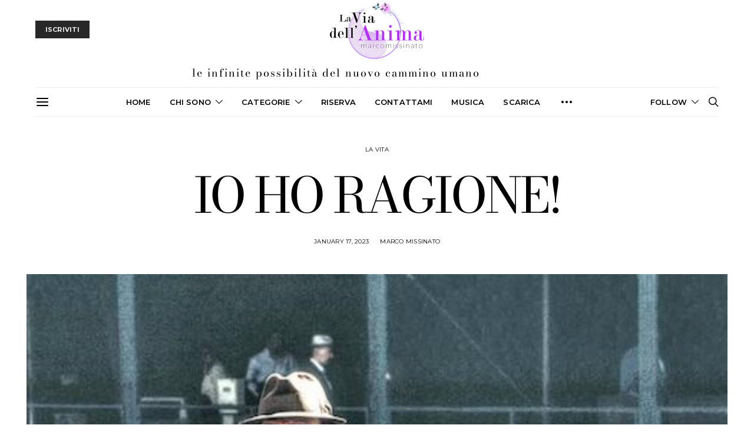

--- FILE ---
content_type: text/html; charset=UTF-8
request_url: https://laviadellanima.com/2023/01/17/io-ho-ragione/
body_size: 29286
content:
<!DOCTYPE html>
<html lang="en-US" data-scheme='default'>
<head>
	<meta charset="UTF-8">
	<meta name="viewport" content="width=device-width, initial-scale=1">
	<link rel="profile" href="http://gmpg.org/xfn/11">
		<link rel="pingback" href="https://laviadellanima.com/xmlrpc.php">
		<title>IO HO RAGIONE! &#8211; Laviadellanima</title>
<meta name='robots' content='max-image-preview:large' />
<link rel='dns-prefetch' href='//fonts.googleapis.com' />
<link href='https://fonts.gstatic.com' crossorigin rel='preconnect' />
<link rel="alternate" type="application/rss+xml" title="Laviadellanima &raquo; Feed" href="https://laviadellanima.com/feed/" />
<link rel="alternate" type="application/rss+xml" title="Laviadellanima &raquo; Comments Feed" href="https://laviadellanima.com/comments/feed/" />
<link rel="alternate" type="application/rss+xml" title="Laviadellanima &raquo; IO HO RAGIONE! Comments Feed" href="https://laviadellanima.com/2023/01/17/io-ho-ragione/feed/" />
<link rel="alternate" title="oEmbed (JSON)" type="application/json+oembed" href="https://laviadellanima.com/wp-json/oembed/1.0/embed?url=https%3A%2F%2Flaviadellanima.com%2F2023%2F01%2F17%2Fio-ho-ragione%2F" />
<link rel="alternate" title="oEmbed (XML)" type="text/xml+oembed" href="https://laviadellanima.com/wp-json/oembed/1.0/embed?url=https%3A%2F%2Flaviadellanima.com%2F2023%2F01%2F17%2Fio-ho-ragione%2F&#038;format=xml" />
<style id='wp-img-auto-sizes-contain-inline-css'>
img:is([sizes=auto i],[sizes^="auto," i]){contain-intrinsic-size:3000px 1500px}
/*# sourceURL=wp-img-auto-sizes-contain-inline-css */
</style>

<style id='wp-emoji-styles-inline-css'>

	img.wp-smiley, img.emoji {
		display: inline !important;
		border: none !important;
		box-shadow: none !important;
		height: 1em !important;
		width: 1em !important;
		margin: 0 0.07em !important;
		vertical-align: -0.1em !important;
		background: none !important;
		padding: 0 !important;
	}
/*# sourceURL=wp-emoji-styles-inline-css */
</style>
<style id='classic-theme-styles-inline-css'>
/*! This file is auto-generated */
.wp-block-button__link{color:#fff;background-color:#32373c;border-radius:9999px;box-shadow:none;text-decoration:none;padding:calc(.667em + 2px) calc(1.333em + 2px);font-size:1.125em}.wp-block-file__button{background:#32373c;color:#fff;text-decoration:none}
/*# sourceURL=/wp-includes/css/classic-themes.min.css */
</style>
<link rel='stylesheet' id='csco-block-posts-sidebar-style-css' href='https://laviadellanima.com/wp-content/themes/authentic/css/blocks/posts-sidebar.css?ver=1705709168' media='all' />
<link rel='stylesheet' id='csco-block-twitter-slider-style-css' href='https://laviadellanima.com/wp-content/themes/authentic/css/blocks/twitter-slider.css?ver=1705709168' media='all' />
<link rel='stylesheet' id='csco-block-tiles-style-css' href='https://laviadellanima.com/wp-content/themes/authentic/css/blocks/tiles.css?ver=1705709168' media='all' />
<link rel='stylesheet' id='csco-block-horizontal-tiles-style-css' href='https://laviadellanima.com/wp-content/themes/authentic/css/blocks/horizontal-tiles.css?ver=1705709168' media='all' />
<link rel='stylesheet' id='csco-block-full-style-css' href='https://laviadellanima.com/wp-content/themes/authentic/css/blocks/full.css?ver=1705709168' media='all' />
<link rel='stylesheet' id='csco-block-slider-style-css' href='https://laviadellanima.com/wp-content/themes/authentic/css/blocks/slider.css?ver=1705709168' media='all' />
<link rel='stylesheet' id='csco-block-carousel-style-css' href='https://laviadellanima.com/wp-content/themes/authentic/css/blocks/carousel.css?ver=1705709168' media='all' />
<link rel='stylesheet' id='csco-block-wide-style-css' href='https://laviadellanima.com/wp-content/themes/authentic/css/blocks/wide.css?ver=1705709168' media='all' />
<link rel='stylesheet' id='csco-block-narrow-style-css' href='https://laviadellanima.com/wp-content/themes/authentic/css/blocks/narrow.css?ver=1705709168' media='all' />
<style id='global-styles-inline-css'>
:root{--wp--preset--aspect-ratio--square: 1;--wp--preset--aspect-ratio--4-3: 4/3;--wp--preset--aspect-ratio--3-4: 3/4;--wp--preset--aspect-ratio--3-2: 3/2;--wp--preset--aspect-ratio--2-3: 2/3;--wp--preset--aspect-ratio--16-9: 16/9;--wp--preset--aspect-ratio--9-16: 9/16;--wp--preset--color--black: #000000;--wp--preset--color--cyan-bluish-gray: #abb8c3;--wp--preset--color--white: #FFFFFF;--wp--preset--color--pale-pink: #f78da7;--wp--preset--color--vivid-red: #ce2e2e;--wp--preset--color--luminous-vivid-orange: #ff6900;--wp--preset--color--luminous-vivid-amber: #fcb902;--wp--preset--color--light-green-cyan: #7bdcb5;--wp--preset--color--vivid-green-cyan: #01d083;--wp--preset--color--pale-cyan-blue: #8ed1fc;--wp--preset--color--vivid-cyan-blue: #0693e3;--wp--preset--color--vivid-purple: #9b51e0;--wp--preset--color--secondary: #f8f8f8;--wp--preset--gradient--vivid-cyan-blue-to-vivid-purple: linear-gradient(135deg,rgb(6,147,227) 0%,rgb(155,81,224) 100%);--wp--preset--gradient--light-green-cyan-to-vivid-green-cyan: linear-gradient(135deg,rgb(122,220,180) 0%,rgb(0,208,130) 100%);--wp--preset--gradient--luminous-vivid-amber-to-luminous-vivid-orange: linear-gradient(135deg,rgb(252,185,0) 0%,rgb(255,105,0) 100%);--wp--preset--gradient--luminous-vivid-orange-to-vivid-red: linear-gradient(135deg,rgb(255,105,0) 0%,rgb(207,46,46) 100%);--wp--preset--gradient--very-light-gray-to-cyan-bluish-gray: linear-gradient(135deg,rgb(238,238,238) 0%,rgb(169,184,195) 100%);--wp--preset--gradient--cool-to-warm-spectrum: linear-gradient(135deg,rgb(74,234,220) 0%,rgb(151,120,209) 20%,rgb(207,42,186) 40%,rgb(238,44,130) 60%,rgb(251,105,98) 80%,rgb(254,248,76) 100%);--wp--preset--gradient--blush-light-purple: linear-gradient(135deg,rgb(255,206,236) 0%,rgb(152,150,240) 100%);--wp--preset--gradient--blush-bordeaux: linear-gradient(135deg,rgb(254,205,165) 0%,rgb(254,45,45) 50%,rgb(107,0,62) 100%);--wp--preset--gradient--luminous-dusk: linear-gradient(135deg,rgb(255,203,112) 0%,rgb(199,81,192) 50%,rgb(65,88,208) 100%);--wp--preset--gradient--pale-ocean: linear-gradient(135deg,rgb(255,245,203) 0%,rgb(182,227,212) 50%,rgb(51,167,181) 100%);--wp--preset--gradient--electric-grass: linear-gradient(135deg,rgb(202,248,128) 0%,rgb(113,206,126) 100%);--wp--preset--gradient--midnight: linear-gradient(135deg,rgb(2,3,129) 0%,rgb(40,116,252) 100%);--wp--preset--font-size--small: 13px;--wp--preset--font-size--medium: 20px;--wp--preset--font-size--large: 36px;--wp--preset--font-size--x-large: 42px;--wp--preset--spacing--20: 0.44rem;--wp--preset--spacing--30: 0.67rem;--wp--preset--spacing--40: 1rem;--wp--preset--spacing--50: 1.5rem;--wp--preset--spacing--60: 2.25rem;--wp--preset--spacing--70: 3.38rem;--wp--preset--spacing--80: 5.06rem;--wp--preset--shadow--natural: 6px 6px 9px rgba(0, 0, 0, 0.2);--wp--preset--shadow--deep: 12px 12px 50px rgba(0, 0, 0, 0.4);--wp--preset--shadow--sharp: 6px 6px 0px rgba(0, 0, 0, 0.2);--wp--preset--shadow--outlined: 6px 6px 0px -3px rgb(255, 255, 255), 6px 6px rgb(0, 0, 0);--wp--preset--shadow--crisp: 6px 6px 0px rgb(0, 0, 0);}:where(.is-layout-flex){gap: 0.5em;}:where(.is-layout-grid){gap: 0.5em;}body .is-layout-flex{display: flex;}.is-layout-flex{flex-wrap: wrap;align-items: center;}.is-layout-flex > :is(*, div){margin: 0;}body .is-layout-grid{display: grid;}.is-layout-grid > :is(*, div){margin: 0;}:where(.wp-block-columns.is-layout-flex){gap: 2em;}:where(.wp-block-columns.is-layout-grid){gap: 2em;}:where(.wp-block-post-template.is-layout-flex){gap: 1.25em;}:where(.wp-block-post-template.is-layout-grid){gap: 1.25em;}.has-black-color{color: var(--wp--preset--color--black) !important;}.has-cyan-bluish-gray-color{color: var(--wp--preset--color--cyan-bluish-gray) !important;}.has-white-color{color: var(--wp--preset--color--white) !important;}.has-pale-pink-color{color: var(--wp--preset--color--pale-pink) !important;}.has-vivid-red-color{color: var(--wp--preset--color--vivid-red) !important;}.has-luminous-vivid-orange-color{color: var(--wp--preset--color--luminous-vivid-orange) !important;}.has-luminous-vivid-amber-color{color: var(--wp--preset--color--luminous-vivid-amber) !important;}.has-light-green-cyan-color{color: var(--wp--preset--color--light-green-cyan) !important;}.has-vivid-green-cyan-color{color: var(--wp--preset--color--vivid-green-cyan) !important;}.has-pale-cyan-blue-color{color: var(--wp--preset--color--pale-cyan-blue) !important;}.has-vivid-cyan-blue-color{color: var(--wp--preset--color--vivid-cyan-blue) !important;}.has-vivid-purple-color{color: var(--wp--preset--color--vivid-purple) !important;}.has-black-background-color{background-color: var(--wp--preset--color--black) !important;}.has-cyan-bluish-gray-background-color{background-color: var(--wp--preset--color--cyan-bluish-gray) !important;}.has-white-background-color{background-color: var(--wp--preset--color--white) !important;}.has-pale-pink-background-color{background-color: var(--wp--preset--color--pale-pink) !important;}.has-vivid-red-background-color{background-color: var(--wp--preset--color--vivid-red) !important;}.has-luminous-vivid-orange-background-color{background-color: var(--wp--preset--color--luminous-vivid-orange) !important;}.has-luminous-vivid-amber-background-color{background-color: var(--wp--preset--color--luminous-vivid-amber) !important;}.has-light-green-cyan-background-color{background-color: var(--wp--preset--color--light-green-cyan) !important;}.has-vivid-green-cyan-background-color{background-color: var(--wp--preset--color--vivid-green-cyan) !important;}.has-pale-cyan-blue-background-color{background-color: var(--wp--preset--color--pale-cyan-blue) !important;}.has-vivid-cyan-blue-background-color{background-color: var(--wp--preset--color--vivid-cyan-blue) !important;}.has-vivid-purple-background-color{background-color: var(--wp--preset--color--vivid-purple) !important;}.has-black-border-color{border-color: var(--wp--preset--color--black) !important;}.has-cyan-bluish-gray-border-color{border-color: var(--wp--preset--color--cyan-bluish-gray) !important;}.has-white-border-color{border-color: var(--wp--preset--color--white) !important;}.has-pale-pink-border-color{border-color: var(--wp--preset--color--pale-pink) !important;}.has-vivid-red-border-color{border-color: var(--wp--preset--color--vivid-red) !important;}.has-luminous-vivid-orange-border-color{border-color: var(--wp--preset--color--luminous-vivid-orange) !important;}.has-luminous-vivid-amber-border-color{border-color: var(--wp--preset--color--luminous-vivid-amber) !important;}.has-light-green-cyan-border-color{border-color: var(--wp--preset--color--light-green-cyan) !important;}.has-vivid-green-cyan-border-color{border-color: var(--wp--preset--color--vivid-green-cyan) !important;}.has-pale-cyan-blue-border-color{border-color: var(--wp--preset--color--pale-cyan-blue) !important;}.has-vivid-cyan-blue-border-color{border-color: var(--wp--preset--color--vivid-cyan-blue) !important;}.has-vivid-purple-border-color{border-color: var(--wp--preset--color--vivid-purple) !important;}.has-vivid-cyan-blue-to-vivid-purple-gradient-background{background: var(--wp--preset--gradient--vivid-cyan-blue-to-vivid-purple) !important;}.has-light-green-cyan-to-vivid-green-cyan-gradient-background{background: var(--wp--preset--gradient--light-green-cyan-to-vivid-green-cyan) !important;}.has-luminous-vivid-amber-to-luminous-vivid-orange-gradient-background{background: var(--wp--preset--gradient--luminous-vivid-amber-to-luminous-vivid-orange) !important;}.has-luminous-vivid-orange-to-vivid-red-gradient-background{background: var(--wp--preset--gradient--luminous-vivid-orange-to-vivid-red) !important;}.has-very-light-gray-to-cyan-bluish-gray-gradient-background{background: var(--wp--preset--gradient--very-light-gray-to-cyan-bluish-gray) !important;}.has-cool-to-warm-spectrum-gradient-background{background: var(--wp--preset--gradient--cool-to-warm-spectrum) !important;}.has-blush-light-purple-gradient-background{background: var(--wp--preset--gradient--blush-light-purple) !important;}.has-blush-bordeaux-gradient-background{background: var(--wp--preset--gradient--blush-bordeaux) !important;}.has-luminous-dusk-gradient-background{background: var(--wp--preset--gradient--luminous-dusk) !important;}.has-pale-ocean-gradient-background{background: var(--wp--preset--gradient--pale-ocean) !important;}.has-electric-grass-gradient-background{background: var(--wp--preset--gradient--electric-grass) !important;}.has-midnight-gradient-background{background: var(--wp--preset--gradient--midnight) !important;}.has-small-font-size{font-size: var(--wp--preset--font-size--small) !important;}.has-medium-font-size{font-size: var(--wp--preset--font-size--medium) !important;}.has-large-font-size{font-size: var(--wp--preset--font-size--large) !important;}.has-x-large-font-size{font-size: var(--wp--preset--font-size--x-large) !important;}
:where(.wp-block-post-template.is-layout-flex){gap: 1.25em;}:where(.wp-block-post-template.is-layout-grid){gap: 1.25em;}
:where(.wp-block-term-template.is-layout-flex){gap: 1.25em;}:where(.wp-block-term-template.is-layout-grid){gap: 1.25em;}
:where(.wp-block-columns.is-layout-flex){gap: 2em;}:where(.wp-block-columns.is-layout-grid){gap: 2em;}
:root :where(.wp-block-pullquote){font-size: 1.5em;line-height: 1.6;}
/*# sourceURL=global-styles-inline-css */
</style>
<link rel='stylesheet' id='ae-pro-css-css' href='https://laviadellanima.com/wp-content/plugins/anywhere-elementor-pro/includes/assets/css/ae-pro.min.css?ver=2.29.2' media='all' />
<link rel='stylesheet' id='contact-form-7-css' href='https://laviadellanima.com/wp-content/plugins/contact-form-7/includes/css/styles.css?ver=6.1.4' media='all' />
<link rel='stylesheet' id='csco-styles-css' href='https://laviadellanima.com/wp-content/themes/authentic/style.css?ver=1.0.0' media='all' />
<link rel='stylesheet' id='jet-popup-frontend-css' href='https://laviadellanima.com/wp-content/plugins/jet-popup/assets/css/jet-popup-frontend.css?ver=2.0.10' media='all' />
<link rel='stylesheet' id='vegas-css-css' href='https://laviadellanima.com/wp-content/plugins/anywhere-elementor-pro/includes/assets/lib/vegas/vegas.min.css?ver=2.4.0' media='all' />
<link rel='stylesheet' id='elementor-frontend-css' href='https://laviadellanima.com/wp-content/plugins/elementor/assets/css/frontend.min.css?ver=3.34.2' media='all' />
<link rel='stylesheet' id='elementor-post-2165-css' href='https://laviadellanima.com/wp-content/uploads/elementor/css/post-2165.css?ver=1769154238' media='all' />
<link rel='stylesheet' id='jet-tricks-frontend-css' href='https://laviadellanima.com/wp-content/plugins/jet-tricks/assets/css/jet-tricks-frontend.css?ver=1.5.0' media='all' />
<link rel='stylesheet' id='widget-image-css' href='https://laviadellanima.com/wp-content/plugins/elementor/assets/css/widget-image.min.css?ver=3.34.2' media='all' />
<link rel='stylesheet' id='widget-spacer-css' href='https://laviadellanima.com/wp-content/plugins/elementor/assets/css/widget-spacer.min.css?ver=3.34.2' media='all' />
<link rel='stylesheet' id='elementor-post-13368-css' href='https://laviadellanima.com/wp-content/uploads/elementor/css/post-13368.css?ver=1769193692' media='all' />
<link rel='stylesheet' id='csco_child_css-css' href='https://laviadellanima.com/wp-content/themes/authentic-child/style.css?ver=1.0.0' media='all' />
<link rel='stylesheet' id='the-grid-css' href='https://laviadellanima.com/wp-content/plugins/the-grid/frontend/assets/css/the-grid.min.css?ver=2.7.9.5' media='all' />
<style id='the-grid-inline-css'>
.tolb-holder{background:rgba(0,0,0,0.8)}.tolb-holder .tolb-close,.tolb-holder .tolb-title,.tolb-holder .tolb-counter,.tolb-holder .tolb-next i,.tolb-holder .tolb-prev i{color:#ffffff}.tolb-holder .tolb-load{border-color:rgba(255,255,255,0.2);border-left:3px solid #ffffff}
.to-heart-icon,.to-heart-icon svg,.to-post-like,.to-post-like .to-like-count{position:relative;display:inline-block}.to-post-like{width:auto;cursor:pointer;font-weight:400}.to-heart-icon{float:left;margin:0 4px 0 0}.to-heart-icon svg{overflow:visible;width:15px;height:14px}.to-heart-icon g{-webkit-transform:scale(1);transform:scale(1)}.to-heart-icon path{-webkit-transform:scale(1);transform:scale(1);transition:fill .4s ease,stroke .4s ease}.no-liked .to-heart-icon path{fill:#999;stroke:#999}.empty-heart .to-heart-icon path{fill:transparent!important;stroke:#999}.liked .to-heart-icon path,.to-heart-icon svg:hover path{fill:#ff6863!important;stroke:#ff6863!important}@keyframes heartBeat{0%{transform:scale(1)}20%{transform:scale(.8)}30%{transform:scale(.95)}45%{transform:scale(.75)}50%{transform:scale(.85)}100%{transform:scale(.9)}}@-webkit-keyframes heartBeat{0%,100%,50%{-webkit-transform:scale(1)}20%{-webkit-transform:scale(.8)}30%{-webkit-transform:scale(.95)}45%{-webkit-transform:scale(.75)}}.heart-pulse g{-webkit-animation-name:heartBeat;animation-name:heartBeat;-webkit-animation-duration:1s;animation-duration:1s;-webkit-animation-iteration-count:infinite;animation-iteration-count:infinite;-webkit-transform-origin:50% 50%;transform-origin:50% 50%}.to-post-like a{color:inherit!important;fill:inherit!important;stroke:inherit!important}
/*# sourceURL=the-grid-inline-css */
</style>
<link rel='stylesheet' id='32c8af363267b853254dd161fe72e414-css' href='https://fonts.googleapis.com/css?family=Lato%3A400%2C400i%2C700%2C700i&#038;subset=latin%2Clatin-ext%2Ccyrillic%2Ccyrillic-ext%2Cvietnamese&#038;display=swap&#038;ver=1.0.0' media='all' />
<link rel='stylesheet' id='7b567a921285369985feb1923643b539-css' href='https://fonts.googleapis.com/css?family=Montserrat%3A700%2C600%2C400%2C500%2C300&#038;subset=latin%2Clatin-ext%2Ccyrillic%2Ccyrillic-ext%2Cvietnamese&#038;display=swap&#038;ver=1.0.0' media='all' />
<link rel='stylesheet' id='elementor-gf-local-roboto-css' href='https://laviadellanima.com/wp-content/uploads/elementor/google-fonts/css/roboto.css?ver=1742283730' media='all' />
<link rel='stylesheet' id='elementor-gf-local-robotoslab-css' href='https://laviadellanima.com/wp-content/uploads/elementor/google-fonts/css/robotoslab.css?ver=1742283734' media='all' />
<link rel='stylesheet' id='elementor-gf-local-bodonimoda-css' href='https://laviadellanima.com/wp-content/uploads/elementor/google-fonts/css/bodonimoda.css?ver=1742283738' media='all' />
<!--n2css--><!--n2js--><script src="https://laviadellanima.com/wp-includes/js/jquery/jquery.min.js?ver=3.7.1" id="jquery-core-js"></script>
<script src="https://laviadellanima.com/wp-includes/js/jquery/jquery-migrate.min.js?ver=3.4.1" id="jquery-migrate-js"></script>
<link rel="https://api.w.org/" href="https://laviadellanima.com/wp-json/" /><link rel="alternate" title="JSON" type="application/json" href="https://laviadellanima.com/wp-json/wp/v2/posts/13368" /><link rel="EditURI" type="application/rsd+xml" title="RSD" href="https://laviadellanima.com/xmlrpc.php?rsd" />
<meta name="generator" content="WordPress 6.9" />
<link rel="canonical" href="https://laviadellanima.com/2023/01/17/io-ho-ragione/" />
<link rel='shortlink' href='https://laviadellanima.com/?p=13368' />
<meta name="generator" content="Elementor 3.34.2; features: e_font_icon_svg, additional_custom_breakpoints; settings: css_print_method-external, google_font-enabled, font_display-swap">
			<style>
				.e-con.e-parent:nth-of-type(n+4):not(.e-lazyloaded):not(.e-no-lazyload),
				.e-con.e-parent:nth-of-type(n+4):not(.e-lazyloaded):not(.e-no-lazyload) * {
					background-image: none !important;
				}
				@media screen and (max-height: 1024px) {
					.e-con.e-parent:nth-of-type(n+3):not(.e-lazyloaded):not(.e-no-lazyload),
					.e-con.e-parent:nth-of-type(n+3):not(.e-lazyloaded):not(.e-no-lazyload) * {
						background-image: none !important;
					}
				}
				@media screen and (max-height: 640px) {
					.e-con.e-parent:nth-of-type(n+2):not(.e-lazyloaded):not(.e-no-lazyload),
					.e-con.e-parent:nth-of-type(n+2):not(.e-lazyloaded):not(.e-no-lazyload) * {
						background-image: none !important;
					}
				}
			</style>
					<style id="wp-custom-css">
			.row {
  display: flex;
  align-items: stretch;
  max-width: 1200px;
  margin: 0 auto;
}

.col {
  width: 50%;
}

/* Left column background image */
.left-bg {
  background-image: url("https://laviadellanima.com/wp-content/uploads/2025/12/lavia-img.webp");
  background-size: cover;
  background-position: center;
  background-repeat: no-repeat;
  min-height: 400px;
}

/* Right column styling */
.right {
    display: flex;
    align-items: center;
    justify-content: center;
	  background: #383838;
}
.navbar-single-column-widgets .widget-area {
    padding: 0px;
}
/* Responsive */
@media (max-width: 768px) {
  .row {
    flex-direction: column;
  }

  .col {
    width: 100%;
  }

  .left-bg {
    min-height: 250px;
  }

  .right {
    padding-left: 0;
    border-left: none;
    margin-top: 20px;
  }
}

label.csf-terms {
    width: 100%;
}
.btn-sub{width: 100%; padding: 15px; color: #fff; background: #b42dfa;}
section.post-media {
    display: none;
}
h1.entry-title {
    font-family: Bodoni Moda!important;
    font-weight: 400;
    font-size: 83px;
}
.section-related-posts article .entry-title {
    font-size: 1.5rem;
    font-family: "Bodoni Moda", Sans-serif;
}
.navbar-primary .navbar-multi-column-widgets .navbar-widgets-container, .navbar-primary .navbar-single-column-widgets .navbar-widgets-container {
    margin-top: 0px;
    width: 100%;
}
---------------------------------mobile CSS---------------------------------
@media screen and (max-width: 767px) {

}

---------------------------------Ipad CSS---------------------------------
@media screen and (min-width: 768px) and (max-width: 1024px){

}

		</style>
		</head>

<body class="wp-singular post-template post-template-elementor_theme single single-post postid-13368 single-format-standard wp-embed-responsive wp-theme-authentic wp-child-theme-authentic-child header-enabled cs-page-layout-fullwidth parallax-enabled sticky-sidebar-enabled stick-to-bottom navbar-sticky-enabled navbar-smart-enabled block-align-enabled style-align-center elementor-default elementor-kit-2165 elementor-page elementor-page-13368">


<div class="site-overlay"></div>

<div class="offcanvas">

	<div class="offcanvas-header">

		
		
		<nav class="navbar navbar-offcanvas  navbar-border">

			
				
								<a class="navbar-brand site-title" href="https://laviadellanima.com/">
					Laviadellanima				</a>
				
			
			<button type="button" class="offcanvas-toggle navbar-toggle">
				<i class="cs-icon cs-icon-cross"></i>
			</button>

		</nav>

		
	</div>

	<div class="offcanvas-sidebar">
		<div class="offcanvas-inner widget-area">
			<div class="widget widget_nav_menu cs-d-lg-none"><div class="menu-primary-container"><ul id="menu-primary" class="menu"><li id="menu-item-341" class="menu-item menu-item-type-custom menu-item-object-custom menu-item-341"><a href="#">Categories</a></li>
<li id="menu-item-342" class="menu-item menu-item-type-custom menu-item-object-custom menu-item-has-children menu-item-342"><a href="#">Features</a>
<ul class="sub-menu">
	<li id="menu-item-2014" class="menu-item menu-item-type-post_type menu-item-object-page menu-item-2014"><a href="https://laviadellanima.com/category-blocks/">Category Blocks</a></li>
	<li id="menu-item-2155" class="menu-item menu-item-type-custom menu-item-object-custom menu-item-has-children menu-item-2155"><a href="#">Content Blocks</a>
	<ul class="sub-menu">
		<li id="menu-item-2017" class="menu-item menu-item-type-post_type menu-item-object-page menu-item-2017"><a href="https://laviadellanima.com/home-it/accordions/">Accordions</a></li>
		<li id="menu-item-2018" class="menu-item menu-item-type-post_type menu-item-object-page menu-item-2018"><a href="https://laviadellanima.com/home-it/alerts/">Alerts</a></li>
		<li id="menu-item-2019" class="menu-item menu-item-type-post_type menu-item-object-page menu-item-2019"><a href="https://laviadellanima.com/home-it/author/">Author</a></li>
		<li id="menu-item-2022" class="menu-item menu-item-type-post_type menu-item-object-page menu-item-2022"><a href="https://laviadellanima.com/home-it/facebook-fanpage/">Facebook Fanpage</a></li>
		<li id="menu-item-2023" class="menu-item menu-item-type-post_type menu-item-object-page menu-item-2023"><a href="https://laviadellanima.com/home-it/instagram-feed/">Instagram Feed</a></li>
		<li id="menu-item-2025" class="menu-item menu-item-type-post_type menu-item-object-page menu-item-2025"><a href="https://laviadellanima.com/home-it/pinterest-board/">Pinterest Board</a></li>
		<li id="menu-item-2026" class="menu-item menu-item-type-post_type menu-item-object-page menu-item-2026"><a href="https://laviadellanima.com/home-it/progress-bars/">Progress Bars</a></li>
		<li id="menu-item-2027" class="menu-item menu-item-type-post_type menu-item-object-page menu-item-2027"><a href="https://laviadellanima.com/home-it/separators/">Separators</a></li>
		<li id="menu-item-2028" class="menu-item menu-item-type-post_type menu-item-object-page menu-item-2028"><a href="https://laviadellanima.com/home-it/share-buttons/">Share Buttons</a></li>
		<li id="menu-item-2029" class="menu-item menu-item-type-post_type menu-item-object-page menu-item-2029"><a href="https://laviadellanima.com/home-it/social-links/">Social Links</a></li>
		<li id="menu-item-2032" class="menu-item menu-item-type-post_type menu-item-object-page menu-item-2032"><a href="https://laviadellanima.com/home-it/subscription-forms/">Subscription Forms</a></li>
		<li id="menu-item-2033" class="menu-item menu-item-type-post_type menu-item-object-page menu-item-2033"><a href="https://laviadellanima.com/home-it/tabs-pills/">Tabs &#038; Pills</a></li>
		<li id="menu-item-2034" class="menu-item menu-item-type-post_type menu-item-object-page menu-item-2034"><a href="https://laviadellanima.com/home-it/twitter-feed/">Twitter Feed</a></li>
	</ul>
</li>
	<li id="menu-item-2043" class="menu-item menu-item-type-custom menu-item-object-custom menu-item-has-children menu-item-2043"><a href="#">Content Formatting</a>
	<ul class="sub-menu">
		<li id="menu-item-2020" class="menu-item menu-item-type-post_type menu-item-object-page menu-item-2020"><a href="https://laviadellanima.com/home-it/badges/">Badges</a></li>
		<li id="menu-item-2021" class="menu-item menu-item-type-post_type menu-item-object-page menu-item-2021"><a href="https://laviadellanima.com/home-it/drop-caps/">Drop Caps</a></li>
		<li id="menu-item-2030" class="menu-item menu-item-type-post_type menu-item-object-page menu-item-2030"><a href="https://laviadellanima.com/home-it/styled-blocks/">Styled Blocks</a></li>
		<li id="menu-item-2031" class="menu-item menu-item-type-post_type menu-item-object-page menu-item-2031"><a href="https://laviadellanima.com/home-it/styled-lists/">Styled Lists</a></li>
		<li id="menu-item-2024" class="menu-item menu-item-type-post_type menu-item-object-page menu-item-2024"><a href="https://laviadellanima.com/home-it/numbered-headings/">Numbered Headings</a></li>
	</ul>
</li>
	<li id="menu-item-2035" class="menu-item menu-item-type-post_type menu-item-object-page menu-item-2035"><a href="https://laviadellanima.com/home-es/">Home-ES</a></li>
	<li id="menu-item-2039" class="menu-item menu-item-type-post_type menu-item-object-page menu-item-2039"><a href="https://laviadellanima.com/promo-blocks/">Promo Blocks</a></li>
	<li id="menu-item-2036" class="menu-item menu-item-type-post_type menu-item-object-page menu-item-2036"><a href="https://laviadellanima.com/inline-posts/">Inline Posts</a></li>
	<li id="menu-item-2015" class="menu-item menu-item-type-post_type menu-item-object-page menu-item-2015"><a href="https://laviadellanima.com/contact-form/">Contact Form</a></li>
</ul>
</li>
<li id="menu-item-2073" class="menu-item menu-item-type-post_type menu-item-object-page menu-item-2073"><a href="https://laviadellanima.com/sample-page-2/">Sample Page</a></li>
<li id="menu-item-2154" class="menu-item menu-item-type-custom menu-item-object-custom menu-item-2154"><a href="https://codesupply.co/">Buy Now</a></li>
</ul></div></div>
			<div class="widget media_image-2 widget_media_image"><a href="https://laviadellanima.com/reserva/"><img width="315" height="314" src="https://laviadellanima.com/wp-content/uploads/2021/09/prenota.png" class="image wp-image-5002  attachment-full size-full" alt="" style="max-width: 100%; height: auto;" decoding="async" srcset="https://laviadellanima.com/wp-content/uploads/2021/09/prenota.png 315w, https://laviadellanima.com/wp-content/uploads/2021/09/prenota-80x80.png 80w, https://laviadellanima.com/wp-content/uploads/2021/09/prenota-120x120.png 120w, https://laviadellanima.com/wp-content/uploads/2021/09/prenota-90x90.png 90w" sizes="(max-width: 315px) 100vw, 315px" /></a></div><div class="widget text-17 widget_text">			<div class="textwidget"><div class="form-side">
<h4>MODULO D’ISCRIZIONE</h4>
<p>[simple_contact_form]
</p></div>
</div>
		</div>		</div>
	</div>

</div>

<div id="page" class="site">

	
	<div class="site-inner">

		
		
		<header id="masthead" class="site-header page-header-type-simple" role="banner">

			
			
<div class="header header-center header-dark cs-d-none cs-d-lg-block" >
	<div class="cs-container">

					<div class="header-col header-col-left">
				<!--<div>
					
		
			<a href="https://laviadellanima.com" class="button button-primary button-effect">
				<span>Subscribe</span>
				<span><i class="cs-icon cs-icon-mail"></i></span>
			</a>

							</div>-->
						<div class="ae_data elementor elementor-15823" data-aetid="15823">
						<div data-elementor-type="wp-post" data-elementor-id="15823" class="elementor elementor-15823">
						<section class="has_ae_slider elementor-section elementor-top-section elementor-element elementor-element-d783d55 elementor-section-boxed elementor-section-height-default elementor-section-height-default ae-bg-gallery-type-default" data-id="d783d55" data-element_type="section">
						<div class="elementor-container elementor-column-gap-default">
					<div class="has_ae_slider elementor-column elementor-col-100 elementor-top-column elementor-element elementor-element-fa0376a ae-bg-gallery-type-default" data-id="fa0376a" data-element_type="column">
			<div class="elementor-widget-wrap elementor-element-populated">
						<div class="jet-popup-target elementor-element elementor-element-6e615e8 elementor-widget elementor-widget-html" data-jet-popup="{&quot;attached-popup&quot;:&quot;jet-popup-5348&quot;,&quot;trigger-type&quot;:&quot;click-self&quot;,&quot;trigger-custom-selector&quot;:&quot;&quot;}" data-id="6e615e8" data-element_type="widget" data-widget_type="html.default">
				<div class="elementor-widget-container">
					<div>
					
		
			<a href="#" class="button button-primary button-effect">
				<span>ISCRIVITI</span>
				<span><i class="cs-icon cs-icon-mail"></i></span>
			</a>

							</div>				</div>
				</div>
					</div>
		</div>
					</div>
		</section>
				</div>
					</div>
						</div>
		
		<div class="header-col header-col-center">
			<div>

									<a href="https://laviadellanima.com/" class="site-logo">
						
						<img class="logo-image" src="https://laviadellanima.com/wp-content/uploads/2024/01/logo-x.png" srcset="https://laviadellanima.com/wp-content/uploads/2024/01/logo-x.png 1x, https://laviadellanima.com/wp-content/uploads/2024/01/logo-x.png 2x" alt="Laviadellanima">
					</a>
				
				
				
			</div>
		</div>

					<div class="header-col header-col-right">
				<div>
					
													<div class="ae_data elementor elementor-2251" data-aetid="2251">
						<div data-elementor-type="wp-post" data-elementor-id="2251" class="elementor elementor-2251">
						<section class="has_ae_slider elementor-section elementor-top-section elementor-element elementor-element-92f5ec8 elementor-section-boxed elementor-section-height-default elementor-section-height-default ae-bg-gallery-type-default" data-id="92f5ec8" data-element_type="section" id="lg-switcher">
						<div class="elementor-container elementor-column-gap-default">
					<div class="has_ae_slider elementor-column elementor-col-100 elementor-top-column elementor-element elementor-element-4965d9c ae-bg-gallery-type-default" data-id="4965d9c" data-element_type="column">
			<div class="elementor-widget-wrap elementor-element-populated">
							</div>
		</div>
					</div>
		</section>
				</div>
					</div>
							</div>
			</div>
		
	</div>
</div>
<div class="widget-la-gioia">
							<div class="ae_data elementor elementor-14658" data-aetid="14658">
						<div data-elementor-type="wp-post" data-elementor-id="14658" class="elementor elementor-14658">
						<section class="has_ae_slider elementor-section elementor-top-section elementor-element elementor-element-4b82932 elementor-hidden-tablet elementor-hidden-mobile elementor-section-boxed elementor-section-height-default elementor-section-height-default ae-bg-gallery-type-default" data-id="4b82932" data-element_type="section">
						<div class="elementor-container elementor-column-gap-default">
					<div class="has_ae_slider elementor-column elementor-col-100 elementor-top-column elementor-element elementor-element-a5188b8 ae-bg-gallery-type-default" data-id="a5188b8" data-element_type="column">
			<div class="elementor-widget-wrap elementor-element-populated">
						<div class="elementor-element elementor-element-f48ca4e elementor-widget elementor-widget-heading" data-id="f48ca4e" data-element_type="widget" data-widget_type="heading.default">
				<div class="elementor-widget-container">
					<h2 class="elementor-heading-title elementor-size-default">le infinite possibilità del nuovo cammino umano</h2>				</div>
				</div>
					</div>
		</div>
					</div>
		</section>
				</div>
					</div>
			</div>

<div class="navbar-primary navbar-center social-disabled">
	<div class="cs-container">
		<nav class="navbar">

			<div class="navbar-col">
				<div>

					<button class="navbar-toggle offcanvas-toggle" type="button">
						<i class="cs-icon cs-icon-menu"></i>
					</button>

					
					
				</div>
			</div>

			<div class="navbar-col">
				<div>
					<ul id="menu-italian-menu" class="nav navbar-nav"><li id="menu-item-14636" class="menu-item menu-item-type-custom menu-item-object-custom menu-item-home menu-item-14636"><a href="https://laviadellanima.com/">Home</a></li>
<li id="menu-item-14637" class="menu-item menu-item-type-custom menu-item-object-custom menu-item-has-children menu-item-14637"><a href="#">CHI SONO</a>
<ul class="sub-menu">
	<li id="menu-item-14871" class="menu-item menu-item-type-custom menu-item-object-custom menu-item-14871"><a href="https://laviadellanima.com/about-la-via-dellanima/">About La Via dell’Anima</a></li>
	<li id="menu-item-14890" class="menu-item menu-item-type-post_type menu-item-object-page menu-item-14890"><a href="https://laviadellanima.com/about-marco/">ABOUT Marco</a></li>
</ul>
</li>
<li id="menu-item-14640" class="menu-item menu-item-type-custom menu-item-object-custom menu-item-has-children menu-item-14640 csco-mega-menu csco-mega-menu-terms"><a href="#">CATEGORIE</a>						<div class="sub-menu">
							<div class="cs-mm-content">
								<ul class="cs-mm-categories">
																				<li class="menu-item menu-item-type-taxonomy menu-item-object-category menu-item-15797 csco-mega-menu-child-term csco-mega-menu-child">
												<a href="https://laviadellanima.com/category/chisiamo/" data-term="1135" data-numberposts="4">CHI SIAMO</a>											</li>
																					<li class="menu-item menu-item-type-taxonomy menu-item-object-category current-post-ancestor current-menu-parent current-post-parent menu-item-15796 csco-mega-menu-child-term csco-mega-menu-child">
												<a href="https://laviadellanima.com/category/la-vita/" data-term="1139" data-numberposts="4">LA VITA</a>											</li>
																					<li class="menu-item menu-item-type-taxonomy menu-item-object-category menu-item-15799 csco-mega-menu-child-term csco-mega-menu-child">
												<a href="https://laviadellanima.com/category/lanima/" data-term="1149" data-numberposts="4">L&#8217;ANIMA</a>											</li>
																					<li class="menu-item menu-item-type-taxonomy menu-item-object-category menu-item-15801 csco-mega-menu-child-term csco-mega-menu-child">
												<a href="https://laviadellanima.com/category/musica-432-hz/" data-term="1113" data-numberposts="4">MUSICA 432 hz</a>											</li>
																					<li class="menu-item menu-item-type-taxonomy menu-item-object-category menu-item-15798 csco-mega-menu-child-term csco-mega-menu-child">
												<a href="https://laviadellanima.com/category/il-processo-creativo/" data-term="1109" data-numberposts="4">IL PROCESSO CREATIVO</a>											</li>
																					<li class="menu-item menu-item-type-taxonomy menu-item-object-category menu-item-15802 csco-mega-menu-child-term csco-mega-menu-child">
												<a href="https://laviadellanima.com/category/fiabe-metafore-e-meditazioni/" data-term="1141" data-numberposts="4">FIABE, METAFORE &amp; MEDITAZIONI</a>											</li>
																		</ul>

								<div class="cs-mm-posts-container">
																					<div class="cs-mm-posts" data-term="1135"></div>
																							<div class="cs-mm-posts" data-term="1139"></div>
																							<div class="cs-mm-posts" data-term="1149"></div>
																							<div class="cs-mm-posts" data-term="1113"></div>
																							<div class="cs-mm-posts" data-term="1109"></div>
																							<div class="cs-mm-posts" data-term="1141"></div>
																			</div>
							</div>
						</div>
						</li>
<li id="menu-item-15841" class="menu-item menu-item-type-post_type menu-item-object-page menu-item-15841"><a href="https://laviadellanima.com/riserva/">Riserva</a></li>
<li id="menu-item-15804" class="menu-item menu-item-type-post_type menu-item-object-page menu-item-15804"><a href="https://laviadellanima.com/contattami-2-2/">CONTATTAMI</a></li>
<li id="menu-item-15805" class="menu-item menu-item-type-post_type menu-item-object-page menu-item-15805"><a href="https://laviadellanima.com/musica/">MUSICA</a></li>
<li id="menu-item-14650" class="menu-item menu-item-type-post_type menu-item-object-page menu-item-14650"><a href="https://laviadellanima.com/scarica/">SCARICA</a></li>
</ul>		<div class="navbar-multi-column-widgets site-submenu section-heading-default-style-1">
			<button type="button" class="navbar-widgets-btn">
				<i class="cs-icon cs-icon-more-horizontal"></i>
			</button>
			<div class="navbar-widgets-container">
				<div class="widget-area navbar-widgets-inner navbar-multi-column-area">
					<div class="widget-col">
						<div class="widget text-2 widget_text">			<div class="textwidget">						<div class="ae_data elementor elementor-2583" data-aetid="2583">
						<div data-elementor-type="wp-post" data-elementor-id="2583" class="elementor elementor-2583">
						<section class="has_ae_slider elementor-section elementor-top-section elementor-element elementor-element-bb3748d elementor-section-boxed elementor-section-height-default elementor-section-height-default ae-bg-gallery-type-default" data-id="bb3748d" data-element_type="section">
						<div class="elementor-container elementor-column-gap-default">
					<div class="has_ae_slider elementor-column elementor-col-100 elementor-top-column elementor-element elementor-element-3023f95 ae-bg-gallery-type-default" data-id="3023f95" data-element_type="column">
			<div class="elementor-widget-wrap elementor-element-populated">
						<div class="elementor-element elementor-element-6a2f22c elementor-widget elementor-widget-image" data-id="6a2f22c" data-element_type="widget" data-widget_type="image.default">
				<div class="elementor-widget-container">
															<img fetchpriority="high" fetchpriority="high" decoding="async" width="440" height="439" src="https://laviadellanima.com/wp-content/uploads/2021/07/Soundofonness-thumnail.jpg" class="attachment-large size-large wp-image-2586" alt="" srcset="https://laviadellanima.com/wp-content/uploads/2021/07/Soundofonness-thumnail.jpg 440w, https://laviadellanima.com/wp-content/uploads/2021/07/Soundofonness-thumnail-80x80.jpg 80w, https://laviadellanima.com/wp-content/uploads/2021/07/Soundofonness-thumnail-120x120.jpg 120w, https://laviadellanima.com/wp-content/uploads/2021/07/Soundofonness-thumnail-90x90.jpg 90w, https://laviadellanima.com/wp-content/uploads/2021/07/Soundofonness-thumnail-320x320.jpg 320w" sizes="(max-width: 440px) 100vw, 440px" />															</div>
				</div>
				<div class="elementor-element elementor-element-f3368f3 elementor-widget elementor-widget-heading" data-id="f3368f3" data-element_type="widget" data-widget_type="heading.default">
				<div class="elementor-widget-container">
					<h2 class="elementor-heading-title elementor-size-default">Musica <br> 432 hz</h2>				</div>
				</div>
				<div class="elementor-element elementor-element-34562fe elementor-align-center elementor-widget elementor-widget-button" data-id="34562fe" data-element_type="widget" data-widget_type="button.default">
				<div class="elementor-widget-container">
									<div class="elementor-button-wrapper">
					<a class="elementor-button elementor-button-link elementor-size-sm" href="https://laviadellanima.com/scarica/">
						<span class="elementor-button-content-wrapper">
									<span class="elementor-button-text">SCARICA</span>
					</span>
					</a>
				</div>
								</div>
				</div>
				<div class="elementor-element elementor-element-da19658 elementor-widget elementor-widget-html" data-id="da19658" data-element_type="widget" data-widget_type="html.default">
				<div class="elementor-widget-container">
					<center><div class="box">
						<a href="#" class="fa fa-facebook-square tat"></a>
						<a href="#" class="fa fa-twitter tat"></a>
						<a href="#" class="fa fa-pinterest tat"></a>
						<a href="#" class="fa fa-instagram tat"></a>
							<a href="#" class="fa fa-youtube tat"></a>
					</div></center>				</div>
				</div>
					</div>
		</div>
					</div>
		</section>
				</div>
					</div>
			
</div>
		</div><div class="widget text-3 widget_text">			<div class="textwidget">						<div class="ae_data elementor elementor-8130" data-aetid="8130">
						<div data-elementor-type="wp-post" data-elementor-id="8130" class="elementor elementor-8130">
						<section class="has_ae_slider elementor-section elementor-top-section elementor-element elementor-element-bb3748d elementor-section-boxed elementor-section-height-default elementor-section-height-default ae-bg-gallery-type-default" data-id="bb3748d" data-element_type="section">
						<div class="elementor-container elementor-column-gap-default">
					<div class="has_ae_slider elementor-column elementor-col-100 elementor-top-column elementor-element elementor-element-3023f95 ae-bg-gallery-type-default" data-id="3023f95" data-element_type="column">
			<div class="elementor-widget-wrap elementor-element-populated">
						<div class="elementor-element elementor-element-6a2f22c elementor-widget elementor-widget-image" data-id="6a2f22c" data-element_type="widget" data-widget_type="image.default">
				<div class="elementor-widget-container">
															<img fetchpriority="high" fetchpriority="high" decoding="async" width="440" height="439" src="https://laviadellanima.com/wp-content/uploads/2021/07/Soundofonness-thumnail.jpg" class="attachment-large size-large wp-image-2586" alt="" srcset="https://laviadellanima.com/wp-content/uploads/2021/07/Soundofonness-thumnail.jpg 440w, https://laviadellanima.com/wp-content/uploads/2021/07/Soundofonness-thumnail-80x80.jpg 80w, https://laviadellanima.com/wp-content/uploads/2021/07/Soundofonness-thumnail-120x120.jpg 120w, https://laviadellanima.com/wp-content/uploads/2021/07/Soundofonness-thumnail-90x90.jpg 90w, https://laviadellanima.com/wp-content/uploads/2021/07/Soundofonness-thumnail-320x320.jpg 320w" sizes="(max-width: 440px) 100vw, 440px" />															</div>
				</div>
				<div class="elementor-element elementor-element-f3368f3 elementor-widget elementor-widget-heading" data-id="f3368f3" data-element_type="widget" data-widget_type="heading.default">
				<div class="elementor-widget-container">
					<h2 class="elementor-heading-title elementor-size-default">Music <br> 432 hz</h2>				</div>
				</div>
				<div class="elementor-element elementor-element-34562fe elementor-align-center elementor-widget elementor-widget-button" data-id="34562fe" data-element_type="widget" data-widget_type="button.default">
				<div class="elementor-widget-container">
									<div class="elementor-button-wrapper">
					<a class="elementor-button elementor-button-link elementor-size-sm" href="https://laviadellanima.com/en/download/">
						<span class="elementor-button-content-wrapper">
									<span class="elementor-button-text">DOWNLOAD</span>
					</span>
					</a>
				</div>
								</div>
				</div>
				<div class="elementor-element elementor-element-da19658 elementor-widget elementor-widget-html" data-id="da19658" data-element_type="widget" data-widget_type="html.default">
				<div class="elementor-widget-container">
					<center><div class="box">
						<a href="#" class="fa fa-facebook-square tat"></a>
						<a href="#" class="fa fa-twitter tat"></a>
						<a href="#" class="fa fa-pinterest tat"></a>
						<a href="#" class="fa fa-instagram tat"></a>
							<a href="#" class="fa fa-youtube tat"></a>
					</div></center>				</div>
				</div>
					</div>
		</div>
					</div>
		</section>
				</div>
					</div>
			
</div>
		</div><div class="widget text-4 widget_text">			<div class="textwidget">						<div class="ae_data elementor elementor-8134" data-aetid="8134">
						<div data-elementor-type="wp-post" data-elementor-id="8134" class="elementor elementor-8134">
						<section class="has_ae_slider elementor-section elementor-top-section elementor-element elementor-element-bb3748d elementor-section-boxed elementor-section-height-default elementor-section-height-default ae-bg-gallery-type-default" data-id="bb3748d" data-element_type="section">
						<div class="elementor-container elementor-column-gap-default">
					<div class="has_ae_slider elementor-column elementor-col-100 elementor-top-column elementor-element elementor-element-3023f95 ae-bg-gallery-type-default" data-id="3023f95" data-element_type="column">
			<div class="elementor-widget-wrap elementor-element-populated">
						<div class="elementor-element elementor-element-6a2f22c elementor-widget elementor-widget-image" data-id="6a2f22c" data-element_type="widget" data-widget_type="image.default">
				<div class="elementor-widget-container">
															<img fetchpriority="high" fetchpriority="high" decoding="async" width="440" height="439" src="https://laviadellanima.com/wp-content/uploads/2021/07/Soundofonness-thumnail.jpg" class="attachment-large size-large wp-image-2586" alt="" srcset="https://laviadellanima.com/wp-content/uploads/2021/07/Soundofonness-thumnail.jpg 440w, https://laviadellanima.com/wp-content/uploads/2021/07/Soundofonness-thumnail-80x80.jpg 80w, https://laviadellanima.com/wp-content/uploads/2021/07/Soundofonness-thumnail-120x120.jpg 120w, https://laviadellanima.com/wp-content/uploads/2021/07/Soundofonness-thumnail-90x90.jpg 90w, https://laviadellanima.com/wp-content/uploads/2021/07/Soundofonness-thumnail-320x320.jpg 320w" sizes="(max-width: 440px) 100vw, 440px" />															</div>
				</div>
				<div class="elementor-element elementor-element-f3368f3 elementor-widget elementor-widget-heading" data-id="f3368f3" data-element_type="widget" data-widget_type="heading.default">
				<div class="elementor-widget-container">
					<h2 class="elementor-heading-title elementor-size-default">Música <br> 432 hz</h2>				</div>
				</div>
				<div class="elementor-element elementor-element-34562fe elementor-align-center elementor-widget elementor-widget-button" data-id="34562fe" data-element_type="widget" data-widget_type="button.default">
				<div class="elementor-widget-container">
									<div class="elementor-button-wrapper">
					<a class="elementor-button elementor-button-link elementor-size-sm" href="https://laviadellanima.com/es/descarga/">
						<span class="elementor-button-content-wrapper">
									<span class="elementor-button-text">Descarga</span>
					</span>
					</a>
				</div>
								</div>
				</div>
				<div class="elementor-element elementor-element-da19658 elementor-widget elementor-widget-html" data-id="da19658" data-element_type="widget" data-widget_type="html.default">
				<div class="elementor-widget-container">
					<center><div class="box">
						<a href="#" class="fa fa-facebook-square tat"></a>
						<a href="#" class="fa fa-twitter tat"></a>
						<a href="#" class="fa fa-pinterest tat"></a>
						<a href="#" class="fa fa-instagram tat"></a>
							<a href="#" class="fa fa-youtube tat"></a>
					</div></center>				</div>
				</div>
					</div>
		</div>
					</div>
		</section>
				</div>
					</div>
			
</div>
		</div>					</div>
					<div class="widget-col">
											</div>
					<div class="widget-col">
						<div class="widget nav_menu-2 widget_nav_menu"><h5 class="section-heading is-style-cnvs-block-section-heading-default halignleft title-widget ">CATEGORIE</h5><div class="menu-italian-categories-container"><ul id="menu-italian-categories" class="menu"><li id="menu-item-15781" class="menu-item menu-item-type-taxonomy menu-item-object-category menu-item-15781"><a href="https://laviadellanima.com/category/chisiamo/">CHI SIAMO</a></li>
<li id="menu-item-15780" class="menu-item menu-item-type-taxonomy menu-item-object-category current-post-ancestor current-menu-parent current-post-parent menu-item-15780"><a href="https://laviadellanima.com/category/la-vita/">LA VITA</a></li>
<li id="menu-item-15782" class="menu-item menu-item-type-taxonomy menu-item-object-category menu-item-15782"><a href="https://laviadellanima.com/category/lanima/">L&#8217;ANIMA</a></li>
<li id="menu-item-15784" class="menu-item menu-item-type-taxonomy menu-item-object-category menu-item-15784"><a href="https://laviadellanima.com/category/musica-432-hz/">MUSICA 432 hz</a></li>
<li id="menu-item-15783" class="menu-item menu-item-type-taxonomy menu-item-object-category menu-item-15783"><a href="https://laviadellanima.com/category/fiabe-metafore-e-meditazioni/">FIABE, METAFORE &amp; MEDITAZIONI</a></li>
</ul></div></div><div class="widget nav_menu-3 widget_nav_menu"><h5 class="section-heading is-style-cnvs-block-section-heading-default halignleft title-widget ">CATEGORIES</h5><div class="menu-english-categories-container"><ul id="menu-english-categories" class="menu"><li id="menu-item-15788" class="menu-item menu-item-type-taxonomy menu-item-object-category menu-item-15788"><a href="https://laviadellanima.com/category/who-we-are/">WHO WE ARE</a></li>
<li id="menu-item-15785" class="menu-item menu-item-type-taxonomy menu-item-object-category menu-item-15785"><a href="https://laviadellanima.com/category/life/">LIFE</a></li>
<li id="menu-item-15789" class="menu-item menu-item-type-taxonomy menu-item-object-category menu-item-15789"><a href="https://laviadellanima.com/category/the-soul/">THE SOUL</a></li>
<li id="menu-item-15786" class="menu-item menu-item-type-taxonomy menu-item-object-category menu-item-15786"><a href="https://laviadellanima.com/category/music-432-hz/">MUSIC 432 HZ</a></li>
<li id="menu-item-15787" class="menu-item menu-item-type-taxonomy menu-item-object-category menu-item-15787"><a href="https://laviadellanima.com/category/the-creative-process/">THE CREATIVE PROCESS</a></li>
</ul></div></div><div class="widget nav_menu-4 widget_nav_menu"><h5 class="section-heading is-style-cnvs-block-section-heading-default halignleft title-widget ">CATEGORIEAS</h5><div class="menu-spanish-categorieas-container"><ul id="menu-spanish-categorieas" class="menu"><li id="menu-item-15794" class="menu-item menu-item-type-taxonomy menu-item-object-category menu-item-15794"><a href="https://laviadellanima.com/category/quienes-somos/">QUIENES SOMOS</a></li>
<li id="menu-item-15792" class="menu-item menu-item-type-taxonomy menu-item-object-category menu-item-15792"><a href="https://laviadellanima.com/category/el-alma/">EL ALMA</a></li>
<li id="menu-item-15790" class="menu-item menu-item-type-taxonomy menu-item-object-category menu-item-15790"><a href="https://laviadellanima.com/category/la-vida/">LA VIDA</a></li>
<li id="menu-item-15791" class="menu-item menu-item-type-taxonomy menu-item-object-category menu-item-15791"><a href="https://laviadellanima.com/category/el-proceso-creativo/">EL PROCESO CREATIVO</a></li>
<li id="menu-item-15795" class="menu-item menu-item-type-taxonomy menu-item-object-category menu-item-15795"><a href="https://laviadellanima.com/category/musica-432-hz-es/">MÚSICA 432 hz</a></li>
<li id="menu-item-15793" class="menu-item menu-item-type-taxonomy menu-item-object-category menu-item-15793"><a href="https://laviadellanima.com/category/cuentos-de-hadas-metafora-y-meditaciones/">CUENTOS DE HADAS, METÁFORA Y MEDITACIONES</a></li>
</ul></div></div>					</div>
				</div>
			</div>
		</div>
						</div>
			</div>

			<div class="navbar-col">
				<div>
							<div class="navbar-single-column-widgets site-submenu section-heading-default-style-1">
			<button type="button" class="navbar-widgets-btn">
				Follow			</button>
			<div class="navbar-widgets-container ">
				
				<div class="navbar-container-inner navbar-widgets-inner widget-area">
					<div class="widget text-5 widget_text">			<div class="textwidget"><div class="row">
<div class="col left-bg"></div>
<div class="col right">        <div class="csf-container">
                        <form method="post" class="csf-form">
                <input type="hidden" id="csf_nonce" name="csf_nonce" value="99acdd1bb5" /><input type="hidden" name="_wp_http_referer" value="/2023/01/17/io-ho-ragione/" />                <label>NAME <span class="csf-required">*</span></label>
                <input type="text" name="csf_name" value="" required>
                <label>EMAIL ADDRESS <span class="csf-required">*</span></label>
                <input type="email" name="csf_email" value="" required>
                <label>SELECT LANGUAGE <span class="csf-required">*</span></label>
                <div class="csf-radio-group">
                    <label><input type="radio" name="csf_language" value="English"  required> ENGLISH</label>
                    <label><input type="radio" name="csf_language" value="Italian" > ITALIAN</label>
                    <label><input type="radio" name="csf_language" value="Spanish" > SPANISH</label>
                </div>
                <label class="csf-terms">
                    <input type="checkbox" name="csf_terms" required> I AGREE TO THE TERMS AND CONDITIONS
                </label>

                <input type="hidden" name="csf_recaptcha_token" id="csf-recaptcha-token" value="">

                <div id="csf-recaptcha-container" style="margin: 20px 0; min-height: 78px;"></div>

                <button type="submit" name="csf_submit" class="btn-sub">ISCRIVITI</button>
            </form>
        </div>
        </div>
</div>
</div>
		</div>				</div>
			</div>
		</div>
		
					
					<a href="#search" class="navbar-search"><i class="cs-icon cs-icon-search"></i></a>

									</div>
			</div>

		</nav>
	</div>
</div><!-- .navbar-primary -->

			
		</header>

		
		
		<div class="site-content layout-fullwidth post-sidebar-disabled layout-narrow-enabled section-heading-default-style-1">

			
			<div class="cs-container">

				
				<div id="content" class="main-content">

					
	<div id="primary" class="content-area">

		
		<main id="main" class="site-main" role="main">

			
			
				
				<article data-scroll id="post-13368" class="post-13368 post type-post status-publish format-standard has-post-thumbnail category-la-vita tag-esperienza-umana tag-frequenze tag-il-gioco-della-vita tag-la-ragione">

							<header class="page-header page-header-simple">

			<div class="meta-category"><ul class="post-categories">
	<li><a href="https://laviadellanima.com/category/la-vita/" rel="category tag">LA VITA</a></li></ul></div><h1 class="entry-title">IO HO RAGIONE!</h1><ul class="post-meta"><li class="meta-date"><a href="https://laviadellanima.com/2023/01/17/io-ho-ragione/" rel="bookmark">January 17, 2023</a></li><li class="meta-author"><span class="author"><a class="url fn n" href="https://laviadellanima.com/author/marco-missinato/" title="View all posts by Marco Missinato">Marco Missinato</a></span></li></ul>
		</header>
			<section class="post-media">
		<figure>
			<a href="https://laviadellanima.com/wp-content/uploads/2023/01/Screen-Shot-2023-01-17-at-10.21.07-copy-e1673947605921.jpg">
				<img loading="lazy" width="479" height="484" src="https://laviadellanima.com/wp-content/uploads/2023/01/Screen-Shot-2023-01-17-at-10.21.07-copy-e1673947605921.jpg" class="attachment-csco-1160 size-csco-1160 wp-post-image" alt="" decoding="async" srcset="https://laviadellanima.com/wp-content/uploads/2023/01/Screen-Shot-2023-01-17-at-10.21.07-copy-e1673947605921.jpg 479w, https://laviadellanima.com/wp-content/uploads/2023/01/Screen-Shot-2023-01-17-at-10.21.07-copy-e1673947605921-80x80.jpg 80w, https://laviadellanima.com/wp-content/uploads/2023/01/Screen-Shot-2023-01-17-at-10.21.07-copy-e1673947605921-120x120.jpg 120w, https://laviadellanima.com/wp-content/uploads/2023/01/Screen-Shot-2023-01-17-at-10.21.07-copy-e1673947605921-90x90.jpg 90w, https://laviadellanima.com/wp-content/uploads/2023/01/Screen-Shot-2023-01-17-at-10.21.07-copy-e1673947605921-320x323.jpg 320w" sizes="(max-width: 479px) 100vw, 479px" />			</a>
					</figure>
	</section>

					<div class="post-wrap">

						
						<div class="post-main">

							
							<section class="entry-content">

										<div data-elementor-type="wp-post" data-elementor-id="13368" class="elementor elementor-13368">
						<section class="has_ae_slider elementor-section elementor-top-section elementor-element elementor-element-2410f3f elementor-section-full_width elementor-section-stretched elementor-section-height-default elementor-section-height-default ae-bg-gallery-type-default" data-id="2410f3f" data-element_type="section" data-settings="{&quot;stretch_section&quot;:&quot;section-stretched&quot;,&quot;background_background&quot;:&quot;classic&quot;}">
						<div class="elementor-container elementor-column-gap-wider">
					<div class="has_ae_slider elementor-column elementor-col-100 elementor-top-column elementor-element elementor-element-19ac6ad ae-bg-gallery-type-default" data-id="19ac6ad" data-element_type="column">
			<div class="elementor-widget-wrap elementor-element-populated">
						<div class="elementor-element elementor-element-ec7796c elementor-widget elementor-widget-image" data-id="ec7796c" data-element_type="widget" data-widget_type="image.default">
				<div class="elementor-widget-container">
															<img decoding="async" width="479" height="484" src="https://laviadellanima.com/wp-content/uploads/2023/01/Screen-Shot-2023-01-17-at-10.21.07-copy-e1673947605921.jpg" class="attachment-full size-full wp-image-13369" alt="" srcset="https://laviadellanima.com/wp-content/uploads/2023/01/Screen-Shot-2023-01-17-at-10.21.07-copy-e1673947605921.jpg 479w, https://laviadellanima.com/wp-content/uploads/2023/01/Screen-Shot-2023-01-17-at-10.21.07-copy-e1673947605921-80x80.jpg 80w, https://laviadellanima.com/wp-content/uploads/2023/01/Screen-Shot-2023-01-17-at-10.21.07-copy-e1673947605921-120x120.jpg 120w, https://laviadellanima.com/wp-content/uploads/2023/01/Screen-Shot-2023-01-17-at-10.21.07-copy-e1673947605921-90x90.jpg 90w, https://laviadellanima.com/wp-content/uploads/2023/01/Screen-Shot-2023-01-17-at-10.21.07-copy-e1673947605921-320x323.jpg 320w" sizes="(max-width: 479px) 100vw, 479px" />															</div>
				</div>
					</div>
		</div>
					</div>
		</section>
				<section class="has_ae_slider elementor-section elementor-top-section elementor-element elementor-element-ab1211a elementor-section-boxed elementor-section-height-default elementor-section-height-default ae-bg-gallery-type-default" data-id="ab1211a" data-element_type="section">
						<div class="elementor-container elementor-column-gap-default">
					<div class="has_ae_slider elementor-column elementor-col-100 elementor-top-column elementor-element elementor-element-72191362 ae-bg-gallery-type-default" data-id="72191362" data-element_type="column">
			<div class="elementor-widget-wrap elementor-element-populated">
						<div class="elementor-element elementor-element-80a2555 elementor-widget elementor-widget-text-editor" data-id="80a2555" data-element_type="widget" data-widget_type="text-editor.default">
				<div class="elementor-widget-container">
									<div class="x11i5rnm xat24cr x1mh8g0r x1vvkbs xdj266r x126k92a"><div dir="auto"><div class="x11i5rnm xat24cr x1mh8g0r x1vvkbs xdj266r x126k92a"><div dir="auto"><p class="p1"><span class="s1">IO HO RAGIONE!</span></p><p class="p1"><span class="s1">Possiamo dire che </span></p><p class="p1"><span class="s1">qualunque cosa noi diciamo e pensiamo, </span></p><p class="p1"><span class="s1">noi abbiamo sempre ragione</span></p><p class="p1"><span class="s1">in quanto la vita ci ama incondizionatamente</span></p><p class="p1"><span class="s1">e per tanto supporta sempre </span></p><p class="p1"><span class="s1">qualunque direzione prendano</span></p><p class="p1"><span class="s1">il nostro pensiero e le nostre parole.</span></p><p class="p1"><span class="s1">Ci sono fondamentalmente due tipi di “avere ragione”, </span></p><p class="p1"><span class="s1">l’aver ragione che crea dentro di noi una contrazione, </span></p><p class="p1"><span class="s1">e l’aver ragione che crea dentro di noi una espansione. </span></p><p class="p1"><span class="s1">Attraverso il dono del libero arbitrio </span></p><p class="p1"><span class="s1">abbiamo la meravigliosa libertà </span></p><p class="p1"><span class="s1">di scegliere l’aver ragione che desideriamo </span></p><p class="p1"><span class="s1">e la conseguente versione della realtà </span></p><p class="p1"><span class="s1">a cui la sua frequenza ci sintonizza.</span></p><p class="p1"><span class="s1">Marco Missinato</span></p><p class="p1"><span class="s1">Photo: &#8220;Io ho ragione&#8221;</span></p><p class="p1"><span class="s1">Photo by Marco Missinato</span></p></div></div></div></div>								</div>
				</div>
				<div class="elementor-element elementor-element-92cf47b elementor-widget elementor-widget-spacer" data-id="92cf47b" data-element_type="widget" data-widget_type="spacer.default">
				<div class="elementor-widget-container">
							<div class="elementor-spacer">
			<div class="elementor-spacer-inner"></div>
		</div>
						</div>
				</div>
				<div class="elementor-element elementor-element-f19ea3a elementor-widget elementor-widget-spacer" data-id="f19ea3a" data-element_type="widget" data-widget_type="spacer.default">
				<div class="elementor-widget-container">
							<div class="elementor-spacer">
			<div class="elementor-spacer-inner"></div>
		</div>
						</div>
				</div>
					</div>
		</div>
					</div>
		</section>
				</div>
		
							</section>

							<section class="post-tags"><h5>Related Topics</h5><ul><li><a href="https://laviadellanima.com/tag/esperienza-umana/" rel="tag">esperienza umana</a></li><li><a href="https://laviadellanima.com/tag/frequenze/" rel="tag">frequenze</a></li><li><a href="https://laviadellanima.com/tag/il-gioco-della-vita/" rel="tag">il gioco della vita</a></li><li><a href="https://laviadellanima.com/tag/la-ragione/" rel="tag">la ragione</a></li></ul></section>
						</div><!-- .post-main -->

						
					</div><!-- .entry-wrap -->

					

<section class="post-author">

	<div class="authors-default">

			<div class="author-wrap">
			<div class="author">
				<div class="author-avatar">
					<a href="https://laviadellanima.com/author/marco-missinato/" rel="author">
						<img alt='' src='https://secure.gravatar.com/avatar/c8d382e6b17061465821ece888e86719452fd8cdea432c2596879c84d840d012?s=120&#038;d=mm&#038;r=g' srcset='https://secure.gravatar.com/avatar/c8d382e6b17061465821ece888e86719452fd8cdea432c2596879c84d840d012?s=240&#038;d=mm&#038;r=g 2x' class='avatar avatar-120 photo' height='120' width='120' decoding='async'/>					</a>
				</div>
				<div class="author-description">
					<h5><span class="fn"><a href="https://laviadellanima.com/author/marco-missinato/" rel="author">Marco Missinato</a></span></h5>
					<p class="note"></p>
									</div>
			</div>
		</div>
		
	</div>

</section>


	
	<section class="posts-pagination">

		
			<article class="post-pagination post-previous">
				<a href="https://laviadellanima.com/2023/01/17/veniamo-tutti-dalla-musica/" class="pagination-title">Previous Article</a>
				<div class="pagination-content">
					<div class="overlay">
						<div class="overlay-media">
							<img loading="lazy" width="560" height="420" src="https://laviadellanima.com/wp-content/uploads/2023/01/Screen-Shot-2023-01-17-at-10.08.10-copy-1-560x420.jpg" class="jarallax-img wp-post-image" alt="" decoding="async" srcset="https://laviadellanima.com/wp-content/uploads/2023/01/Screen-Shot-2023-01-17-at-10.08.10-copy-1-560x420.jpg 560w, https://laviadellanima.com/wp-content/uploads/2023/01/Screen-Shot-2023-01-17-at-10.08.10-copy-1-320x240.jpg 320w, https://laviadellanima.com/wp-content/uploads/2023/01/Screen-Shot-2023-01-17-at-10.08.10-copy-1-300x225.jpg 300w, https://laviadellanima.com/wp-content/uploads/2023/01/Screen-Shot-2023-01-17-at-10.08.10-copy-1-120x90.jpg 120w, https://laviadellanima.com/wp-content/uploads/2023/01/Screen-Shot-2023-01-17-at-10.08.10-copy-1-90x68.jpg 90w, https://laviadellanima.com/wp-content/uploads/2023/01/Screen-Shot-2023-01-17-at-10.08.10-copy-1-800x600.jpg 800w, https://laviadellanima.com/wp-content/uploads/2023/01/Screen-Shot-2023-01-17-at-10.08.10-copy-1-1160x870.jpg 1160w" sizes="(max-width: 560px) 100vw, 560px" />						</div>
						<div class="overlay-outer">
							<div class="overlay-inner">
								<div class="meta-category"><ul class="post-categories">
	<li><a href="https://laviadellanima.com/category/la-vita/" rel="category tag">LA VITA</a></li>
	<li><a href="https://laviadellanima.com/category/musica-432-hz/" rel="category tag">MUSICA 432 hz</a></li></ul></div>								<h4>VENIAMO TUTTI DALLA MUSICA</h4>
								<ul class="post-meta"><li class="meta-date"><a href="https://laviadellanima.com/2023/01/17/veniamo-tutti-dalla-musica/" rel="bookmark">January 17, 2023</a></li><li class="meta-author"><span class="author"><a class="url fn n" href="https://laviadellanima.com/author/marco-missinato/" title="View all posts by Marco Missinato">Marco Missinato</a></span></li></ul>								<div class="post-more"><a href="https://laviadellanima.com/2023/01/17/veniamo-tutti-dalla-musica/" class="button button-primary button-effect"><span>View Post</span><span><i class="cs-icon cs-icon-arrow-left"></i></span></a></div>							</div>
						</div>
						<a href="https://laviadellanima.com/2023/01/17/veniamo-tutti-dalla-musica/" class="overlay-link"></a>
					</div>
				</div>
			</article>

		
			<article class="post-pagination post-next">
				<a href="https://laviadellanima.com/2023/01/24/il-destino-con-marco-missinato-dalla-serie-viaggio-verso-la-nuova-realta/" class="pagination-title">Next Article</a>
				<div class="pagination-content">
					<div class="overlay">
						<div class="overlay-media">
							<img loading="lazy" width="560" height="420" src="https://laviadellanima.com/wp-content/uploads/2023/01/ILDESTINOYoutubeLight-560x420.jpg" class="jarallax-img wp-post-image" alt="" decoding="async" srcset="https://laviadellanima.com/wp-content/uploads/2023/01/ILDESTINOYoutubeLight-560x420.jpg 560w, https://laviadellanima.com/wp-content/uploads/2023/01/ILDESTINOYoutubeLight-320x240.jpg 320w, https://laviadellanima.com/wp-content/uploads/2023/01/ILDESTINOYoutubeLight-300x225.jpg 300w, https://laviadellanima.com/wp-content/uploads/2023/01/ILDESTINOYoutubeLight-120x90.jpg 120w, https://laviadellanima.com/wp-content/uploads/2023/01/ILDESTINOYoutubeLight-90x68.jpg 90w, https://laviadellanima.com/wp-content/uploads/2023/01/ILDESTINOYoutubeLight-800x600.jpg 800w" sizes="(max-width: 560px) 100vw, 560px" />						</div>
						<div class="overlay-outer">
							<div class="overlay-inner">
								<div class="meta-category"><ul class="post-categories">
	<li><a href="https://laviadellanima.com/category/la-vita/" rel="category tag">LA VITA</a></li></ul></div>								<h4>IL DESTINO &#8211; con Marco Missinato Dalla serie Viaggio verso La Nuova realtà</h4>
								<ul class="post-meta"><li class="meta-date"><a href="https://laviadellanima.com/2023/01/24/il-destino-con-marco-missinato-dalla-serie-viaggio-verso-la-nuova-realta/" rel="bookmark">January 24, 2023</a></li><li class="meta-author"><span class="author"><a class="url fn n" href="https://laviadellanima.com/author/marco-missinato/" title="View all posts by Marco Missinato">Marco Missinato</a></span></li></ul>								<div class="post-more"><a href="https://laviadellanima.com/2023/01/24/il-destino-con-marco-missinato-dalla-serie-viaggio-verso-la-nuova-realta/" class="button button-primary button-effect"><span>View Post</span><span><i class="cs-icon cs-icon-arrow-right"></i></span></a></div>							</div>
						</div>
						<a href="https://laviadellanima.com/2023/01/24/il-destino-con-marco-missinato-dalla-serie-viaggio-verso-la-nuova-realta/" class="overlay-link"></a>
					</div>
				</div>
			</article>

		
	</section>

	
	


<section id="comments" class="post-comments">

	
	
		<div id="respond" class="comment-respond">
		<h2 id="reply-title" class="comment-reply-title">Leave a Reply <small><a rel="nofollow" id="cancel-comment-reply-link" href="/2023/01/17/io-ho-ragione/#respond" style="display:none;">Cancel reply</a></small></h2><form action="https://laviadellanima.com/wp-comments-post.php" method="post" id="commentform" class="comment-form"><p class="comment-notes"><span id="email-notes">Your email address will not be published.</span> <span class="required-field-message">Required fields are marked <span class="required">*</span></span></p><p class="comment-form-comment"><label for="comment">Comment <span class="required">*</span></label> <textarea id="comment" name="comment" cols="45" rows="8" maxlength="65525" required></textarea></p><p class="comment-form-author"><label for="author">Name <span class="required">*</span></label> <input id="author" name="author" type="text" value="" size="30" maxlength="245" autocomplete="name" required /></p>
<p class="comment-form-email"><label for="email">Email <span class="required">*</span></label> <input id="email" name="email" type="email" value="" size="30" maxlength="100" aria-describedby="email-notes" autocomplete="email" required /></p>
<p class="comment-form-url"><label for="url">Website</label> <input id="url" name="url" type="url" value="" size="30" maxlength="200" autocomplete="url" /></p>
<p class="comment-form-cookies-consent"><input id="wp-comment-cookies-consent" name="wp-comment-cookies-consent" type="checkbox" value="yes" /> <label for="wp-comment-cookies-consent">Save my name, email, and website in this browser for the next time I comment.</label></p>
<p class="form-submit"><input name="submit" type="submit" id="submit" class="button button-primary" value="Post Comment" /> <input type='hidden' name='comment_post_ID' value='13368' id='comment_post_ID' />
<input type='hidden' name='comment_parent' id='comment_parent' value='0' />
</p></form>	</div><!-- #respond -->
	
</section><!-- .comments-area -->


				</article>

				
				
			
		</main>

		
	</div><!-- .content-area -->


					
				</div><!-- .main-content -->

				
			</div><!-- .container -->

			
		</div><!-- .site-content -->

		
		
		<footer class="site-footer section-heading-default-style-1">

			
			
<div class="footer-section">
	<div class="cs-container">
		<div class="footer-info">
						<div class="ae_data elementor elementor-4611" data-aetid="4611">
						<div data-elementor-type="wp-post" data-elementor-id="4611" class="elementor elementor-4611">
						<section class="has_ae_slider elementor-section elementor-top-section elementor-element elementor-element-e03b176 elementor-section-boxed elementor-section-height-default elementor-section-height-default ae-bg-gallery-type-default" data-id="e03b176" data-element_type="section" data-settings="{&quot;background_background&quot;:&quot;classic&quot;}">
						<div class="elementor-container elementor-column-gap-default">
					<div class="has_ae_slider elementor-column elementor-col-100 elementor-top-column elementor-element elementor-element-b08f67d ae-bg-gallery-type-default" data-id="b08f67d" data-element_type="column">
			<div class="elementor-widget-wrap elementor-element-populated">
						<section class="has_ae_slider elementor-section elementor-inner-section elementor-element elementor-element-20fedee elementor-section-boxed elementor-section-height-default elementor-section-height-default ae-bg-gallery-type-default" data-id="20fedee" data-element_type="section">
						<div class="elementor-container elementor-column-gap-default">
					<div class="has_ae_slider elementor-column elementor-col-100 elementor-inner-column elementor-element elementor-element-f62d06c ae-bg-gallery-type-default" data-id="f62d06c" data-element_type="column">
			<div class="elementor-widget-wrap elementor-element-populated">
						<div class="elementor-element elementor-element-fcd5fc5 elementor-widget elementor-widget-heading" data-id="fcd5fc5" data-element_type="widget" data-widget_type="heading.default">
				<div class="elementor-widget-container">
					<h2 class="elementor-heading-title elementor-size-default">Iscriviti alla nostra newsletter</h2>				</div>
				</div>
					</div>
		</div>
					</div>
		</section>
				<section class="has_ae_slider elementor-section elementor-inner-section elementor-element elementor-element-29314e4 elementor-section-boxed elementor-section-height-default elementor-section-height-default ae-bg-gallery-type-default" data-id="29314e4" data-element_type="section">
						<div class="elementor-container elementor-column-gap-no">
					<div class="has_ae_slider elementor-column elementor-col-100 elementor-inner-column elementor-element elementor-element-52c72aa ae-bg-gallery-type-default" data-id="52c72aa" data-element_type="column">
			<div class="elementor-widget-wrap elementor-element-populated">
						<div class="elementor-element elementor-element-e8ed92a elementor-widget elementor-widget-html" data-id="e8ed92a" data-element_type="widget" data-widget_type="html.default">
				<div class="elementor-widget-container">
					        <div class="csf-container">
                        <form method="post" class="csf-form">
                <input type="hidden" id="csf_nonce" name="csf_nonce" value="99acdd1bb5" /><input type="hidden" name="_wp_http_referer" value="/2023/01/17/io-ho-ragione/" />                <label>NAME <span class="csf-required">*</span></label>
                <input type="text" name="csf_name" value="" required>
                <label>EMAIL ADDRESS <span class="csf-required">*</span></label>
                <input type="email" name="csf_email" value="" required>
                <label>SELECT LANGUAGE <span class="csf-required">*</span></label>
                <div class="csf-radio-group">
                    <label><input type="radio" name="csf_language" value="English"  required> ENGLISH</label>
                    <label><input type="radio" name="csf_language" value="Italian" > ITALIAN</label>
                    <label><input type="radio" name="csf_language" value="Spanish" > SPANISH</label>
                </div>
                <label class="csf-terms">
                    <input type="checkbox" name="csf_terms" required> I AGREE TO THE TERMS AND CONDITIONS
                </label>

                <input type="hidden" name="csf_recaptcha_token" id="csf-recaptcha-token" value="">

                <div id="csf-recaptcha-container" style="margin: 20px 0; min-height: 78px;"></div>

                <button type="submit" name="csf_submit" class="btn-sub">ISCRIVITI</button>
            </form>
        </div>
        				</div>
				</div>
					</div>
		</div>
					</div>
		</section>
					</div>
		</div>
					</div>
		</section>
				<section class="has_ae_slider elementor-section elementor-top-section elementor-element elementor-element-a299de2 elementor-section-boxed elementor-section-height-default elementor-section-height-default ae-bg-gallery-type-default" data-id="a299de2" data-element_type="section" data-settings="{&quot;background_background&quot;:&quot;classic&quot;}">
						<div class="elementor-container elementor-column-gap-default">
					<div class="has_ae_slider elementor-column elementor-col-100 elementor-top-column elementor-element elementor-element-b719a77 ae-bg-gallery-type-default" data-id="b719a77" data-element_type="column">
			<div class="elementor-widget-wrap elementor-element-populated">
						<div class="elementor-element elementor-element-bb81ada elementor-widget-divider--view-line elementor-widget elementor-widget-divider" data-id="bb81ada" data-element_type="widget" data-widget_type="divider.default">
				<div class="elementor-widget-container">
							<div class="elementor-divider">
			<span class="elementor-divider-separator">
						</span>
		</div>
						</div>
				</div>
					</div>
		</div>
					</div>
		</section>
				<section class="has_ae_slider elementor-section elementor-top-section elementor-element elementor-element-34345b8 elementor-section-boxed elementor-section-height-default elementor-section-height-default ae-bg-gallery-type-default" data-id="34345b8" data-element_type="section">
						<div class="elementor-container elementor-column-gap-default">
					<div class="has_ae_slider elementor-column elementor-col-100 elementor-top-column elementor-element elementor-element-0834e2e ae-bg-gallery-type-default" data-id="0834e2e" data-element_type="column">
			<div class="elementor-widget-wrap elementor-element-populated">
						<div class="elementor-element elementor-element-40cb2af elementor-widget elementor-widget-heading" data-id="40cb2af" data-element_type="widget" data-widget_type="heading.default">
				<div class="elementor-widget-container">
					<h2 class="elementor-heading-title elementor-size-default">Categorie</h2>				</div>
				</div>
				<section class="has_ae_slider elementor-section elementor-inner-section elementor-element elementor-element-f596357 elementor-section-boxed elementor-section-height-default elementor-section-height-default ae-bg-gallery-type-default" data-id="f596357" data-element_type="section">
						<div class="elementor-container elementor-column-gap-default">
					<div class="has_ae_slider elementor-column elementor-col-16 elementor-inner-column elementor-element elementor-element-3702130 ae-bg-gallery-type-default" data-id="3702130" data-element_type="column">
			<div class="elementor-widget-wrap elementor-element-populated">
						<div class="elementor-element elementor-element-d651042 elementor-widget elementor-widget-image" data-id="d651042" data-element_type="widget" data-widget_type="image.default">
				<div class="elementor-widget-container">
																<a href="https://laviadellanima.com/category/chisiamo/">
							<img loading="lazy" width="255" height="255" src="https://laviadellanima.com/wp-content/uploads/2021/07/Chi-Siamo-LAnima-La-Vita.png" class="attachment-large size-large wp-image-2211" alt="" srcset="https://laviadellanima.com/wp-content/uploads/2021/07/Chi-Siamo-LAnima-La-Vita.png 255w, https://laviadellanima.com/wp-content/uploads/2021/07/Chi-Siamo-LAnima-La-Vita-80x80.png 80w, https://laviadellanima.com/wp-content/uploads/2021/07/Chi-Siamo-LAnima-La-Vita-120x120.png 120w, https://laviadellanima.com/wp-content/uploads/2021/07/Chi-Siamo-LAnima-La-Vita-90x90.png 90w" sizes="(max-width: 255px) 100vw, 255px" />								</a>
															</div>
				</div>
				<div class="elementor-element elementor-element-d6c50d6 elementor-widget elementor-widget-text-editor" data-id="d6c50d6" data-element_type="widget" data-widget_type="text-editor.default">
				<div class="elementor-widget-container">
									<p><a href="https://laviadellanima.com/category/chisiamo/">Chi Siamo</a></p>								</div>
				</div>
					</div>
		</div>
				<div class="has_ae_slider elementor-column elementor-col-16 elementor-inner-column elementor-element elementor-element-db28be7 ae-bg-gallery-type-default" data-id="db28be7" data-element_type="column">
			<div class="elementor-widget-wrap elementor-element-populated">
						<div class="elementor-element elementor-element-065c041 elementor-widget elementor-widget-image" data-id="065c041" data-element_type="widget" data-widget_type="image.default">
				<div class="elementor-widget-container">
																<a href="https://laviadellanima.com/category/lanima/">
							<img loading="lazy" width="255" height="255" src="https://laviadellanima.com/wp-content/uploads/2021/07/LAnima.png" class="attachment-large size-large wp-image-2212" alt="" srcset="https://laviadellanima.com/wp-content/uploads/2021/07/LAnima.png 255w, https://laviadellanima.com/wp-content/uploads/2021/07/LAnima-80x80.png 80w, https://laviadellanima.com/wp-content/uploads/2021/07/LAnima-120x120.png 120w, https://laviadellanima.com/wp-content/uploads/2021/07/LAnima-90x90.png 90w" sizes="(max-width: 255px) 100vw, 255px" />								</a>
															</div>
				</div>
				<div class="elementor-element elementor-element-f53b811 elementor-widget elementor-widget-text-editor" data-id="f53b811" data-element_type="widget" data-widget_type="text-editor.default">
				<div class="elementor-widget-container">
									<p><a href="https://laviadellanima.com/category/lanima/">L&#8217;Anima</a></p>								</div>
				</div>
					</div>
		</div>
				<div class="has_ae_slider elementor-column elementor-col-16 elementor-inner-column elementor-element elementor-element-5ae6430 ae-bg-gallery-type-default" data-id="5ae6430" data-element_type="column">
			<div class="elementor-widget-wrap elementor-element-populated">
						<div class="elementor-element elementor-element-12f61a9 elementor-widget elementor-widget-image" data-id="12f61a9" data-element_type="widget" data-widget_type="image.default">
				<div class="elementor-widget-container">
																<a href="https://laviadellanima.com/category/la-vita/">
							<img loading="lazy" width="257" height="255" src="https://laviadellanima.com/wp-content/uploads/2021/07/La-Vita.png" class="attachment-large size-large wp-image-2213" alt="" srcset="https://laviadellanima.com/wp-content/uploads/2021/07/La-Vita.png 257w, https://laviadellanima.com/wp-content/uploads/2021/07/La-Vita-80x80.png 80w, https://laviadellanima.com/wp-content/uploads/2021/07/La-Vita-120x120.png 120w, https://laviadellanima.com/wp-content/uploads/2021/07/La-Vita-90x90.png 90w" sizes="(max-width: 257px) 100vw, 257px" />								</a>
															</div>
				</div>
				<div class="elementor-element elementor-element-d3e9965 elementor-widget elementor-widget-text-editor" data-id="d3e9965" data-element_type="widget" data-widget_type="text-editor.default">
				<div class="elementor-widget-container">
									<p><a href="https://laviadellanima.com/category/la-vita/">La Vita</a></p>								</div>
				</div>
					</div>
		</div>
				<div class="has_ae_slider elementor-column elementor-col-16 elementor-inner-column elementor-element elementor-element-c5993d1 ae-bg-gallery-type-default" data-id="c5993d1" data-element_type="column">
			<div class="elementor-widget-wrap elementor-element-populated">
						<div class="elementor-element elementor-element-8a1598b elementor-widget elementor-widget-image" data-id="8a1598b" data-element_type="widget" data-widget_type="image.default">
				<div class="elementor-widget-container">
																<a href="https://laviadellanima.com/category/il-processo-creativo/">
							<img loading="lazy" width="256" height="254" src="https://laviadellanima.com/wp-content/uploads/2021/07/LArtista.png" class="attachment-large size-large wp-image-2214" alt="" srcset="https://laviadellanima.com/wp-content/uploads/2021/07/LArtista.png 256w, https://laviadellanima.com/wp-content/uploads/2021/07/LArtista-80x80.png 80w, https://laviadellanima.com/wp-content/uploads/2021/07/LArtista-120x120.png 120w, https://laviadellanima.com/wp-content/uploads/2021/07/LArtista-90x90.png 90w" sizes="(max-width: 256px) 100vw, 256px" />								</a>
															</div>
				</div>
				<div class="elementor-element elementor-element-b8afe41 elementor-widget elementor-widget-text-editor" data-id="b8afe41" data-element_type="widget" data-widget_type="text-editor.default">
				<div class="elementor-widget-container">
									<p><a href="https://laviadellanima.com/category/il-processo-creativo/">Il Processo Creativo</a></p>								</div>
				</div>
					</div>
		</div>
				<div class="has_ae_slider elementor-column elementor-col-16 elementor-inner-column elementor-element elementor-element-5d16342 ae-bg-gallery-type-default" data-id="5d16342" data-element_type="column">
			<div class="elementor-widget-wrap elementor-element-populated">
						<div class="elementor-element elementor-element-50eea10 elementor-widget elementor-widget-image" data-id="50eea10" data-element_type="widget" data-widget_type="image.default">
				<div class="elementor-widget-container">
																<a href="https://laviadellanima.com/category/musica-432-hz/">
							<img loading="lazy" width="1000" height="1000" src="https://laviadellanima.com/wp-content/uploads/2021/09/Musica.jpg" class="attachment-large size-large wp-image-5535" alt="" srcset="https://laviadellanima.com/wp-content/uploads/2021/09/Musica.jpg 1000w, https://laviadellanima.com/wp-content/uploads/2021/09/Musica-800x800.jpg 800w, https://laviadellanima.com/wp-content/uploads/2021/09/Musica-80x80.jpg 80w, https://laviadellanima.com/wp-content/uploads/2021/09/Musica-120x120.jpg 120w, https://laviadellanima.com/wp-content/uploads/2021/09/Musica-90x90.jpg 90w, https://laviadellanima.com/wp-content/uploads/2021/09/Musica-320x320.jpg 320w, https://laviadellanima.com/wp-content/uploads/2021/09/Musica-560x560.jpg 560w" sizes="(max-width: 1000px) 100vw, 1000px" />								</a>
															</div>
				</div>
				<div class="elementor-element elementor-element-2f95643 elementor-widget elementor-widget-text-editor" data-id="2f95643" data-element_type="widget" data-widget_type="text-editor.default">
				<div class="elementor-widget-container">
									<p><a href="https://laviadellanima.com/category/musica-432-hz/">Musica 432 Hz</a></p>								</div>
				</div>
					</div>
		</div>
				<div class="has_ae_slider elementor-column elementor-col-16 elementor-inner-column elementor-element elementor-element-9ca3e72 ae-bg-gallery-type-default" data-id="9ca3e72" data-element_type="column">
			<div class="elementor-widget-wrap elementor-element-populated">
						<div class="elementor-element elementor-element-41dec51 elementor-widget elementor-widget-image" data-id="41dec51" data-element_type="widget" data-widget_type="image.default">
				<div class="elementor-widget-container">
																<a href="https://laviadellanima.com/category/fiabe-metafore-e-meditazioni/">
							<img loading="lazy" width="1000" height="1000" src="https://laviadellanima.com/wp-content/uploads/2021/09/FiabeMetafore.jpg" class="attachment-large size-large wp-image-5539" alt="" srcset="https://laviadellanima.com/wp-content/uploads/2021/09/FiabeMetafore.jpg 1000w, https://laviadellanima.com/wp-content/uploads/2021/09/FiabeMetafore-800x800.jpg 800w, https://laviadellanima.com/wp-content/uploads/2021/09/FiabeMetafore-80x80.jpg 80w, https://laviadellanima.com/wp-content/uploads/2021/09/FiabeMetafore-120x120.jpg 120w, https://laviadellanima.com/wp-content/uploads/2021/09/FiabeMetafore-90x90.jpg 90w, https://laviadellanima.com/wp-content/uploads/2021/09/FiabeMetafore-320x320.jpg 320w, https://laviadellanima.com/wp-content/uploads/2021/09/FiabeMetafore-560x560.jpg 560w" sizes="(max-width: 1000px) 100vw, 1000px" />								</a>
															</div>
				</div>
				<div class="elementor-element elementor-element-446aacb elementor-widget elementor-widget-text-editor" data-id="446aacb" data-element_type="widget" data-widget_type="text-editor.default">
				<div class="elementor-widget-container">
									<p><a href="https://laviadellanima.com/category/fiabe-metafore-e-meditazioni/">Fabie &amp; Metafore</a></p>								</div>
				</div>
					</div>
		</div>
					</div>
		</section>
					</div>
		</div>
					</div>
		</section>
				<section class="has_ae_slider elementor-section elementor-top-section elementor-element elementor-element-88e34b7 elementor-section-boxed elementor-section-height-default elementor-section-height-default ae-bg-gallery-type-default" data-id="88e34b7" data-element_type="section" data-settings="{&quot;background_background&quot;:&quot;classic&quot;}">
						<div class="elementor-container elementor-column-gap-default">
					<div class="has_ae_slider elementor-column elementor-col-33 elementor-top-column elementor-element elementor-element-caa43c9 ae-bg-gallery-type-default" data-id="caa43c9" data-element_type="column" data-settings="{&quot;background_background&quot;:&quot;classic&quot;}">
			<div class="elementor-widget-wrap elementor-element-populated">
						<div class="elementor-element elementor-element-e86bbf5 elementor-widget elementor-widget-image" data-id="e86bbf5" data-element_type="widget" data-widget_type="image.default">
				<div class="elementor-widget-container">
																<a href="https://laviadellanima.com/riserva/">
							<img loading="lazy" width="311" height="280" src="https://laviadellanima.com/wp-content/uploads/2021/09/footer-LA-VIA-DELLANIMA-x-1.png" class="attachment-large size-large wp-image-4615" alt="" srcset="https://laviadellanima.com/wp-content/uploads/2021/09/footer-LA-VIA-DELLANIMA-x-1.png 311w, https://laviadellanima.com/wp-content/uploads/2021/09/footer-LA-VIA-DELLANIMA-x-1-120x108.png 120w, https://laviadellanima.com/wp-content/uploads/2021/09/footer-LA-VIA-DELLANIMA-x-1-90x81.png 90w" sizes="(max-width: 311px) 100vw, 311px" />								</a>
															</div>
				</div>
				<div class="elementor-element elementor-element-0414804 elementor-widget elementor-widget-text-editor" data-id="0414804" data-element_type="widget" data-widget_type="text-editor.default">
				<div class="elementor-widget-container">
									<p>Riserva una conversazione con Marco e condividi ciò che desideri espandere o chiarire in questo momento del tuo cammino</p>								</div>
				</div>
				<div class="elementor-element elementor-element-2d32eb8 elementor-align-center elementor-widget elementor-widget-button" data-id="2d32eb8" data-element_type="widget" data-widget_type="button.default">
				<div class="elementor-widget-container">
									<div class="elementor-button-wrapper">
					<a class="elementor-button elementor-button-link elementor-size-sm" href="https://laviadellanima.com/riserva/">
						<span class="elementor-button-content-wrapper">
									<span class="elementor-button-text">RISERVA</span>
					</span>
					</a>
				</div>
								</div>
				</div>
				<div class="elementor-element elementor-element-03eabdd elementor-widget elementor-widget-html" data-id="03eabdd" data-element_type="widget" data-widget_type="html.default">
				<div class="elementor-widget-container">
					<center><div class="box">
						<a href="https://www.facebook.com/MissinatoLAVIADELLANIMA/" class="fab fa-facebook-square tat"></a>
						<a href="https://twitter.com/MarcoMissinato" class="fab fa-twitter tat"></a>
						
						<a href="https://www.instagram.com/laviadellanima/" class="fab fa-instagram tat"></a>
							<a href="https://www.youtube.com/c/MarcoMissinato" class="fab fa-youtube tat"></a>
					</div></center>				</div>
				</div>
					</div>
		</div>
				<div class="has_ae_slider elementor-column elementor-col-33 elementor-top-column elementor-element elementor-element-e801205 ae-bg-gallery-type-default" data-id="e801205" data-element_type="column" data-settings="{&quot;background_background&quot;:&quot;classic&quot;}">
			<div class="elementor-widget-wrap elementor-element-populated">
						<div class="elementor-element elementor-element-c1b6998 elementor-widget elementor-widget-heading" data-id="c1b6998" data-element_type="widget" data-widget_type="heading.default">
				<div class="elementor-widget-container">
					<h3 class="elementor-heading-title elementor-size-default">Pagine</h3>				</div>
				</div>
				<div class="elementor-element elementor-element-b9c4f78 elementor-widget elementor-widget-text-editor" data-id="b9c4f78" data-element_type="widget" data-widget_type="text-editor.default">
				<div class="elementor-widget-container">
									<p class="footer-link" style="text-align: left;"><a href="https://laviadellanima.com" target="_self" rel="noopener">HOME <i class="fa fa-chevron-down text-right-f"></i></a></p>								</div>
				</div>
				<div class="jet-tooltip-widget elementor-element elementor-element-399e26a elementor-widget elementor-widget-text-editor" role="tooltip" data-jet-tricks-settings="{&quot;tooltip&quot;:&quot;true&quot;,&quot;tooltipDescription&quot;:&quot;&lt;p class=\&quot;p1\&quot;&gt;&lt;span class=\&quot;s1\&quot;&gt;&lt;a class=\&quot;s1\&quot; href=\&quot;https:\/\/laviadellanima.com\/about-la-via-dellanima\/\&quot;&gt;ABOUT La Via dell\u2019Anim&lt;\/a&gt;&lt;br&gt;\n&lt;a class=\&quot;s1\&quot; href=\&quot;https:\/\/laviadellanima.com\/about-marco\/\&quot;&gt;ABOUT Marco&lt;\/a&gt;\n&lt;\/span&gt;&lt;\/p&gt;&quot;,&quot;tooltipPlacement&quot;:&quot;bottom&quot;,&quot;tooltipArrow&quot;:true,&quot;xOffset&quot;:&quot;&quot;,&quot;yOffset&quot;:&quot;&quot;,&quot;tooltipAnimation&quot;:&quot;fade&quot;,&quot;tooltipTrigger&quot;:&quot;mouseenter&quot;,&quot;zIndex&quot;:999,&quot;customSelector&quot;:&quot;&quot;,&quot;delay&quot;:{&quot;unit&quot;:&quot;px&quot;,&quot;size&quot;:0,&quot;sizes&quot;:[]}}" data-id="399e26a" data-element_type="widget" data-widget_type="text-editor.default">
				<div class="elementor-widget-container">
					<div id="jet-tricks-tooltip-content-399e26a" class="jet-tooltip-widget__content"><p class="p1"><span class="s1"><a class="s1" href="https://laviadellanima.com/about-la-via-dellanima/">ABOUT La Via dell’Anim</a><br>
<a class="s1" href="https://laviadellanima.com/about-marco/">ABOUT Marco</a>
</span></p></div>				<p class="footer-link" style="text-align: left;"><a href="#" target="_self" rel="noopener">CHI SONO <i class="fa fa-chevron-down text-right-f"></i></a></p>								</div>
				</div>
				<div class="jet-tooltip-widget elementor-element elementor-element-33544f7 elementor-widget elementor-widget-text-editor" role="tooltip" data-jet-tricks-settings="{&quot;tooltip&quot;:&quot;true&quot;,&quot;tooltipDescription&quot;:&quot;&lt;p class=\&quot;p1\&quot;&gt;&lt;span class=\&quot;s1\&quot;&gt;&lt;a class=\&quot;s1\&quot; href=\&quot;https:\/\/laviadellanima.com\/category\/chisiamo\/\&quot;&gt;CHI SIAMO&lt;\/a&gt;&lt;br&gt;\n\t&lt;a class=\&quot;s1\&quot; href=\&quot;https:\/\/laviadellanima.com\/category\/la-vita\/\&quot;&gt;LA VITA&lt;\/a&gt;&lt;br&gt;\n\t&lt;a class=\&quot;s1\&quot; href=\&quot;https:\/\/laviadellanima.com\/category\/lanima\/\&quot;&gt;L\u2019ANIMA&lt;\/a&gt;&lt;br&gt;\n\t&lt;a class=\&quot;s1\&quot; href=\&quot;https:\/\/laviadellanima.com\/category\/il-processo-creativo\/\&quot;&gt;IL PROCESSO CREATIVO&lt;\/a&gt;&lt;br&gt;\n\t&lt;a class=\&quot;s1\&quot; href=\&quot;https:\/\/laviadellanima.com\/category\/musica-432-hz\/\&quot;&gt;MUSIC 432 HZ&lt;\/a&gt;&lt;br&gt;\n\t&lt;a class=\&quot;s1\&quot; href=\&quot;https:\/\/laviadellanima.com\/category\/fiabe-metafore-e-meditazioni\/\&quot;&gt;FIABE, METAFORE &amp; MEDITAZIONI&lt;\/a&gt;\n&lt;\/span&gt;&lt;\/p&gt;&quot;,&quot;tooltipPlacement&quot;:&quot;bottom&quot;,&quot;tooltipArrow&quot;:true,&quot;xOffset&quot;:&quot;&quot;,&quot;yOffset&quot;:&quot;&quot;,&quot;tooltipAnimation&quot;:&quot;fade&quot;,&quot;tooltipTrigger&quot;:&quot;mouseenter&quot;,&quot;zIndex&quot;:999,&quot;customSelector&quot;:&quot;&quot;,&quot;delay&quot;:{&quot;unit&quot;:&quot;px&quot;,&quot;size&quot;:0,&quot;sizes&quot;:[]}}" data-id="33544f7" data-element_type="widget" data-widget_type="text-editor.default">
				<div class="elementor-widget-container">
					<div id="jet-tricks-tooltip-content-33544f7" class="jet-tooltip-widget__content"><p class="p1"><span class="s1"><a class="s1" href="https://laviadellanima.com/category/chisiamo/">CHI SIAMO</a><br>
	<a class="s1" href="https://laviadellanima.com/category/la-vita/">LA VITA</a><br>
	<a class="s1" href="https://laviadellanima.com/category/lanima/">L’ANIMA</a><br>
	<a class="s1" href="https://laviadellanima.com/category/il-processo-creativo/">IL PROCESSO CREATIVO</a><br>
	<a class="s1" href="https://laviadellanima.com/category/musica-432-hz/">MUSIC 432 HZ</a><br>
	<a class="s1" href="https://laviadellanima.com/category/fiabe-metafore-e-meditazioni/">FIABE, METAFORE & MEDITAZIONI</a>
</span></p></div>				<p class="footer-link" style="text-align: left;"><a href="#" target="_self" rel="noopener">CATEGORIES <i class="fa fa-chevron-down text-right-f"></i></a></p>								</div>
				</div>
				<div class="elementor-element elementor-element-3424714 elementor-widget elementor-widget-text-editor" data-id="3424714" data-element_type="widget" data-widget_type="text-editor.default">
				<div class="elementor-widget-container">
									<p class="footer-link" style="text-align: left;"><a href="https://laviadellanima.com/riserva/" target="_self" rel="noopener">RISERVA <i class="fa fa-chevron-down text-right-f"></i></a></p>								</div>
				</div>
				<div class="elementor-element elementor-element-0406e19 elementor-widget elementor-widget-text-editor" data-id="0406e19" data-element_type="widget" data-widget_type="text-editor.default">
				<div class="elementor-widget-container">
									<p class="footer-link" style="text-align: left;"><a href="https://laviadellanima.com/contattami-2-2/" target="_self" rel="noopener">CONTATTAMI <i class="fa fa-chevron-down text-right-f"></i></a></p>								</div>
				</div>
				<div class="elementor-element elementor-element-db7e96e elementor-widget elementor-widget-text-editor" data-id="db7e96e" data-element_type="widget" data-widget_type="text-editor.default">
				<div class="elementor-widget-container">
									<p class="footer-link" style="text-align: left;"><a href="https://laviadellanima.com/musica/" target="_self" rel="noopener">MUSICA <i class="fa fa-chevron-down text-right-f"></i></a></p>								</div>
				</div>
				<div class="elementor-element elementor-element-418138f elementor-widget elementor-widget-text-editor" data-id="418138f" data-element_type="widget" data-widget_type="text-editor.default">
				<div class="elementor-widget-container">
									<p class="footer-link" style="text-align: left;"><a href="https://laviadellanima.com/scarica/" target="_self" rel="noopener">SCARICA <i class="fa fa-chevron-down text-right-f"></i></a></p>								</div>
				</div>
				<div class="elementor-element elementor-element-d04ace4 elementor-widget elementor-widget-heading" data-id="d04ace4" data-element_type="widget" data-widget_type="heading.default">
				<div class="elementor-widget-container">
					<h2 class="elementor-heading-title elementor-size-default">Tags</h2>				</div>
				</div>
				<div class="elementor-element elementor-element-d8cd7e7 elementor-widget elementor-widget-wp-widget-custom_html" data-id="d8cd7e7" data-element_type="widget" data-widget_type="wp-widget-custom_html.default">
				<div class="elementor-widget-container">
					<div class="textwidget custom-html-widget"><span class="middle-space"><a href="https://laviadellanima.com/tag/attimo-fuggente/">#attimo fuggente</a></span> <span class="middle-space"><a href="https://laviadellanima.com/tag/ego/">#ego</a></span> <span class="middle-space"><a href="https://laviadellanima.com/tag/emozioni/">#emozioni</a></span>  <span class="middle-space"><a href="https://laviadellanima.com/tag/gioia/">#gioia</a></span> <span class="middle-space"><a href="https://laviadellanima.com/tag/immaginazione/">#immaginazione</a></span> <span class="middle-space"><a href="https://laviadellanima.com/tag/paura/">#paura</a></span> <span class="middle-space"><a href="https://laviadellanima.com/tag/neutralita/">#neutralità</a></span></div>				</div>
				</div>
				<div class="elementor-element elementor-element-08713ec elementor-hidden-desktop elementor-hidden-tablet elementor-hidden-mobile elementor-widget elementor-widget-shortcode" data-id="08713ec" data-element_type="widget" id="button-popup" data-widget_type="shortcode.default">
				<div class="elementor-widget-container">
							<div class="elementor-shortcode">						<div class="ae_data elementor elementor-8000" data-aetid="8000">
						<div data-elementor-type="wp-post" data-elementor-id="8000" class="elementor elementor-8000">
						<section class="has_ae_slider elementor-section elementor-top-section elementor-element elementor-element-2af7653 elementor-section-boxed elementor-section-height-default elementor-section-height-default ae-bg-gallery-type-default" data-id="2af7653" data-element_type="section">
						<div class="elementor-container elementor-column-gap-default">
					<div class="has_ae_slider elementor-column elementor-col-100 elementor-top-column elementor-element elementor-element-185d34f ae-bg-gallery-type-default" data-id="185d34f" data-element_type="column">
			<div class="elementor-widget-wrap elementor-element-populated">
						<div class="jet-popup-target elementor-element elementor-element-cb4f9d2 elementor-align-center elementor-widget elementor-widget-button" data-jet-popup="{&quot;attached-popup&quot;:&quot;jet-popup-8012&quot;,&quot;trigger-type&quot;:&quot;click&quot;,&quot;trigger-custom-selector&quot;:&quot;&quot;}" data-id="cb4f9d2" data-element_type="widget" data-widget_type="button.default">
				<div class="elementor-widget-container">
									<div class="elementor-button-wrapper">
					<a class="elementor-button elementor-button-link elementor-size-sm" href="#">
						<span class="elementor-button-content-wrapper">
									<span class="elementor-button-text">Fai clic qui</span>
					</span>
					</a>
				</div>
								</div>
				</div>
					</div>
		</div>
					</div>
		</section>
				</div>
					</div>
			</div>
						</div>
				</div>
					</div>
		</div>
				<div class="has_ae_slider elementor-column elementor-col-33 elementor-top-column elementor-element elementor-element-b749e57 ae-bg-gallery-type-default" data-id="b749e57" data-element_type="column" data-settings="{&quot;background_background&quot;:&quot;classic&quot;}">
			<div class="elementor-widget-wrap elementor-element-populated">
						<div class="elementor-element elementor-element-fe389b2 elementor-widget elementor-widget-heading" data-id="fe389b2" data-element_type="widget" data-widget_type="heading.default">
				<div class="elementor-widget-container">
					<h3 class="elementor-heading-title elementor-size-default">Articoli Recenti</h3>				</div>
				</div>
				<div class="elementor-element elementor-element-9c30201 ae-grid-list elementor-widget elementor-widget-ae-post-blocks-adv" data-id="9c30201" data-element_type="widget" data-widget_type="ae-post-blocks-adv.grid">
				<div class="elementor-widget-container">
								<div class="ae-outer-wrapper" data-source="post" data-pid="13368" data-wid="9c30201" data-disable_scroll_on_ajax_load="no" data-pagination_scroll_top_offset="0" >
			
		<div class="ae-post-collection" >
			
		<article class="ae-post-item ae-post-item-9c30201" >
			<div class="ae-post-item-inner">
								<div class="ae_data elementor elementor-2687">
											<div data-elementor-type="wp-post" data-elementor-id="2687" class="elementor elementor-2687">
						<section class="has_ae_slider elementor-section elementor-top-section elementor-element elementor-element-ce2be60 elementor-section-boxed elementor-section-height-default elementor-section-height-default ae-bg-gallery-type-default" data-id="ce2be60" data-element_type="section">
						<div class="elementor-container elementor-column-gap-default">
					<div class="has_ae_slider elementor-column elementor-col-33 elementor-top-column elementor-element elementor-element-86675a3 ae-bg-gallery-type-default" data-id="86675a3" data-element_type="column">
			<div class="elementor-widget-wrap elementor-element-populated">
						<div class="elementor-element elementor-element-a854260 overlay-hover elementor-widget elementor-widget-ae-post-image" data-id="a854260" data-element_type="widget" data-widget_type="ae-post-image.default">
				<div class="elementor-widget-container">
								<div class="ae-element-post-image ae-element-post-image">
				<div class="ae_thumb_wrapper">
										<a href="https://laviadellanima.com/2021/12/08/ricollegarci-con-chi-veramente-siamo/" title="Ricollegarci con chi veramente Siamo">
													<img loading="lazy" width="320" height="240" src="https://laviadellanima.com/wp-content/uploads/2021/12/Marco-Adolescente-Roma-Anni-80-320x240.jpg" class="attachment-thumbnail size-thumbnail wp-image-10084" alt="" decoding="async" srcset="https://laviadellanima.com/wp-content/uploads/2021/12/Marco-Adolescente-Roma-Anni-80-320x240.jpg 320w, https://laviadellanima.com/wp-content/uploads/2021/12/Marco-Adolescente-Roma-Anni-80-300x225.jpg 300w, https://laviadellanima.com/wp-content/uploads/2021/12/Marco-Adolescente-Roma-Anni-80-120x90.jpg 120w, https://laviadellanima.com/wp-content/uploads/2021/12/Marco-Adolescente-Roma-Anni-80-90x68.jpg 90w, https://laviadellanima.com/wp-content/uploads/2021/12/Marco-Adolescente-Roma-Anni-80-560x420.jpg 560w, https://laviadellanima.com/wp-content/uploads/2021/12/Marco-Adolescente-Roma-Anni-80-800x600.jpg 800w" sizes="(max-width: 320px) 100vw, 320px" />													<div class="ae-post-overlay"></div>
											</a>
								</div>
			</div>
							</div>
				</div>
					</div>
		</div>
				<div class="has_ae_slider elementor-column elementor-col-66 elementor-top-column elementor-element elementor-element-db7d6a0 ae-bg-gallery-type-default" data-id="db7d6a0" data-element_type="column">
			<div class="elementor-widget-wrap elementor-element-populated">
						<div class="elementor-element elementor-element-58decf9 elementor-widget elementor-widget-heading" data-id="58decf9" data-element_type="widget" id="footer-titles" data-widget_type="heading.default">
				<div class="elementor-widget-container">
					<h2 class="elementor-heading-title elementor-size-default"><a href="https://laviadellanima.com/2021/12/08/ricollegarci-con-chi-veramente-siamo/">Ricollegarci con chi veramente Siamo</a></h2>				</div>
				</div>
				<div class="elementor-element elementor-element-7b8be23 elementor-widget elementor-widget-ae-post-meta" data-id="7b8be23" data-element_type="widget" data-settings="{&quot;layout_mode&quot;:&quot;horizontal&quot;}" data-widget_type="ae-post-meta.default">
				<div class="elementor-widget-container">
								<div class="ae-post-meta-list-wrapper ae-pm-layout-horizontal ae-pm-layout-tablet- ae-pm-layout-mobile-">
						<div class="ae-post-meta-item-wrapper ae-post-date-12-08-2021">
							<span class="icon-wrapper ae-element-post-date-icon">
					<i class="fa fa-clock-o"></i>
				</span>
						<span class="ae-element-post-date-label">
							</span>
			<span class="ae-element-post-date" title="11:50 AM" rel="date">
							<a href="#" class="ae-element-post-date" title="11:50 AM" rel="date">December 8, 2021</a>
						</span>
		</div>
					</div>
							</div>
				</div>
					</div>
		</div>
					</div>
		</section>
				</div>
										</div>
							</div>
		</article>

		
		<article class="ae-post-item ae-post-item-9c30201" >
			<div class="ae-post-item-inner">
								<div class="ae_data elementor elementor-2687">
											<div data-elementor-type="wp-post" data-elementor-id="2687" class="elementor elementor-2687">
						<section class="has_ae_slider elementor-section elementor-top-section elementor-element elementor-element-ce2be60 elementor-section-boxed elementor-section-height-default elementor-section-height-default ae-bg-gallery-type-default" data-id="ce2be60" data-element_type="section">
						<div class="elementor-container elementor-column-gap-default">
					<div class="has_ae_slider elementor-column elementor-col-33 elementor-top-column elementor-element elementor-element-86675a3 ae-bg-gallery-type-default" data-id="86675a3" data-element_type="column">
			<div class="elementor-widget-wrap elementor-element-populated">
						<div class="elementor-element elementor-element-a854260 overlay-hover elementor-widget elementor-widget-ae-post-image" data-id="a854260" data-element_type="widget" data-widget_type="ae-post-image.default">
				<div class="elementor-widget-container">
								<div class="ae-element-post-image ae-element-post-image">
				<div class="ae_thumb_wrapper">
										<a href="https://laviadellanima.com/2022/09/28/tutto-e-interconnesso/" title="TUTTO E' INTERCONNESSO">
													<img loading="lazy" width="320" height="240" src="https://laviadellanima.com/wp-content/uploads/2022/09/TuttoeInterconnesso-320x240.jpg" class="attachment-thumbnail size-thumbnail wp-image-12688" alt="" decoding="async" srcset="https://laviadellanima.com/wp-content/uploads/2022/09/TuttoeInterconnesso-320x240.jpg 320w, https://laviadellanima.com/wp-content/uploads/2022/09/TuttoeInterconnesso-300x225.jpg 300w, https://laviadellanima.com/wp-content/uploads/2022/09/TuttoeInterconnesso-120x90.jpg 120w, https://laviadellanima.com/wp-content/uploads/2022/09/TuttoeInterconnesso-90x68.jpg 90w" sizes="(max-width: 320px) 100vw, 320px" />													<div class="ae-post-overlay"></div>
											</a>
								</div>
			</div>
							</div>
				</div>
					</div>
		</div>
				<div class="has_ae_slider elementor-column elementor-col-66 elementor-top-column elementor-element elementor-element-db7d6a0 ae-bg-gallery-type-default" data-id="db7d6a0" data-element_type="column">
			<div class="elementor-widget-wrap elementor-element-populated">
						<div class="elementor-element elementor-element-58decf9 elementor-widget elementor-widget-heading" data-id="58decf9" data-element_type="widget" id="footer-titles" data-widget_type="heading.default">
				<div class="elementor-widget-container">
					<h2 class="elementor-heading-title elementor-size-default"><a href="https://laviadellanima.com/2022/09/28/tutto-e-interconnesso/">TUTTO E' INTERCONNESSO</a></h2>				</div>
				</div>
				<div class="elementor-element elementor-element-7b8be23 elementor-widget elementor-widget-ae-post-meta" data-id="7b8be23" data-element_type="widget" data-settings="{&quot;layout_mode&quot;:&quot;horizontal&quot;}" data-widget_type="ae-post-meta.default">
				<div class="elementor-widget-container">
								<div class="ae-post-meta-list-wrapper ae-pm-layout-horizontal ae-pm-layout-tablet- ae-pm-layout-mobile-">
						<div class="ae-post-meta-item-wrapper ae-post-date-09-28-2022">
							<span class="icon-wrapper ae-element-post-date-icon">
					<i class="fa fa-clock-o"></i>
				</span>
						<span class="ae-element-post-date-label">
							</span>
			<span class="ae-element-post-date" title="2:12 PM" rel="date">
							<a href="#" class="ae-element-post-date" title="2:12 PM" rel="date">September 28, 2022</a>
						</span>
		</div>
					</div>
							</div>
				</div>
					</div>
		</div>
					</div>
		</section>
				</div>
										</div>
							</div>
		</article>

		
		<article class="ae-post-item ae-post-item-9c30201" >
			<div class="ae-post-item-inner">
								<div class="ae_data elementor elementor-2687">
											<div data-elementor-type="wp-post" data-elementor-id="2687" class="elementor elementor-2687">
						<section class="has_ae_slider elementor-section elementor-top-section elementor-element elementor-element-ce2be60 elementor-section-boxed elementor-section-height-default elementor-section-height-default ae-bg-gallery-type-default" data-id="ce2be60" data-element_type="section">
						<div class="elementor-container elementor-column-gap-default">
					<div class="has_ae_slider elementor-column elementor-col-33 elementor-top-column elementor-element elementor-element-86675a3 ae-bg-gallery-type-default" data-id="86675a3" data-element_type="column">
			<div class="elementor-widget-wrap elementor-element-populated">
						<div class="elementor-element elementor-element-a854260 overlay-hover elementor-widget elementor-widget-ae-post-image" data-id="a854260" data-element_type="widget" data-widget_type="ae-post-image.default">
				<div class="elementor-widget-container">
								<div class="ae-element-post-image ae-element-post-image">
				<div class="ae_thumb_wrapper">
										<a href="https://laviadellanima.com/2021/10/15/alegria-imaginacion-y-singularidad-nuestras-herramientas-de-navegacion/" title="Alegría, Imaginación y Singularidad, Nuestras Herramientas de Navegación">
													<img loading="lazy" width="320" height="240" src="https://laviadellanima.com/wp-content/uploads/2021/10/nuestras-herramientas-de-navegacion-320x240.jpg" class="attachment-thumbnail size-thumbnail wp-image-8238" alt="" decoding="async" srcset="https://laviadellanima.com/wp-content/uploads/2021/10/nuestras-herramientas-de-navegacion-320x240.jpg 320w, https://laviadellanima.com/wp-content/uploads/2021/10/nuestras-herramientas-de-navegacion-300x225.jpg 300w, https://laviadellanima.com/wp-content/uploads/2021/10/nuestras-herramientas-de-navegacion-120x90.jpg 120w, https://laviadellanima.com/wp-content/uploads/2021/10/nuestras-herramientas-de-navegacion-90x68.jpg 90w, https://laviadellanima.com/wp-content/uploads/2021/10/nuestras-herramientas-de-navegacion-560x420.jpg 560w" sizes="(max-width: 320px) 100vw, 320px" />													<div class="ae-post-overlay"></div>
											</a>
								</div>
			</div>
							</div>
				</div>
					</div>
		</div>
				<div class="has_ae_slider elementor-column elementor-col-66 elementor-top-column elementor-element elementor-element-db7d6a0 ae-bg-gallery-type-default" data-id="db7d6a0" data-element_type="column">
			<div class="elementor-widget-wrap elementor-element-populated">
						<div class="elementor-element elementor-element-58decf9 elementor-widget elementor-widget-heading" data-id="58decf9" data-element_type="widget" id="footer-titles" data-widget_type="heading.default">
				<div class="elementor-widget-container">
					<h2 class="elementor-heading-title elementor-size-default"><a href="https://laviadellanima.com/2021/10/15/alegria-imaginacion-y-singularidad-nuestras-herramientas-de-navegacion/">Alegría, Imaginación y Singularidad, Nuestras Herramientas de Navegación</a></h2>				</div>
				</div>
				<div class="elementor-element elementor-element-7b8be23 elementor-widget elementor-widget-ae-post-meta" data-id="7b8be23" data-element_type="widget" data-settings="{&quot;layout_mode&quot;:&quot;horizontal&quot;}" data-widget_type="ae-post-meta.default">
				<div class="elementor-widget-container">
								<div class="ae-post-meta-list-wrapper ae-pm-layout-horizontal ae-pm-layout-tablet- ae-pm-layout-mobile-">
						<div class="ae-post-meta-item-wrapper ae-post-date-10-15-2021">
							<span class="icon-wrapper ae-element-post-date-icon">
					<i class="fa fa-clock-o"></i>
				</span>
						<span class="ae-element-post-date-label">
							</span>
			<span class="ae-element-post-date" title="4:53 PM" rel="date">
							<a href="#" class="ae-element-post-date" title="4:53 PM" rel="date">October 15, 2021</a>
						</span>
		</div>
					</div>
							</div>
				</div>
					</div>
		</div>
					</div>
		</section>
				</div>
										</div>
							</div>
		</article>

		
		<article class="ae-post-item ae-post-item-9c30201" >
			<div class="ae-post-item-inner">
								<div class="ae_data elementor elementor-2687">
											<div data-elementor-type="wp-post" data-elementor-id="2687" class="elementor elementor-2687">
						<section class="has_ae_slider elementor-section elementor-top-section elementor-element elementor-element-ce2be60 elementor-section-boxed elementor-section-height-default elementor-section-height-default ae-bg-gallery-type-default" data-id="ce2be60" data-element_type="section">
						<div class="elementor-container elementor-column-gap-default">
					<div class="has_ae_slider elementor-column elementor-col-33 elementor-top-column elementor-element elementor-element-86675a3 ae-bg-gallery-type-default" data-id="86675a3" data-element_type="column">
			<div class="elementor-widget-wrap elementor-element-populated">
						<div class="elementor-element elementor-element-a854260 overlay-hover elementor-widget elementor-widget-ae-post-image" data-id="a854260" data-element_type="widget" data-widget_type="ae-post-image.default">
				<div class="elementor-widget-container">
								<div class="ae-element-post-image ae-element-post-image">
				<div class="ae_thumb_wrapper">
										<a href="https://laviadellanima.com/2023/04/05/chi-siamo-e-quale-e-il-nostro-proposito-parte-1-marco-missinato-cristina-savin-moira-tovazzi-carlo-zanni/" title=""CHI SIAMO E QUALE E' IL NOSTRO PROPOSITO" - Parte 1 marco missinato, cristina savin,  moira tovazzi, carlo zanni">
													<img loading="lazy" width="320" height="240" src="https://laviadellanima.com/wp-content/uploads/2023/04/LA-MATRCIE-4-Part1-320x240.jpg" class="attachment-thumbnail size-thumbnail wp-image-13686" alt="" decoding="async" srcset="https://laviadellanima.com/wp-content/uploads/2023/04/LA-MATRCIE-4-Part1-320x240.jpg 320w, https://laviadellanima.com/wp-content/uploads/2023/04/LA-MATRCIE-4-Part1-300x225.jpg 300w, https://laviadellanima.com/wp-content/uploads/2023/04/LA-MATRCIE-4-Part1-120x90.jpg 120w, https://laviadellanima.com/wp-content/uploads/2023/04/LA-MATRCIE-4-Part1-90x68.jpg 90w, https://laviadellanima.com/wp-content/uploads/2023/04/LA-MATRCIE-4-Part1-560x420.jpg 560w, https://laviadellanima.com/wp-content/uploads/2023/04/LA-MATRCIE-4-Part1-800x600.jpg 800w" sizes="(max-width: 320px) 100vw, 320px" />													<div class="ae-post-overlay"></div>
											</a>
								</div>
			</div>
							</div>
				</div>
					</div>
		</div>
				<div class="has_ae_slider elementor-column elementor-col-66 elementor-top-column elementor-element elementor-element-db7d6a0 ae-bg-gallery-type-default" data-id="db7d6a0" data-element_type="column">
			<div class="elementor-widget-wrap elementor-element-populated">
						<div class="elementor-element elementor-element-58decf9 elementor-widget elementor-widget-heading" data-id="58decf9" data-element_type="widget" id="footer-titles" data-widget_type="heading.default">
				<div class="elementor-widget-container">
					<h2 class="elementor-heading-title elementor-size-default"><a href="https://laviadellanima.com/2023/04/05/chi-siamo-e-quale-e-il-nostro-proposito-parte-1-marco-missinato-cristina-savin-moira-tovazzi-carlo-zanni/">"CHI SIAMO E QUALE E' IL NOSTRO PROPOSITO" - Parte 1 marco missinato, cristina savin,  moira tovazzi, carlo zanni</a></h2>				</div>
				</div>
				<div class="elementor-element elementor-element-7b8be23 elementor-widget elementor-widget-ae-post-meta" data-id="7b8be23" data-element_type="widget" data-settings="{&quot;layout_mode&quot;:&quot;horizontal&quot;}" data-widget_type="ae-post-meta.default">
				<div class="elementor-widget-container">
								<div class="ae-post-meta-list-wrapper ae-pm-layout-horizontal ae-pm-layout-tablet- ae-pm-layout-mobile-">
						<div class="ae-post-meta-item-wrapper ae-post-date-04-05-2023">
							<span class="icon-wrapper ae-element-post-date-icon">
					<i class="fa fa-clock-o"></i>
				</span>
						<span class="ae-element-post-date-label">
							</span>
			<span class="ae-element-post-date" title="1:00 PM" rel="date">
							<a href="#" class="ae-element-post-date" title="1:00 PM" rel="date">April 5, 2023</a>
						</span>
		</div>
					</div>
							</div>
				</div>
					</div>
		</div>
					</div>
		</section>
				</div>
										</div>
							</div>
		</article>

		
		<article class="ae-post-item ae-post-item-9c30201" >
			<div class="ae-post-item-inner">
								<div class="ae_data elementor elementor-2687">
											<div data-elementor-type="wp-post" data-elementor-id="2687" class="elementor elementor-2687">
						<section class="has_ae_slider elementor-section elementor-top-section elementor-element elementor-element-ce2be60 elementor-section-boxed elementor-section-height-default elementor-section-height-default ae-bg-gallery-type-default" data-id="ce2be60" data-element_type="section">
						<div class="elementor-container elementor-column-gap-default">
					<div class="has_ae_slider elementor-column elementor-col-33 elementor-top-column elementor-element elementor-element-86675a3 ae-bg-gallery-type-default" data-id="86675a3" data-element_type="column">
			<div class="elementor-widget-wrap elementor-element-populated">
						<div class="elementor-element elementor-element-a854260 overlay-hover elementor-widget elementor-widget-ae-post-image" data-id="a854260" data-element_type="widget" data-widget_type="ae-post-image.default">
				<div class="elementor-widget-container">
								<div class="ae-element-post-image ae-element-post-image">
				<div class="ae_thumb_wrapper">
										<a href="https://laviadellanima.com/2022/09/01/el-poder-de-crear-esta-dentro-de-cada-uno-de-nosotros/" title="EL PODER DE CREAR ESTÁ DENTRO DE CADA UNO DE NOSOTROS">
													<img loading="lazy" width="320" height="240" src="https://laviadellanima.com/wp-content/uploads/2022/09/ILPOTEREDICREARESPA-320x240.jpg" class="attachment-thumbnail size-thumbnail wp-image-12632" alt="" decoding="async" srcset="https://laviadellanima.com/wp-content/uploads/2022/09/ILPOTEREDICREARESPA-320x240.jpg 320w, https://laviadellanima.com/wp-content/uploads/2022/09/ILPOTEREDICREARESPA-300x225.jpg 300w, https://laviadellanima.com/wp-content/uploads/2022/09/ILPOTEREDICREARESPA-120x90.jpg 120w, https://laviadellanima.com/wp-content/uploads/2022/09/ILPOTEREDICREARESPA-90x68.jpg 90w, https://laviadellanima.com/wp-content/uploads/2022/09/ILPOTEREDICREARESPA-560x420.jpg 560w, https://laviadellanima.com/wp-content/uploads/2022/09/ILPOTEREDICREARESPA-800x600.jpg 800w" sizes="(max-width: 320px) 100vw, 320px" />													<div class="ae-post-overlay"></div>
											</a>
								</div>
			</div>
							</div>
				</div>
					</div>
		</div>
				<div class="has_ae_slider elementor-column elementor-col-66 elementor-top-column elementor-element elementor-element-db7d6a0 ae-bg-gallery-type-default" data-id="db7d6a0" data-element_type="column">
			<div class="elementor-widget-wrap elementor-element-populated">
						<div class="elementor-element elementor-element-58decf9 elementor-widget elementor-widget-heading" data-id="58decf9" data-element_type="widget" id="footer-titles" data-widget_type="heading.default">
				<div class="elementor-widget-container">
					<h2 class="elementor-heading-title elementor-size-default"><a href="https://laviadellanima.com/2022/09/01/el-poder-de-crear-esta-dentro-de-cada-uno-de-nosotros/">EL PODER DE CREAR ESTÁ DENTRO DE CADA UNO DE NOSOTROS</a></h2>				</div>
				</div>
				<div class="elementor-element elementor-element-7b8be23 elementor-widget elementor-widget-ae-post-meta" data-id="7b8be23" data-element_type="widget" data-settings="{&quot;layout_mode&quot;:&quot;horizontal&quot;}" data-widget_type="ae-post-meta.default">
				<div class="elementor-widget-container">
								<div class="ae-post-meta-list-wrapper ae-pm-layout-horizontal ae-pm-layout-tablet- ae-pm-layout-mobile-">
						<div class="ae-post-meta-item-wrapper ae-post-date-09-01-2022">
							<span class="icon-wrapper ae-element-post-date-icon">
					<i class="fa fa-clock-o"></i>
				</span>
						<span class="ae-element-post-date-label">
							</span>
			<span class="ae-element-post-date" title="11:22 AM" rel="date">
							<a href="#" class="ae-element-post-date" title="11:22 AM" rel="date">September 1, 2022</a>
						</span>
		</div>
					</div>
							</div>
				</div>
					</div>
		</div>
					</div>
		</section>
				</div>
										</div>
							</div>
		</article>

				</div>
					</div> <!-- end .ae-outer-wrapper -->
							</div>
				</div>
					</div>
		</div>
					</div>
		</section>
				<section class="has_ae_slider elementor-section elementor-top-section elementor-element elementor-element-37e6705 elementor-section-boxed elementor-section-height-default elementor-section-height-default ae-bg-gallery-type-default" data-id="37e6705" data-element_type="section">
						<div class="elementor-container elementor-column-gap-default">
					<div class="has_ae_slider elementor-column elementor-col-25 elementor-top-column elementor-element elementor-element-faa1f79 ae-bg-gallery-type-default" data-id="faa1f79" data-element_type="column">
			<div class="elementor-widget-wrap elementor-element-populated">
						<div class="elementor-element elementor-element-15ff7fb elementor-widget elementor-widget-image" data-id="15ff7fb" data-element_type="widget" data-widget_type="image.default">
				<div class="elementor-widget-container">
																<a href="https://laviadellanima.com/">
							<img loading="lazy" width="828" height="514" src="https://laviadellanima.com/wp-content/uploads/2021/09/LOGOMAXIBlackFINAL@05x.png" class="attachment-full size-full wp-image-5886" alt="" srcset="https://laviadellanima.com/wp-content/uploads/2021/09/LOGOMAXIBlackFINAL@05x.png 828w, https://laviadellanima.com/wp-content/uploads/2021/09/LOGOMAXIBlackFINAL@05x-800x497.png 800w, https://laviadellanima.com/wp-content/uploads/2021/09/LOGOMAXIBlackFINAL@05x-120x74.png 120w, https://laviadellanima.com/wp-content/uploads/2021/09/LOGOMAXIBlackFINAL@05x-90x56.png 90w, https://laviadellanima.com/wp-content/uploads/2021/09/LOGOMAXIBlackFINAL@05x-320x199.png 320w, https://laviadellanima.com/wp-content/uploads/2021/09/LOGOMAXIBlackFINAL@05x-560x348.png 560w" sizes="(max-width: 828px) 100vw, 828px" />								</a>
															</div>
				</div>
					</div>
		</div>
				<div class="has_ae_slider elementor-column elementor-col-50 elementor-top-column elementor-element elementor-element-234d7f9 ae-bg-gallery-type-default" data-id="234d7f9" data-element_type="column">
			<div class="elementor-widget-wrap elementor-element-populated">
						<div class="elementor-element elementor-element-1da8345 elementor-widget elementor-widget-heading" data-id="1da8345" data-element_type="widget" data-widget_type="heading.default">
				<div class="elementor-widget-container">
					<h2 class="elementor-heading-title elementor-size-default"><a href="https://marcomissinato.smugmug.com/Galleries" target="_blank"><span style="color:#fff;text-decoration: underline;font-size: 33px">Fotografia di Marco Missinato</span></a></h2>				</div>
				</div>
				<div class="elementor-element elementor-element-c75dd3f elementor-widget elementor-widget-wp-widget-custom_html" data-id="c75dd3f" data-element_type="widget" data-widget_type="wp-widget-custom_html.default">
				<div class="elementor-widget-container">
					<div class="textwidget custom-html-widget"><span class="middle-space-white"><a href="https://laviadellanima.com/category/chisiamo/">Chi Siamo</a></span> <span class="middle-space-white"><a href="https://laviadellanima.com/category/lanima/">L’ Anima</a></span> <span class="middle-space-white"><a href="https://laviadellanima.com/category/la-vita/">La Vita</a></span>  <span class="middle-space-white"><a href="https://laviadellanima.com/category/il-processo-creativo/">Il Processo Creativo</a>
   </div>				</div>
				</div>
					</div>
		</div>
				<div class="has_ae_slider elementor-column elementor-col-25 elementor-top-column elementor-element elementor-element-6b0c236 ae-bg-gallery-type-default" data-id="6b0c236" data-element_type="column">
			<div class="elementor-widget-wrap elementor-element-populated">
						<div class="elementor-element elementor-element-fbe424a elementor-widget elementor-widget-image" data-id="fbe424a" data-element_type="widget" data-widget_type="image.default">
				<div class="elementor-widget-container">
																<a href="https://www.paypal.com/paypalme/marcomissinato?locale.x=en_US">
							<img loading="lazy" width="300" height="171" src="https://laviadellanima.com/wp-content/uploads/2021/09/paypal-donate-buttons.png" class="attachment-large size-large wp-image-4617" alt="" srcset="https://laviadellanima.com/wp-content/uploads/2021/09/paypal-donate-buttons.png 300w, https://laviadellanima.com/wp-content/uploads/2021/09/paypal-donate-buttons-120x68.png 120w, https://laviadellanima.com/wp-content/uploads/2021/09/paypal-donate-buttons-90x51.png 90w" sizes="(max-width: 300px) 100vw, 300px" />								</a>
															</div>
				</div>
				<div class="elementor-element elementor-element-11c0810 elementor-widget elementor-widget-heading" data-id="11c0810" data-element_type="widget" data-widget_type="heading.default">
				<div class="elementor-widget-container">
					<h3 class="elementor-heading-title elementor-size-default"><a href="https://youtu.be/C__IH2kDx3I" target="_blank"><span style="color:#000">Riguardo la <br>
DONAZIONE</span></a></h3>				</div>
				</div>
				<div class="elementor-element elementor-element-8d0f2fc elementor-widget elementor-widget-video" data-id="8d0f2fc" data-element_type="widget" data-settings="{&quot;youtube_url&quot;:&quot;https:\/\/youtu.be\/C__IH2kDx3I&quot;,&quot;show_image_overlay&quot;:&quot;yes&quot;,&quot;image_overlay&quot;:{&quot;url&quot;:&quot;https:\/\/laviadellanima.com\/wp-content\/uploads\/2021\/09\/LADONAZIONElight.jpg&quot;,&quot;id&quot;:5451,&quot;size&quot;:&quot;&quot;,&quot;alt&quot;:&quot;&quot;,&quot;source&quot;:&quot;library&quot;},&quot;video_type&quot;:&quot;youtube&quot;,&quot;controls&quot;:&quot;yes&quot;}" data-widget_type="video.default">
				<div class="elementor-widget-container">
							<div class="elementor-wrapper elementor-open-inline">
			<div class="elementor-video"></div>				<div class="elementor-custom-embed-image-overlay" style="background-image: url(https://laviadellanima.com/wp-content/uploads/2021/09/LADONAZIONElight.jpg);">
																<div class="elementor-custom-embed-play" role="button" aria-label="Play Video" tabindex="0">
							<svg aria-hidden="true" class="e-font-icon-svg e-eicon-play" viewBox="0 0 1000 1000" xmlns="http://www.w3.org/2000/svg"><path d="M838 162C746 71 633 25 500 25 371 25 258 71 163 162 71 254 25 367 25 500 25 633 71 746 163 837 254 929 367 979 500 979 633 979 746 933 838 837 929 746 975 633 975 500 975 367 929 254 838 162M808 192C892 279 933 379 933 500 933 621 892 725 808 808 725 892 621 938 500 938 379 938 279 896 196 808 113 725 67 621 67 500 67 379 108 279 196 192 279 108 383 62 500 62 621 62 721 108 808 192M438 392V642L642 517 438 392Z"></path></svg>						</div>
									</div>
					</div>
						</div>
				</div>
					</div>
		</div>
					</div>
		</section>
				</div>
					</div>
			
			
						<a href="https://laviadellanima.com/" class="site-title">Laviadellanima</a>
			
			<nav class="nav navbar-footer navbar-lonely"><ul id="menu-primary-1" class="nav navbar-nav"><li class="menu-item menu-item-type-custom menu-item-object-custom menu-item-341"><a href="#">Categories</a></li>
<li class="menu-item menu-item-type-custom menu-item-object-custom menu-item-342"><a href="#">Features</a></li>
<li class="menu-item menu-item-type-post_type menu-item-object-page menu-item-2073"><a href="https://laviadellanima.com/sample-page-2/">Sample Page</a></li>
<li class="menu-item menu-item-type-custom menu-item-object-custom menu-item-2154"><a href="https://codesupply.co/">Buy Now</a></li>
</ul></nav>
							<div class="footer-copyright">Latest Blog Articles</div>
			
		</div><!-- .footer-info -->
	</div><!-- .container -->
</div><!-- .footer-section -->

			
		</footer>

		
	</div><!-- .site-inner -->

	
</div><!-- .site -->


<div class="site-search" id="search">
	<button type="button" class="close"></button>
	<div class="form-container">
		<div class="cs-container">
			<div class="site-search-wrap">
				
<form role="search" method="get" class="search-form form" action="https://laviadellanima.com/">
	<label class="sr-only">Search for:</label>
	<div class="cs-input-group">
		<input type="search" value="" name="s" class="search-field form-control" placeholder="Enter Keyword" required>
		<span class="cs-input-group-btn">
			<button type="submit" class="search-submit button button-primary button-effect"><span>Search</span><span><i class="cs-icon cs-icon-search"></i></span></button>
		</span>
	</div>
</form>
				<p>Input your search keywords and press Enter.</p>
			</div>
		</div>
	</div>
</div>

<div id="jet-popup-8012" class="jet-popup jet-popup--front-mode jet-popup--hide-state jet-popup--animation-fade" data-settings="{&quot;id&quot;:&quot;8012&quot;,&quot;jet-popup-id&quot;:&quot;jet-popup-8012&quot;,&quot;type&quot;:&quot;default&quot;,&quot;animation&quot;:&quot;fade&quot;,&quot;open-trigger&quot;:&quot;custom-selector&quot;,&quot;close-event&quot;:&quot;none&quot;,&quot;\u0441lose-event-anchor&quot;:&quot;&quot;,&quot;page-load-delay&quot;:1,&quot;user-inactivity-time&quot;:3,&quot;scrolled-to&quot;:10,&quot;on-date&quot;:&quot;&quot;,&quot;on-time-start&quot;:&quot;&quot;,&quot;on-time-end&quot;:&quot;&quot;,&quot;start-date-and-time&quot;:&quot;&quot;,&quot;end-date-and-time&quot;:&quot;&quot;,&quot;custom-selector&quot;:&quot;.search-popup&quot;,&quot;prevent-scrolling&quot;:false,&quot;show-once&quot;:false,&quot;show-again-delay&quot;:&quot;none&quot;,&quot;use-ajax&quot;:false,&quot;force-ajax&quot;:false,&quot;close-on-overlay-click&quot;:true,&quot;content-type&quot;:&quot;elementor&quot;}"><div class="jet-popup__inner"><div class="jet-popup__overlay"></div><div class="jet-popup__container"><div class="jet-popup__container-inner"><div class="jet-popup__container-overlay"></div><div class="jet-popup__container-content"><style>.elementor-bc-flex-widget .elementor-8012 .elementor-element.elementor-element-6e10879.elementor-column .elementor-widget-wrap{align-items:center;}.elementor-8012 .elementor-element.elementor-element-6e10879.elementor-column.elementor-element[data-element_type="column"] > .elementor-widget-wrap.elementor-element-populated{align-content:center;align-items:center;}.elementor-8012 .elementor-element.elementor-element-6e10879.elementor-column > .elementor-widget-wrap{justify-content:center;}.elementor-8012 .elementor-element.elementor-element-6e10879 > .elementor-element-populated{padding:0px 280px 0px 280px;}.elementor-widget-text-editor{font-family:var( --e-global-typography-text-font-family ), Sans-serif;font-weight:var( --e-global-typography-text-font-weight );color:var( --e-global-color-text );}.elementor-widget-text-editor.elementor-drop-cap-view-stacked .elementor-drop-cap{background-color:var( --e-global-color-primary );}.elementor-widget-text-editor.elementor-drop-cap-view-framed .elementor-drop-cap, .elementor-widget-text-editor.elementor-drop-cap-view-default .elementor-drop-cap{color:var( --e-global-color-primary );border-color:var( --e-global-color-primary );}#jet-popup-8012 .jet-popup__container{width:100%;height:100%;}#jet-popup-8012 .jet-popup__inner{justify-content:center;align-items:center;}#jet-popup-8012 .jet-popup__container-inner{justify-content:center;padding:0px 0px 0px 0px;margin:0px 0px 0px 0px;border-radius:0px 0px 0px 0px;}#jet-popup-8012 .jet-popup__container-overlay{border-radius:0px 0px 0px 0px;}#jet-popup-8012 .jet-popup__close-button{transform:translateX(-15px) translateY(15px);-webkit-transform:translateX(-15px) translateY(15px);color:#000000;background-color:#FFFFFF;font-size:25px;}#jet-popup-8012 .jet-popup__close-button:before{font-size:25px;}#jet-popup-8012 .jet-popup__close-button svg{width:25px;}</style>		<div data-elementor-type="jet-popup" data-elementor-id="8012" class="elementor elementor-8012">
						<section class="has_ae_slider elementor-section elementor-top-section elementor-element elementor-element-c7b00e4 elementor-section-boxed elementor-section-height-default elementor-section-height-default ae-bg-gallery-type-default" data-id="c7b00e4" data-element_type="section">
						<div class="elementor-container elementor-column-gap-default">
					<div class="has_ae_slider elementor-column elementor-col-100 elementor-top-column elementor-element elementor-element-6e10879 ae-bg-gallery-type-default" data-id="6e10879" data-element_type="column">
			<div class="elementor-widget-wrap elementor-element-populated">
						<div class="elementor-element elementor-element-a344758 elementor-widget elementor-widget-text-editor" data-id="a344758" data-element_type="widget" data-widget_type="text-editor.default">
				<div class="elementor-widget-container">
									<p>[wd_asp elements=&#8217;search&#8217; ratio=&#8217;100%&#8217; id=1]</p>								</div>
				</div>
					</div>
		</div>
					</div>
		</section>
				</div>
		</div></div><div class="jet-popup__close-button"><svg class="svg-icon" aria-hidden="true" role="img" focusable="false" width="24" height="24" viewBox="0 0 24 24" fill="none" xmlns="http://www.w3.org/2000/svg"><path d="M12.2218 13.6066L20 21.3848L21.4142 19.9706L13.636 12.1924L21.3848 4.44366L19.9706 3.02945L12.2218 10.7782L4.44365 3L3.02944 4.41421L10.8076 12.1924L3 20L4.41421 21.4142L12.2218 13.6066Z" fill="currentColor"></path></svg></div></div></div></div><script type="speculationrules">
{"prefetch":[{"source":"document","where":{"and":[{"href_matches":"/*"},{"not":{"href_matches":["/wp-*.php","/wp-admin/*","/wp-content/uploads/*","/wp-content/*","/wp-content/plugins/*","/wp-content/themes/authentic-child/*","/wp-content/themes/authentic/*","/*\\?(.+)"]}},{"not":{"selector_matches":"a[rel~=\"nofollow\"]"}},{"not":{"selector_matches":".no-prefetch, .no-prefetch a"}}]},"eagerness":"conservative"}]}
</script>
			<script>
				const lazyloadRunObserver = () => {
					const lazyloadBackgrounds = document.querySelectorAll( `.e-con.e-parent:not(.e-lazyloaded)` );
					const lazyloadBackgroundObserver = new IntersectionObserver( ( entries ) => {
						entries.forEach( ( entry ) => {
							if ( entry.isIntersecting ) {
								let lazyloadBackground = entry.target;
								if( lazyloadBackground ) {
									lazyloadBackground.classList.add( 'e-lazyloaded' );
								}
								lazyloadBackgroundObserver.unobserve( entry.target );
							}
						});
					}, { rootMargin: '200px 0px 200px 0px' } );
					lazyloadBackgrounds.forEach( ( lazyloadBackground ) => {
						lazyloadBackgroundObserver.observe( lazyloadBackground );
					} );
				};
				const events = [
					'DOMContentLoaded',
					'elementor/lazyload/observe',
				];
				events.forEach( ( event ) => {
					document.addEventListener( event, lazyloadRunObserver );
				} );
			</script>
			<style id='csco-customizer-output-default-styles-inline-css'>
body, .offcanvas, #search, .searchwp-live-search-results, select, input[type=search], input[type=text], input[type=number], input[type=email], input[type=tel], input[type=password], textarea, .form-control, .pk-card, .pagination-content, .adp-popup-type-content .adp-popup-container{background-color:#FFFFFF;}.entry-content .pk-block-bg-inverse, .pk-dropcap-bg-inverse:first-letter, .entry-content .has-drop-cap.is-cnvs-dropcap-bg-dark:first-letter{color:#FFFFFF!important;}.adp-popup .adp-popup-container{--adp-popup-container-background:#FFFFFF;--adp-popup-type-notification-text-color:#777777;--adp-popup-type-notification-text-link-color:#000000;--adp-popup-close-color:#000000;--adp-popup-close-hover-color:#A0A0A0;}.mfp-bg, .mfp-wrap{--mfp-overlay-color:#FFFFFF;--mfp-controls-border-color:#FFFFFF;--mfp-inner-close-icon-color:#FFFFFF;--mfp-iframe-background:#FFFFFF;--mfp-image-background:#FFFFFF;--mfp-controls-color:#777777;--mfp-controls-text-color-hover:#777777;--mfp-caption-title-color:#777777;--mfp-controls-text-color:#c9c9c9;--mfp-caption-subtitle-color:#c9c9c9;}body, select, input[type=search], input[type=text], input[type=number], input[type=email], input[type=tel], input[type=password], textarea, .abr-reviews-posts .abr-review-meta{color:#777777;}blockquote cite, figcaption, .wp-caption-text, .wp-block-gallery .blocks-gallery-item figcaption, .wp-block-image figcaption, .wp-block-audio figcaption, .wp-block-embed figcaption, .wp-block-pullquote cite, .wp-block-pullquote footer, .wp-block-pullquote .wp-block-pullquote__citation, .wp-block-quote cite, label, .text-small, .comment-metadata, .logged-in-as, .post-categories, .post-count, .product-count, .post-meta, .entry-content figcaption, .post-media figcaption, .post-tags, .sub-title, .tagcloud, .timestamp, #wp-calendar caption, .comment-metadata a, .comment-metadata, .widget_rss ul li cite, .widget_rss ul li .rss-date, .pk-widget-about .pk-about-small, .pk-share-buttons-total .pk-share-buttons-count, .pk-share-buttons-post-loop .pk-share-buttons-count, .pk-share-buttons-block-posts .pk-share-buttons-count, .pk-share-buttons-post-sidebar .pk-share-buttons-count, .pk-share-buttons-post-loop .pk-share-buttons-link:hover .pk-share-buttons-count, .pk-share-buttons-block-posts .pk-share-buttons-link:hover .pk-share-buttons-count, .pk-share-buttons-post-sidebar .pk-share-buttons-link:hover .pk-share-buttons-count, .title-share, .pk-social-links-template-default .pk-social-links-label, .pk-social-links-wrap .pk-social-links-label, .pk-color-secondary, .pk-twitter-default .pk-twitter-tweet:before, .cs-meet-team .pk-social-links-link, .abr-post-review .abr-review-score .abr-review-subtext .abr-data-label, .sight-portfolio-area-filter__list-item a{color:#c9c9c9;}.owl-dot span, .abr-post-review .abr-review-score .abr-review-subtext .abr-data-info{background-color:#c9c9c9;}.entry-content p > code, a, #search .close, .button-link, .pk-share-buttons-total .pk-share-buttons-label, .pk-share-buttons-total .pk-share-buttons-title, .pk-social-links-wrap .pk-social-links-count, .pk-nav-tabs .pk-nav-link, .pk-nav-tabs .pk-nav-link.pk-active, .pk-tabs .pk-nav-pills .pk-nav-link, .pk-block-social-links .pk-social-links-link, .pk-block-social-links .pk-social-links-title, .pk-social-links-scheme-light .pk-social-links-link, .pk-social-links-scheme-light .pk-social-links-title, .pk-social-links-scheme-bold .pk-social-links-title, .pk-social-links-scheme-bold-rounded .pk-social-links-title, .pk-share-buttons-scheme-default .pk-share-buttons-link, .pk-share-buttons-after-post.pk-share-buttons-scheme-default .pk-share-buttons-link:not(:hover), .pk-share-buttons-before-post.pk-share-buttons-scheme-default .pk-share-buttons-link:not(:hover), .pk-toc ol > li:before, ol.pk-list-styled > li:before, h2.pk-heading-numbered:before, .pk-card-header a, .pk-twitter-info a, .pk-instagram-username a, .pk-social-links-template-default .pk-social-links-link, .pk-widget-contributors .pk-social-links-link, .cs-list-articles > li > a, .pk-block-contributors .author-name a, .editor-styles-wrapper.cs-editor-styles-wrapper .pk-author-posts-single a, .pk-twitter-content a, .pk-block-author .pk-widget-author-container:not(.pk-bg-overlay) .pk-author-title a, .pk-share-buttons-scheme-simple-light .pk-share-buttons-link, .pk-share-buttons-scheme-simple-light .pk-share-buttons-count, .is-style-pk-share-buttons-simple-light .pk-share-buttons-link, .is-style-pk-share-buttons-simple-light .pk-share-buttons-link .pk-share-buttons-count, .is-style-pk-share-buttons-default .pk-share-buttons-link:not(hover), ol.is-style-cnvs-list-styled > li:before, h2.is-style-cnvs-heading-numbered:before, .cnvs-block-collapsible .cnvs-block-collapsible-title h6 a, header .offcanvas-toggle, .navbar-scheme-toggle{color:#000000;}.owl-dot.active span{background-color:#000000;}.cnvs-block-tabs{--cnvs-tabs-button-color:#000000;--cnvs-tabs-button-hover-color:#A0A0A0;}a:hover, .button-link:hover, #search .close:hover, .pk-social-links-scheme-light:not(.pk-social-links-scheme-light-bg) .pk-social-links-link:hover .pk-social-links-title, .is-style-pk-social-links-bold .pk-social-links-link:hover .pk-social-links-title, .pk-social-links-scheme-bold .pk-social-links-link:hover .pk-social-links-title, .is-style-pk-social-links-bold-rounded .pk-social-links-link:hover .pk-social-links-title, .pk-social-links-scheme-bold-rounded .pk-social-links-link:hover .pk-social-links-title, .pk-nav-tabs .pk-nav-link:not(.pk-active):focus, .pk-nav-tabs .pk-nav-link:not(.pk-active):hover, .pk-card-header a:hover, .pk-twitter-info a:hover, .pk-instagram-username a:hover, .pk-widget-contributors .pk-social-links-link:hover, .cs-list-articles > li > a:hover, .pk-block-contributors .author-name a:hover, .editor-styles-wrapper.cs-editor-styles-wrapper .pk-author-posts-single a:hover, .pk-twitter-content a:hover, .pk-block-author .pk-widget-author-container:not(.pk-bg-overlay) .pk-author-title a:hover, .cnvs-block-collapsible .cnvs-block-collapsible-title h6 a:hover, .navbar-scheme-toggle:hover{color:#A0A0A0;}.wp-block-separator{color:#EEEEEE;}hr, .wp-block-separator:not(.is-style-dots), .wp-block-pullquote:not([style*="border-color"]), .entry-content .table-bordered th, .entry-content .table-bordered td, section.widget .widget-wrap, .form-control, input[type=search], input[type=text], input[type=number], input[type=email], input[type=tel], input[type=password], textarea, select, .pk-collapsibles .pk-card, .post-archive .archive-compact .post-masonry, .post-archive .archive-compact .post-grid, .post-archive .archive-compact.archive-masonry section.widget, .post-archive .archive-compact.archive-grid section.widget, .archive-list section.widget .widget-wrap, .archive-standard section.widget .widget-wrap, .sidebar-offcanvas .widget, .pk-nav-tabs .pk-nav-link, .pk-collapsibles .pk-card + .pk-card, .cnvs-block-tabs .cnvs-block-tabs-buttons .cnvs-block-tabs-button a, .cnvs-block-collapsibles .cnvs-block-collapsible, .abr-reviews-posts .abr-post-item{border-color:#EEEEEE;}hr, .entry-content table th, .entry-content table td, .entry-content table tbody + tbody, .header-enabled .navbar-primary:not(.sticky-nav-slide) .navbar, .navigation.comment-navigation, .site-main > article > .post-author, .post-main .post-author, .comment-body + .comment-respond, .comment-list + .comment-respond, .comment-list article, .comment-list .pingback, .comment-list .trackback, .post-standard:not(.post-featured) + .post-standard:not(.post-featured), .archive-first + .archive-list, .single .section-carousel, .widget_nav_menu .menu > .menu-item:not(:first-child), .widget_pages li:not(:first-child) a, .widget_meta li:not(:first-child) a, .widget_categories > ul > li:not(:first-child), .widget_archive > ul > li:not(:first-child), .widget_categories .widget-wrap > ul > li:not(:first-child), .widget_archive .widget-wrap > ul > li:not(:first-child), .widget_recent_comments li:not(:first-child), .widget_recent_entries li:not(:first-child), #wp-calendar tbody td, .navigation.pagination, .navigation.pagination + .post-tags, .fb-comments, .post-tags, .page-header-simple .page-header + .post-archive, .section-grid + .site-content > .cs-container:before, .archive-pagination:not(:empty), .post-list:not(.post-featured) + .post-list:not(.post-featured), .post-list + .post, .post + .post-list, .cs-meet-team .cs-author .cs-author-posts, .pk-widget-contributors .pk-author-item, .pk-toc:not(:first-child), .pk-inline-posts:not(:first-child), .cnvs-block-toc:not(:first-child){border-top-color:#EEEEEE;}.entry-content thead th, .navbar-primary:not(.sticky-nav-slide) .navbar, .sticky-nav-slide, .topbar, .navbar-offcanvas, .navigation.comment-navigation, .widget_rss ul li, .searchwp-live-search-results.searchwp-live-search-results-showing .searchwp-live-search-result:not(:last-child) a, .pk-separator, .pk-toc:not(:last-child), .pk-inline-posts:not(:last-child), .cnvs-block-tabs.cnvs-block-tabs-vertical .cnvs-block-tabs-buttons .cnvs-block-tabs-button-active a, .cnvs-block-toc:not(:last-child){border-bottom-color:#EEEEEE;}.pk-nav-tabs .pk-nav-link:not(.pk-active):focus, .pk-nav-tabs .pk-nav-link:not(.pk-active):hover{background-color:#EEEEEE;}.wp-block-separator.is-style-dots:before{color:#EEEEEE;}.entry-content p > code, .table-striped tbody tr:nth-of-type(odd), .wp-block-table.is-style-stripes tbody tr:nth-child(odd), .site-main .pk-subscribe-form-wrap, .post-comments, .archive-list .pk-subscribe-form-wrap, .archive-full .pk-subscribe-form-wrap, .entry-content .pk-dropcap-bg-inverse:first-letter, .entry-content .pk-dropcap-bg-light:first-letter, .entry-content .pk-block-bg-inverse, .entry-content .pk-block-bg-light, .basic_mailchimp_widget, .pk-twitter-slider, .pk-card-header, .pk-share-buttons-after-post.pk-share-buttons-scheme-default .pk-share-buttons-link, .pk-share-buttons-before-post.pk-share-buttons-scheme-default .pk-share-buttons-link, .pk-toc ol > li:before, ol.pk-list-styled > li:before, .pk-social-links-scheme-light-bg .pk-social-links-link, .is-style-pk-social-links-light-bg .pk-social-links-link, h2.pk-heading-numbered:before, .entry-content .table-bordered th, .entry-content .table-striped tbody tr:nth-of-type(odd), .wp-block-code, .wp-block-verse, .wp-block-preformatted, .is-style-pk-share-buttons-default .pk-share-buttons-link:not(hover), .is-style-pk-share-buttons-bold .pk-share-buttons-link, .cnvs-block-twitter-layout-slider, .entry-content .has-drop-cap.is-cnvs-dropcap-bg-light:first-letter, ol.is-style-cnvs-list-styled > li:before, h2.is-style-cnvs-heading-numbered:before, .wp-block-group.is-style-cnvs-block-bg-light{background-color:#F8F8F8;}.pk-share-buttons-wrap{--pk-share-link-background:#F8F8F8;--pk-mobile-share-horizontal-background:#F8F8F8;}.cnvs-block-collapsible-title{background-color:#F8F8F8;}.cnvs-block-alert{--cnvs-alert-background:#F8F8F8;}.cnvs-badge{--cnvs-badge-background:#F8F8F8;}h1, h2, h3, h4, h5, h6, .comment .fn, #search input[type="search"], .entry-content .table-bordered th, .wp-block-table td strong, .abr-post-review .abr-review-name, .abr-post-review .abr-review-text, .abr-reviews-posts .abr-review-number, .sight-portfolio-area-filter__title, .sight-portfolio-area-filter__list-item.sight-filter-active a{color:#000000;}.cnvs-block-alert, .cnvs-block-alert h1, .cnvs-block-alert h2, .cnvs-block-alert h3, .cnvs-block-alert h4, .cnvs-block-alert h5, .cnvs-block-alert h6, .cnvs-block-alert .cnvs-title, .cnvs-block-alert a, .entry-content .cnvs-block-alert p{color:#000000;}#search input[type="search"]:-ms-input-placeholder{color:#000000;}#search input[type="search"]:-moz-placeholder{color:#000000;}#search input[type="search"]::-webkit-input-placeholder{color:#000000;}.pk-social-links-wrap{--pk-social-link-color:#000000;--pk-social-light-bg-title-color:#000000;--pk-social-light-rounded-title-color:#000000;--pk-social-light-bg-color:#000000;}.pk-social-links-wrap .pk-font-heading{--pk-heading-font-color:#000000;}h1 a, h2 a, h3 a, h4 a, h5 a, h6 a, .comment .fn a, .cnvs-block-posts-sidebar:not(.cnvs-block-posts-sidebar-slider) .entry-title a, .pk-widget-posts:not(.pk-widget-posts-template-slider) .entry-title a{color:#000000;}.abr-posts-template-reviews-1 .entry-title a, .abr-posts-template-reviews-2 .entry-title a, .abr-posts-template-reviews-3 .entry-title a, .abr-posts-template-reviews-4 .entry-title a, .abr-posts-template-reviews-5 .entry-title a{color:#000000;}h1 a:hover, h2 a:hover, h3 a:hover, h4 a:hover, h5 a:hover, h6 a:hover, .comment .fn a:hover, .cnvs-block-posts-sidebar:not(.cnvs-block-posts-sidebar-slider) .entry-title a:hover, .pk-widget-posts:not(.pk-widget-posts-template-slider) .entry-title a:hover{color:#A0A0A0;}.abr-posts-template-reviews-1 .entry-title a:hover, .abr-posts-template-reviews-2 .entry-title a:hover, .abr-posts-template-reviews-3 .entry-title a:hover, .abr-posts-template-reviews-4 .entry-title a:hover, .abr-posts-template-reviews-5 .entry-title a:hover{color:#A0A0A0;}.wp-block-button .wp-block-button__link:not(.has-background), .button-primary, .overlay-inner a.button-primary, .header-light .button-primary, .wp-block-search .wp-block-search__button, .post-number, .post-pagination .post-more .button, .pk-button-primary, .pk-author-button, .pk-about-button, .pk-instagram-follow, .pk-twitter-follow, .pk-subscribe-submit, .pk-badge-primary, .pk-featured-categories-vertical-list .pk-featured-count, .adp-button-primary, .sight-portfolio-area__pagination .sight-portfolio-load-more{color:#EEEEEE;}.pk-pin-it{color:#EEEEEE!important;}.wp-block-button .wp-block-button__link:not(.has-background):hover, .button-primary:hover, .button-primary:active, .button-primary:focus, .button-primary:not([disabled]):not(.disabled).active, .button-primary:not([disabled]):not(.disabled):active, .overlay-inner a.button-primary:hover, .overlay-inner a.button-primary:active, .overlay-inner a.button-primary:focus, .overlay-inner a.button-primary:not([disabled]):not(.disabled).active, .overlay-inner a.button-primary:not([disabled]):not(.disabled):active, .header-light .button-primary:hover, .header-light .button-primary:active, .header-light .button-primary:focus, .header-light .button-primary:not([disabled]):not(.disabled).active, .header-light .button-primary:not([disabled]):not(.disabled):active, .wp-block-search .wp-block-search__button:hover, .post-pagination .post-more .button:hover, .pk-button-primary:not(:disabled):not(.disabled):active, .pk-button-primary:focus, .pk-button-primary:hover, .pk-button-primary:focus, .pk-button-primary:active, .pk-author-button:hover, .pk-about-button:hover, .pk-instagram-follow:hover, .pk-twitter-follow:hover, .pk-subscribe-submit:hover, .adp-button-primary:hover, .adp-button-primary:focus, .sight-portfolio-area__pagination .sight-portfolio-load-more:hover, .sight-portfolio-area__pagination .sight-portfolio-load-more:focus{color:#FFFFFF;}.pk-pin-it:hover{color:#FFFFFF!important;background-color:#000000!important;}.wp-block-button .wp-block-button__link:not(.has-background), .button-primary, .overlay-inner a.button-primary, .header-light .button-primary, .wp-block-search .wp-block-search__button, .post-number, .pk-tabs .pk-nav-pills .pk-nav-link.pk-active, .pk-tabs .pk-nav-pills .pk-nav-link.pk-active:focus, .pk-tabs  .pk-nav-pills .pk-tabs .pk-nav-pills .pk-nav-link.pk-active:hover, .pk-button-primary, .pk-author-button, .pk-about-button, .pk-instagram-follow, .pk-twitter-follow, .pk-subscribe-submit, .pk-badge-primary, .pk-featured-categories-vertical-list .pk-featured-count, .cnvs-block-tabs.is-style-cnvs-block-tabs-pills .cnvs-block-tabs-buttons .cnvs-block-tabs-button.cnvs-block-tabs-button-active a, .cnvs-block-tabs.is-style-cnvs-block-tabs-pills .cnvs-block-tabs-buttons .cnvs-block-tabs-button.cnvs-block-tabs-button-active a:focus, .cnvs-block-tabs.is-style-cnvs-block-tabs-pills .cnvs-block-tabs-buttons .cnvs-block-tabs-button.cnvs-block-tabs-button-active a:hover, .adp-button-primary, .sight-portfolio-area__pagination .sight-portfolio-load-more{background-color:#282828;}.pk-bg-primary, .pk-pin-it{background-color:#282828!important;}.post-tags a:focus, .post-tags a:hover, .tagcloud a:focus, .tagcloud a:hover, .wp-block-button .wp-block-button__link:not(.has-background):hover, .button-primary:hover, .button-primary:active, .button-primary:focus, .button-primary:not([disabled]):not(.disabled).active, .button-primary:not([disabled]):not(.disabled):active, .overlay-inner a.button-primary:hover, .overlay-inner a.button-primary:active, .overlay-inner a.button-primary:focus, .overlay-inner a.button-primary:not([disabled]):not(.disabled).active, .overlay-inner a.button-primary:not([disabled]):not(.disabled):active, .header-light .button-primary:hover, .header-light .button-primary:active, .header-light .button-primary:focus, .header-light .button-primary:not([disabled]):not(.disabled).active, .header-light .button-primary:not([disabled]):not(.disabled):active, .wp-block-search .wp-block-search__button:hover, .pk-button-primary:not(:disabled):not(.disabled):active, .pk-button-primary:hover, .pk-button-primary:active, .pk-button-primary:focus, .pk-author-button:hover, .pk-about-button:hover, .pk-instagram-follow:hover, .pk-twitter-follow:hover, .pk-subscribe-submit:hover, .adp-button-primary:hover, .adp-button-primary:focus, .sight-portfolio-area__pagination .sight-portfolio-load-more:hover, .sight-portfolio-area__pagination .sight-portfolio-load-more:focus{background-color:#000000;}.button-secondary, .pk-button-secondary{color:#A0A0A0!important;background-color:#EEEEEE;}.button-secondary:hover, .button-secondary:active, .button-secondary:focus, .pk-button-secondary:hover, .pk-button-secondary:active, .pk-button-secondary:focus{color:#000000!important;background-color:#F8F8F8;}.site-title{color:#000000;}.site-title:hover{color:#A0A0A0;}.site-description{color:#A0A0A0;}.navbar-primary{background-color:rgba(255,255,255,0.97);}.navbar-primary:not(.sticky-nav-slide) .navbar, .sticky-nav-slide{border-bottom-width:1px;border-bottom-style:solid;}.navbar-primary a, .navbar-primary button, .navbar-primary .navbar-nav > li > a, .navbar-primary .navbar-scheme-toggle{color:#000000;}.navbar-primary a:hover, .navbar-primary button:hover, .navbar-primary .navbar-nav > li > a:focus, .navbar-primary .navbar-nav > li > a:hover, .navbar-primary .navbar-nav > li.current-menu-parent > a, .navbar-primary .navbar-nav > li.current-nav-item > a, .site-submenu:hover .navbar-widgets-btn{color:#A0A0A0;}.navbar-nav .sub-menu{background-color:#FFFFFF;border:1px #EEEEEE solid;}.navbar-nav .sub-menu .sub-menu{margin-top:-1px;}.navbar-nav .sub-menu > li > a, .navbar-nav .cs-mm-categories > li > a, .navbar-nav .menu-columns > .sub-menu > li > a:hover, .mega-menu-item .entry-title a{color:#000000;}.navbar-nav .sub-menu > li > a:hover, .navbar-nav .sub-menu > li > a:focus, .navbar-nav .sub-menu > li > a:active, .navbar-nav .cs-mm-categories > li > a:hover, .navbar-nav .cs-mm-categories > li > a:focus, .navbar-nav .cs-mm-categories > li > a:active, .mega-menu-item .entry-title a:hover{color:#A0A0A0;}.navbar-nav .sub-menu .current-menu-item > a, .navbar-nav .sub-menu .current-menu-ancestor > a, .navbar-nav .sub-menu .current-menu-parent > a{color:#A0A0A0;}.navbar-nav .sub-menu > li + li > a, .navbar-nav .cs-mm-categories > li + li > a{border-top:1px #EEEEEE solid;}.navbar-primary .pk-social-links-template-nav .pk-social-links-icon{color:#000000;}.navbar-primary .pk-social-links-template-nav .pk-social-links-item .pk-social-links-link:hover .pk-social-links-icon{color:#000000;}.navbar-primary .pk-social-links-template-nav .pk-social-links-title, .navbar-primary .pk-social-links-template-nav .pk-social-links-count, .navbar-primary .pk-social-links-template-nav .pk-social-links-label{color:#A0A0A0;}.navbar-primary .pk-social-links-template-nav .pk-social-links-item .pk-social-links-link:hover .pk-social-links-title, .navbar-primary .pk-social-links-template-nav .pk-social-links-item .pk-social-links-link:hover .pk-social-links-count, .navbar-primary .pk-social-links-template-nav .pk-social-links-item .pk-social-links-link:hover .pk-social-links-label{color:#000000;}.navbar-primary .navbar-multi-column-widgets .navbar-widgets-container, .navbar-primary .navbar-single-column-widgets .widget-area{border:1px #EEEEEE solid;}.navbar-primary .navbar-multi-column-widgets .navbar-widgets-container, .navbar-primary .navbar-single-column-widgets .navbar-widgets-container{margin-top:0px;}.site-submenu .navbar-widgets-container, .site-submenu .pk-social-links-scheme-light-bg .pk-social-links-link{background-color:#FFFFFF;}.site-submenu{color:#777777;}.site-submenu label, .site-submenu figcaption, .site-submenu blockquote cite, .site-submenu .wp-caption-text, .site-submenu .wp-block-gallery .blocks-gallery-item figcaption, .site-submenu .wp-block-image figcaption, .site-submenu .wp-block-audio figcaption, .site-submenu .wp-block-embed figcaption, .site-submenu .wp-block-pullquote cite, .site-submenu .wp-block-pullquote footer, .site-submenu .wp-block-pullquote .wp-block-pullquote__citation, .site-submenu .wp-block-quote cite, .site-submenu .text-small, .site-submenu .comment-metadata, .site-submenu .logged-in-as, .site-submenu .post-categories, .site-submenu .post-count, .site-submenu .product-count, .site-submenu .post-meta, .site-submenu .entry-content figcaption, .site-submenu .post-media figcaption, .site-submenu .post-tags, .site-submenu .sub-title, .site-submenu .tagcloud, .site-submenu .timestamp, .site-submenu #wp-calendar caption, .site-submenu .comment-metadata a, .site-submenu .comment-metadata, .site-submenu .widget_rss ul li cite, .site-submenu .widget_rss ul li .rss-date, .site-submenu .title-share, .site-submenu .pk-widget-about .pk-about-small, .site-submenu .pk-share-buttons-total .pk-share-buttons-count, .site-submenu .pk-share-buttons-post-loop .pk-share-buttons-count, .site-submenu .pk-share-buttons-block-posts .pk-share-buttons-count, .site-submenu .pk-share-buttons-post-sidebar .pk-share-buttons-count, .site-submenu .pk-share-buttons-post-loop .pk-share-buttons-link:hover .pk-share-buttons-count, .site-submenu .pk-share-buttons-block-posts .pk-share-buttons-link:hover .pk-share-buttons-count, .site-submenu .pk-share-buttons-post-sidebar .pk-share-buttons-link:hover .pk-share-buttons-count, .site-submenu .pk-social-links-template-default .pk-social-links-label, .site-submenu .pk-social-links-wrap .pk-social-links-label, .site-submenu .pk-color-secondary, .site-submenu .pk-twitter-default .pk-twitter-tweet:before{color:#c9c9c9;}.site-submenu .owl-dot span{background-color:#c9c9c9;}.site-submenu .title-widget{color:#000000;}.site-submenu a, .site-submenu .post-meta, .site-submenu #wp-calendar thead th, .site-submenu h2, .site-submenu .pk-social-links-wrap .pk-social-links-count, .site-submenu .pk-social-links-scheme-light .pk-social-links-icon, .site-submenu .pk-social-links-wrap .pk-social-links-title, .site-submenu .pk-subscribe-form-wrap .pk-title, .site-submenu .pk-social-links-template-default .pk-social-links-link, .site-submenu .pk-widget-contributors .pk-social-links-link, .site-submenu .cnvs-block-posts-sidebar:not(.cnvs-block-posts-sidebar-slider) .entry-title a, .site-submenu .pk-widget-posts:not(.pk-widget-posts-template-slider) .entry-title a{color:#000000;}.site-submenu .owl-dot.active span{background-color:#000000;}.site-submenu a:hover,.site-submenu a:hover:active, .site-submenu a:focus:active, .site-submenu .pk-social-links-template-default .pk-social-links-link:hover, .site-submenu .pk-widget-contributors .pk-social-links-link:hover, .site-submenu .cnvs-block-posts-sidebar:not(.cnvs-block-posts-sidebar-slider) .entry-title a:hover, .site-submenu .cnvs-block-posts-sidebar:not(.cnvs-block-posts-sidebar-slider) .entry-title a:focus, .site-submenu .pk-widget-posts:not(.pk-widget-posts-template-slider) .entry-title a:hover, .site-submenu .pk-widget-posts:not(.pk-widget-posts-template-slider) .entry-title a:focus{color:#A0A0A0;}.site-submenu #wp-calendar tfoot tr #prev + .pad:after, .site-submenu #wp-calendar tbody td a, .sidebar-footer .basic_mailchimp_widget, .sidebar-footer .pk-social-links-template-vertical .pk-social-links-link{background-color:#EEEEEE;}.site-submenu .navbar-widgets-container .widget-col{border-color:#EEEEEE;}.site-submenu .widget, .site-submenu .widget_nav_menu .menu > .menu-item:not(:first-child), .site-submenu .widget_categories > ul > li:not(:first-child), .site-submenu .widget_archive > ul > li:not(:first-child), .site-submenu .widget_categories .widget-wrap > ul > li:not(:first-child), .widget_archive .site-submenu .widget-wrap > ul > li:not(:first-child), .site-submenu #wp-calendar tbody td, .site-submenu .widget_pages li:not(:first-child) a, .site-submenu .widget_meta li:not(:first-child) a, .site-submenu .widget_recent_comments li:not(:first-child), .site-submenu .widget_recent_entries li:not(:first-child), .site-submenu #wp-calendar tbody td#today:after, .footer-section + .footer-section > .cs-container > *, .sidebar-footer .widget + .widget, .site-submenu .pk-widget-contributors .pk-author-item{border-top-color:#EEEEEE;}.site-submenu .button, .site-submenu .post-number, .site-submenu .pk-author-button, .site-submenu .pk-about-button, .site-submenu .pk-instagram-follow, .site-submenu .pk-twitter-follow, .site-submenu .pk-subscribe-submit, .site-submenu .pk-badge-primary{color:#EEEEEE;}.site-submenu .button:hover, .site-submenu .button:active, .site-submenu .pk-author-button:hover, .site-submenu .pk-about-button:hover, .site-submenu .pk-instagram-follow:hover, .site-submenu .pk-twitter-follow:hover, .site-submenu .pk-subscribe-submit:hover, .site-submenu .pk-badge-primary:hover{color:#FFFFFF;}.site-submenu .button, .site-submenu select, .site-submenu .post-number, .site-submenu .pk-author-button, .site-submenu .pk-about-button, .site-submenu .pk-instagram-follow, .site-submenu .pk-twitter-follow, .site-submenu .pk-subscribe-submit, .site-submenu .pk-badge-primary{background-color:#282828;}.site-submenu .button:hover, .site-submenu .button:active, .site-submenu .button:focus, .site-submenu .button:active, .site-submenu .pk-author-button:hover, .site-submenu .pk-about-button:hover, .site-submenu .pk-instagram-follow:hover, .site-submenu .pk-twitter-follow:hover, .site-submenu .pk-subscribe-submit:hover, .site-submenu .pk-badge-primary:hover{background-color:#000000;}.topbar{border-bottom-width:1px;border-bottom-style:solid;}.topbar a, .topbar .navbar-nav > li > a, .topbar .pk-social-links-template-nav .pk-social-links-icon, .topbar .pk-social-links-template-nav .pk-social-links-label, .topbar .pk-social-links-template-nav .pk-social-links-title{color:#A0A0A0;}.topbar a:hover, .topbar .navbar-nav > li > a:focus, .topbar .navbar-nav > li > a:hover, .topbar .navbar-nav > li.current-menu-item > a, .topbar .pk-social-links-template-nav .pk-social-links-item .pk-social-links-link:hover .pk-social-links-icon, .topbar .pk-social-links-template-nav .pk-social-links-item .pk-social-links-link:hover pk-social-links-title, .topbar .pk-social-links-template-nav .pk-social-links-count{color:#000000;}.topbar .pk-social-links-template-nav .pk-social-links-icon{color:#000000;}.topbar .pk-social-links-template-nav .pk-social-links-item .pk-social-links-link:hover .pk-social-links-icon{color:#000000;}.topbar .pk-social-links-template-nav .pk-social-links-title, .topbar .pk-social-links-template-nav .pk-social-links-count, .topbar .pk-social-links-template-nav .pk-social-links-label{color:#A0A0A0;}.topbar .pk-social-links-template-nav .pk-social-links-item .pk-social-links-link:hover .pk-social-links-title, .topbar .pk-social-links-template-nav .pk-social-links-item .pk-social-links-link:hover .pk-social-links-count, .topbar .pk-social-links-template-nav .pk-social-links-item .pk-social-links-link:hover .pk-social-links-label{color:#000000;}.offcanvas-header .navbar-brand, .offcanvas-header .navbar-toggle{color:#000000;}.offcanvas-header .navbar-brand:hover, .offcanvas-header .navbar-brand:focus, .offcanvas-header .navbar-toggle:hover, .offcanvas-header .navbar-toggle:focus{color:#A0A0A0;}.offcanvas-header .navbar{background-color:#FFFFFF;}.navbar-offcanvas{border-bottom-width:1px;border-bottom-style:solid;}.entry-content p{color:#000000;}.entry-content p > a:not(.button):not(.pk-button), .entry-content > ul a, .entry-content ol a, .entry-content .wp-block-column ol a, .entry-content .wp-block-column a, .entry-content table ol a, .entry-content table ul a, .taxonomy-description a, .entry-content .cnvs-block-section-content-inner > ol a, .entry-content .cnvs-block-section-content-inner > ul a{color:#000000;}.entry-content p > a:not(.button):not(.pk-button):hover, .entry-content ul a:hover, .entry-content ol a:hover, .taxonomy-description a:hover{color:#A0A0A0;}.post-categories a, .cs-block-archive-posts article:not(.post-featured) .entry-header .post-categories a, .cs-block-narrow .layout-variation-simple .entry-header .post-categories a, .cs-block-wide .layout-variation-simple .entry-header .post-categories a, .cs-block-carousel .post-categories a, .cnvs-block-posts-sidebar:not(.cnvs-block-posts-sidebar-slider) .post-categories a, .pk-widget-posts .post-categories a{color:#000000;}.post-categories a:hover, .post-categories a:focus, .cs-block-archive-posts article:not(.post-featured) .entry-header .post-categories a:hover, .cs-block-archive-posts article:not(.post-featured) .entry-header .post-categories a:focus, .cs-block-narrow .layout-variation-simple .entry-header .post-categories a:hover, .cs-block-narrow .layout-variation-simple .entry-header .post-categories a:focus, .cs-block-wide .layout-variation-simple .entry-header .post-categories a:hover, .cs-block-wide .layout-variation-simple .entry-header .post-categories a:focus, .cs-block-carousel .post-categories a:hover, .cs-block-carousel .post-categories a:focus, .cnvs-block-posts-sidebar:not(.cnvs-block-posts-sidebar-slider) .post-categories a:hover, .cnvs-block-posts-sidebar:not(.cnvs-block-posts-sidebar-slider) .post-categories a:focus, .pk-widget-posts .post-categories a:hover, .pk-widget-posts .post-categories a:focus{color:#A0A0A0;}::selection{color:#FFFFFF;background:#000000;}::-moz-selection{color:#FFFFFF;background:#000000;}.entry-content blockquote, .entry-content blockquote p{color:#000000;}.entry-content .pk-dropcap:first-letter, .entry-content .pk-content-block, .entry-content .pk-callout, .entry-content .has-drop-cap:not(:focus):first-letter, .entry-content .has-drop-cap.is-cnvs-dropcap-bordered:not(:focus):first-letter, .entry-content .has-drop-cap:not(:focus).is-cnvs-dropcap-border-right:not(:focus):first-letter{color:#000000;}.entry-content .pk-dropcap-bg-inverse:first-letter, .entry-content .pk-dropcap-bg-inverse:first-letter, .entry-content .pk-block-border-top:before, .entry-content .pk-block-border-bottom:after, .entry-content .pk-block-bg-inverse, .entry-content .has-drop-cap.is-cnvs-dropcap-bg-dark:first-letter, .wp-block-group.is-style-cnvs-block-single-border:before, .wp-block-group.is-style-cnvs-block-single-border:after, .wp-block-group.is-style-cnvs-block-bg-inverse{background-color:#000000;}.entry-content .pk-dropcap-borders:first-letter, .entry-content .pk-block-border-all, .entry-content .has-drop-cap.is-cnvs-dropcap-bordered:first-letter, .wp-block-group.is-style-cnvs-block-bordered{border-color:#000000;}.entry-content .pk-dropcap-border-right:first-letter, .entry-content .pk-block-border-right, .entry-content .has-drop-cap.is-cnvs-dropcap-border-right:first-letter{border-right-color:#000000;}.entry-content .pk-block-border-left{border-left-color:#000000;}.site-footer, .site-footer .pk-social-links-scheme-light-bg .pk-social-links-link{background-color:#000000;}.site-footer{color:#A0A0A0;}.site-footer label, .site-footer figcaption, .site-footer blockquote cite, .site-footer .wp-caption-text, .site-footer .wp-block-gallery .blocks-gallery-item figcaption, .site-footer .wp-block-image figcaption, .site-footer .wp-block-audio figcaption, .site-footer .wp-block-embed figcaption, .site-footer .wp-block-pullquote cite, .site-footer .wp-block-pullquote footer, .site-footer .wp-block-pullquote .wp-block-pullquote__citation, .site-footer .wp-block-quote cite, .site-footer .text-small, .site-footer .comment-metadata, .site-footer .logged-in-as, .site-footer .post-categories, .site-footer .post-count, .site-footer .product-count, .site-footer .post-meta, .site-footer .entry-content figcaption, .site-footer .post-media figcaption, .site-footer .post-tags, .site-footer .sub-title, .site-footer .tagcloud, .site-footer .timestamp, .site-footer #wp-calendar caption, .site-footer .comment-metadata a, .site-footer .comment-metadata, .site-footer .widget_rss ul li cite, .site-footer .widget_rss ul li .rss-date, .site-footer .title-share, .site-footer .pk-widget-about .pk-about-small, .site-footer .pk-share-buttons-total .pk-share-buttons-count, .site-footer .pk-share-buttons-post-loop .pk-share-buttons-count, .site-footer .pk-share-buttons-block-posts .pk-share-buttons-count, .site-footer .pk-share-buttons-post-sidebar .pk-share-buttons-count, .site-footer .pk-share-buttons-post-loop .pk-share-buttons-link:hover .pk-share-buttons-count, .site-footer .pk-share-buttons-block-posts .pk-share-buttons-link:hover .pk-share-buttons-count, .site-footer .pk-share-buttons-post-sidebar .pk-share-buttons-link:hover .pk-share-buttons-count, .site-footer .pk-social-links-template-default .pk-social-links-label, .site-footer .pk-social-links-wrap .pk-social-links-label, .site-footer .pk-color-secondary, .site-footer .pk-twitter-default .pk-twitter-tweet:before, .site-footer .footer-subscribe .pk-privacy label{color:#c9c9c9;}.site-footer .owl-dot span{background-color:#c9c9c9;}.site-footer .title-widget{color:#777777;}.site-footer a, .site-footer .post-meta, .site-footer .post-categories a, .site-footer #wp-calendar thead th, .site-footer h2, .site-footer .pk-social-links-wrap .pk-social-links-count, .site-footer .pk-social-links-scheme-light .pk-social-links-icon, .site-footer .pk-social-links-wrap .pk-social-links-title, .site-footer .pk-subscribe-form-wrap .pk-title, .site-footer .pk-social-links-template-default .pk-social-links-link, .site-footer .pk-widget-contributors .pk-social-links-link, .site-footer .cnvs-block-posts-sidebar:not(.cnvs-block-posts-sidebar-slider) .entry-title a, .site-footer .pk-widget-posts:not(.pk-widget-posts-template-slider) .entry-title a{color:#FFFFFF;}.site-footer .owl-dot.active span{background-color:#FFFFFF;}.site-footer a:hover, site-footer a:hover:active, .site-footer a:focus:active, .site-footer .post-categories a:hover, .site-footer .pk-social-links-template-default .pk-social-links-link:hover, .site-footer .pk-widget-contributors .pk-social-links-link:hover, .site-footer .cnvs-block-posts-sidebar:not(.cnvs-block-posts-sidebar-slider) .entry-title a:hover, .site-footer .cnvs-block-posts-sidebar:not(.cnvs-block-posts-sidebar-slider) .entry-title a:focus, .site-footer .pk-widget-posts:not(.pk-widget-posts-template-slider) .entry-title a:hover, .site-footer .pk-widget-posts:not(.pk-widget-posts-template-slider) .entry-title a:focus{color:#A0A0A0;}.site-footer #wp-calendar tfoot tr #prev + .pad:after, .site-footer #wp-calendar tbody td a, .sidebar-footer .basic_mailchimp_widget, .sidebar-footer .pk-social-links-template-vertical .pk-social-links-link{background-color:#242424;}.site-footer .widget, .site-footer .widget_nav_menu .menu > .menu-item:not(:first-child), .site-footer .widget_categories > ul > li:not(:first-child), .site-footer .widget_archive > ul > li:not(:first-child), .site-footer .widget_categories .widget-wrap > ul > li:not(:first-child), .widget_archive .site-footer .widget-wrap > ul > li:not(:first-child), .site-footer #wp-calendar tbody td, .site-footer .widget_pages li:not(:first-child) a, .site-footer .widget_meta li:not(:first-child) a, .site-footer .widget_recent_comments li:not(:first-child), .site-footer .widget_recent_entries li:not(:first-child), .site-footer #wp-calendar tbody td#today:after, .footer-section + .footer-section > .cs-container > *, .sidebar-footer .widget + .widget, .site-footer .pk-widget-contributors .pk-author-item{border-top-color:#242424;}.site-footer .button, .site-footer .post-number, .site-footer .pk-author-button, .site-footer .pk-about-button, .site-footer .pk-instagram-follow, .site-footer .pk-twitter-follow, .site-footer .pk-subscribe-submit, .site-footer .pk-badge-primary{color:#A0A0A0;}.site-footer .button:hover, .site-footer .button:active, .site-footer .pk-author-button:hover, .site-footer .pk-about-button:hover, .site-footer .pk-instagram-follow:hover, .site-footer .pk-twitter-follow:hover, .site-footer .pk-subscribe-submit:hover, .site-footer .pk-badge-primary:hover{color:#FFFFFF;}.site-footer .button, .site-footer select, .site-footer .post-number, .site-footer .pk-author-button, .site-footer .pk-about-button, .site-footer .pk-instagram-follow, .site-footer .pk-twitter-follow, .site-footer .pk-subscribe-submit, .site-footer .pk-badge-primary{background-color:#242424;}.site-footer .button:hover, .site-footer .button:active, .site-footer .button:focus, .site-footer .button:active, .site-footer .pk-author-button:hover, .site-footer .pk-about-button:hover, .site-footer .pk-instagram-follow:hover, .site-footer .pk-twitter-follow:hover, .site-footer .pk-subscribe-submit:hover, .site-footer .pk-badge-primary:hover{background-color:#141414;}.overlay-media:before, .page-header.overlay:hover .overlay-media:before, .pk-bg-overlay, .pk-instagram-link:before{background-color:rgba(40,40,40,0.125);}.overlay:hover .overlay-media:before, .post-thumbnail:hover:before, .pagination-visible:hover .pagination-title{background-color:rgba(40,40,40,0.25);}body, button, input[type=search], input[type=text], input[type=number], input[type=email], input[type=tel], input[type=password], optgroup, select, textarea{font-family:Lato;font-size:1rem;font-weight:400;}.cs-separator, .wp-caption-text, blockquote cite, figcaption, .wp-block-image figcaption, .wp-block-audio figcaption, .wp-block-embed figcaption, .wp-block-gallery .blocks-gallery-item figcaption, .wp-block-pullquote cite, .wp-block-pullquote footer, .wp-block-pullquote .wp-block-pullquote__citation, .wp-block-quote cite, label, .text-small, .comment-metadata, .logged-in-as, .post-categories, .post-count, .product-count, .post-meta, .post-tags, .sub-title, .tagcloud, .timestamp, #wp-calendar caption, .widget_rss ul li cite, .widget_rss ul li .rss-date, .pk-badge, .pk-about-small, .pk-instagram-meta, .pk-instagram-counters, .pk-instagram-name, .pk-twitter-username, .pk-twitter-counters, .pk-alert, .pk-share-buttons-total .pk-share-buttons-count, .pk-social-links-count, .pk-social-links-label, .pk-share-buttons-count, .pk-block-alert, .abr-post-review .abr-review-subtext .pk-data-label, .pk-featured-categories-tiles .pk-featured-count, .abr-badge, .abr-post-review .abr-review-name, .abr-review-caption, .cnvs-block-alert, .sight-portfolio-entry__meta{font-family:Montserrat;font-size:0.625rem;font-weight:400;letter-spacing:0.025em;text-transform:uppercase;}.pk-callout, .text-large, .pk-subscribe-form-wrap .pk-subscribe-message{font-family:Lato;font-size:1.25rem;font-weight:400;text-transform:none;}.button, .button-link, .wp-block-search .wp-block-search__button, .pagination-title, .comment-reply-link, .post-number span:first-child, .pk-button, .pk-nav-tabs .pk-nav-link, .pk-nav-tabs .pk-nav-link, .pk-nav-pills .pk-nav-link, .pk-share-buttons-total .pk-share-buttons-label, .pk-share-buttons-total .pk-share-buttons-title, .title-share, .pk-font-heading, .pk-twitter-label, .pk-card-title a, .pk-font-primary, .pk-author-button span:first-child, .pk-about-button span:first-child, .pk-instagram-follow span:first-child, .pk-twitter-follow span:first-child, .pk-subscribe-submit span:first-child, .pk-pin-it span:first-child, .wp-block-button__link, .pk-social-links-title, .pk-featured-categories-tiles .pk-featured-name, .pk-featured-categories-tiles .pk-featured-link, .pk-featured-categories-vertical-list .pk-featured-name, .pk-featured-categories-vertical-list .pk-featured-count .pk-featured-number, .adp-button, .sight-portfolio-view-more, .sight-portfolio-area__pagination .sight-portfolio-load-more{font-family:Montserrat;font-size:0.6875rem;font-weight:700;letter-spacing:0.0125em;text-transform:uppercase;}.cnvs-block-tabs .cnvs-block-tabs-buttons .cnvs-block-tabs-button a, .cnvs-block-collapsible-title a{font-family:Montserrat;font-size:0.6875rem;font-weight:700;letter-spacing:0.0125em;text-transform:uppercase;}h1, h2, h3, h4, h5, h6, .wp-block-cover .wp-block-cover-image-text, .wp-block-cover .wp-block-cover-text, .wp-block-cover h2, .wp-block-cover-image .wp-block-cover-image-text, .wp-block-cover-image .wp-block-cover-text, .wp-block-cover-image h2, .comment .fn, .archive-standard section.basic_mailchimp_widget .title-widget, .archive-list section.basic_mailchimp_widget .title-widget, .abr-reviews-posts .abr-review-number, .sight-portfolio-area-filter__title, .sight-portfolio-area-filter__list-item a{font-family:Montserrat;font-weight:600;}h1, .post-standard .entry-title, .archive-list .post-featured .entry-title, .archive-standard .post-featured .entry-title{font-size:3rem;letter-spacing:-0.05em;text-transform:none;}h2, .post-archive > div:not(.columns-3):not(.columns-4) .post-featured h2, .pk-subscribe-form-wrap .pk-title, .archive-standard section.basic_mailchimp_widget .title-widget, .archive-list section.basic_mailchimp_widget .title-widget{font-size:2rem;letter-spacing:-0.05em;text-transform:none;}h3, .archive-grid h2, .archive-masonry h2, .archive-list h2{font-size:1.5rem;letter-spacing:-0.05em;text-transform:none;}h4{font-size:1.25rem;letter-spacing:-.0375em;text-transform:none;}h5{font-size:1rem;letter-spacing:-.0375em;text-transform:none;}h6, .comment .fn{font-size:0.9375rem;letter-spacing:-.0375em;text-transform:none;}.comment-reply-title, .nav-links, .title-block, .section-heading, .cnvs-block-section-heading, section.related.products > h2, .pk-inline-posts-title, .pk-toc-title, .pk-block-contributors .pk-author-posts > h6{font-family:Montserrat;font-size:0.8125rem;font-weight:700;letter-spacing:0.0125em;text-transform:uppercase;}.section-heading, .cnvs-block-section-heading, .cnvs-block-section-heading .cnvs-section-title{color:#000000;}.navbar-nav > li > a, .navbar-nav .menu-columns > .sub-menu > li > a, .widget_archive li, .widget_categories li, .widget_meta li a, .widget_nav_menu .menu > li > a, .widget_pages .page_item a, .navbar-widgets-btn{font-family:Montserrat;font-size:0.8125rem;font-weight:600;letter-spacing:0.0125em;text-transform:uppercase;}.topbar .navbar-nav > li > a, .nav .sub-menu > li > a, .navbar-nav .cs-mm-categories > li > a, .widget_categories .children li a, .widget_nav_menu .sub-menu > li > a{font-family:Montserrat;font-size:0.8125rem;font-weight:400;letter-spacing:-0.0125em;text-transform:none;}.entry-content .pk-callout, .entry-content .is-style-cnvs-paragraph-callout{font-family:Montserrat;font-size:2rem;font-weight:700;letter-spacing:-0.05em;text-transform:none;}.entry-content .pk-dropcap:first-letter, p.has-drop-cap:not(:focus):first-letter{font-family:Montserrat;font-size:2.5rem;font-weight:500;text-transform:uppercase;}.entry-content blockquote, .wp-block-quote, .wp-block-pullquote p{font-family:Montserrat;font-size:2rem;font-weight:700;letter-spacing:-0.05em;text-transform:none;}#search input[type="search"]{font-family:Montserrat!important;font-size:3rem!important;font-weight:600;letter-spacing:-0.05em!important;text-transform:none!important;}.topbar .navbar{height:40px;}.header .site-description{font-family:Montserrat;font-size:0.875rem;font-weight:300;letter-spacing:-0.0125em;text-transform:none;}.navbar-primary .navbar{height:50px;}.navbar-primary .logo-mobile-image{max-height:calc(50px - 10px);}.offcanvas .offcanvas-header{flex:0 0 50px;}.offcanvas .navbar-offcanvas{height:50px;}.offcanvas-header .navbar .navbar-brand{font-family:Montserrat;font-size:1.375rem;font-weight:600;letter-spacing:-0.05em;line-height:1;text-transform:none;}.site-footer .site-title{font-family:Montserrat;font-size:1.75rem;font-weight:600;letter-spacing:-0.05rem;line-height:1;text-transform:none;}@media ( min-width: 768px ){.pk-tabs-horizontal .pk-nav-link.pk-active{border-bottom-color:#FFFFFF;}.pk-tabs-vertical .pk-nav-tabs .pk-nav-link.pk-active{border-right-color:#FFFFFF;}.pk-tabs-horizontal .pk-nav-tabs, .cnvs-block-tabs .cnvs-block-tabs-buttons{border-bottom-color:#EEEEEE;}.pk-tabs-vertical .pk-nav-tabs, .cnvs-block-tabs.cnvs-block-tabs-vertical .cnvs-block-tabs-buttons{border-right-color:#EEEEEE;}}@media (max-width: 1019px){.layout-sidebar .content-area{border-bottom-color:#EEEEEE;}}@media (min-width: 760px){.sidebar-area .sidebar-2{border-left-color:#EEEEEE;}}@media ( min-width: 970px ){.header-enabled .navbar-primary:not(.sticky-nav-slide) .navbar{border-top-width:1px;border-top-style:solid;}.header-col{height:100px;}}@media (max-width: 719px){}
/*# sourceURL=csco-customizer-output-default-styles-inline-css */
</style>
<link rel='stylesheet' id='elementor-post-15823-css' href='https://laviadellanima.com/wp-content/uploads/elementor/css/post-15823.css?ver=1769154238' media='all' />
<link rel='stylesheet' id='elementor-post-2251-css' href='https://laviadellanima.com/wp-content/uploads/elementor/css/post-2251.css?ver=1769154238' media='all' />
<link rel='stylesheet' id='elementor-post-14658-css' href='https://laviadellanima.com/wp-content/uploads/elementor/css/post-14658.css?ver=1769154238' media='all' />
<link rel='stylesheet' id='widget-heading-css' href='https://laviadellanima.com/wp-content/plugins/elementor/assets/css/widget-heading.min.css?ver=3.34.2' media='all' />
<link rel='stylesheet' id='elementor-post-2583-css' href='https://laviadellanima.com/wp-content/uploads/elementor/css/post-2583.css?ver=1769154238' media='all' />
<link rel='stylesheet' id='elementor-post-8130-css' href='https://laviadellanima.com/wp-content/uploads/elementor/css/post-8130.css?ver=1769154238' media='all' />
<link rel='stylesheet' id='elementor-post-8134-css' href='https://laviadellanima.com/wp-content/uploads/elementor/css/post-8134.css?ver=1769154239' media='all' />
<link rel='stylesheet' id='elementor-post-4611-css' href='https://laviadellanima.com/wp-content/uploads/elementor/css/post-4611.css?ver=1769154239' media='all' />
<link rel='stylesheet' id='widget-divider-css' href='https://laviadellanima.com/wp-content/plugins/elementor/assets/css/widget-divider.min.css?ver=3.34.2' media='all' />
<link rel='stylesheet' id='swiper-css' href='https://laviadellanima.com/wp-content/plugins/elementor/assets/lib/swiper/v8/css/swiper.min.css?ver=8.4.5' media='all' />
<link rel='stylesheet' id='e-swiper-css' href='https://laviadellanima.com/wp-content/plugins/elementor/assets/css/conditionals/e-swiper.min.css?ver=3.34.2' media='all' />
<link rel='stylesheet' id='elementor-post-8000-css' href='https://laviadellanima.com/wp-content/uploads/elementor/css/post-8000.css?ver=1769154239' media='all' />
<link rel='stylesheet' id='elementor-post-2687-css' href='https://laviadellanima.com/wp-content/uploads/elementor/css/post-2687.css?ver=1769154240' media='all' />
<link rel='stylesheet' id='widget-video-css' href='https://laviadellanima.com/wp-content/plugins/elementor/assets/css/widget-video.min.css?ver=3.34.2' media='all' />
<link rel='stylesheet' id='elementor-post-8012-css' href='https://laviadellanima.com/wp-content/uploads/elementor/css/post-8012.css?ver=1769154240' media='all' />
<link rel='stylesheet' id='elementor-gf-local-poppins-css' href='https://laviadellanima.com/wp-content/uploads/elementor/google-fonts/css/poppins.css?ver=1742283736' media='all' />
<link rel='stylesheet' id='elementor-gf-local-lato-css' href='https://laviadellanima.com/wp-content/uploads/elementor/google-fonts/css/lato.css?ver=1742283741' media='all' />
<script id="ae-pro-js-js-extra">
var aepro = {"ajaxurl":"https://laviadellanima.com/wp-admin/admin-ajax.php","current_url":"https%3A%2F%2Flaviadellanima.com%2F2023%2F01%2F17%2Fio-ho-ragione%2F","plugin_url":"https://laviadellanima.com/wp-content/plugins/anywhere-elementor-pro","queried_page":{"ID":13368,"page_type":"single"},"access_level":"2","aep_nonce":"b0074addb4"};
//# sourceURL=ae-pro-js-js-extra
</script>
<script src="https://laviadellanima.com/wp-content/plugins/anywhere-elementor-pro/includes/assets/js/ae-pro.min.js?ver=2.29.2" id="ae-pro-js-js"></script>
<script id="aep-build-js-extra">
var aepro = {"ajaxurl":"https://laviadellanima.com/wp-admin/admin-ajax.php","current_url":"https%3A%2F%2Flaviadellanima.com%2F2023%2F01%2F17%2Fio-ho-ragione%2F","plugin_url":"https://laviadellanima.com/wp-content/plugins/anywhere-elementor-pro","queried_page":{"ID":13368,"page_type":"single"},"access_level":"2","aep_nonce":"b0074addb4"};
//# sourceURL=aep-build-js-extra
</script>
<script src="https://laviadellanima.com/wp-content/plugins/anywhere-elementor-pro/build/index.min.js?ver=2.29.2" id="aep-build-js"></script>
<script src="https://laviadellanima.com/wp-includes/js/dist/hooks.min.js?ver=dd5603f07f9220ed27f1" id="wp-hooks-js"></script>
<script src="https://laviadellanima.com/wp-includes/js/dist/i18n.min.js?ver=c26c3dc7bed366793375" id="wp-i18n-js"></script>
<script id="wp-i18n-js-after">
wp.i18n.setLocaleData( { 'text direction\u0004ltr': [ 'ltr' ] } );
//# sourceURL=wp-i18n-js-after
</script>
<script src="https://laviadellanima.com/wp-content/plugins/contact-form-7/includes/swv/js/index.js?ver=6.1.4" id="swv-js"></script>
<script id="contact-form-7-js-before">
var wpcf7 = {
    "api": {
        "root": "https:\/\/laviadellanima.com\/wp-json\/",
        "namespace": "contact-form-7\/v1"
    },
    "cached": 1
};
//# sourceURL=contact-form-7-js-before
</script>
<script src="https://laviadellanima.com/wp-content/plugins/contact-form-7/includes/js/index.js?ver=6.1.4" id="contact-form-7-js"></script>
<script src="https://laviadellanima.com/wp-includes/js/comment-reply.min.js?ver=6.9" id="comment-reply-js" async data-wp-strategy="async" fetchpriority="low"></script>
<script src="https://laviadellanima.com/wp-includes/js/imagesloaded.min.js?ver=5.0.0" id="imagesloaded-js"></script>
<script src="https://laviadellanima.com/wp-content/themes/authentic/js/owl.carousel.min.js?ver=2.3.4" id="owl-carousel-js"></script>
<script src="https://laviadellanima.com/wp-content/themes/authentic/js/colcade.js?ver=0.2.0" id="colcade-js"></script>
<script src="https://laviadellanima.com/wp-content/themes/authentic/js/ofi.min.js?ver=3.2.4" id="object-fit-images-js"></script>
<script src="https://laviadellanima.com/wp-content/themes/authentic/js/jarallax.min.js?ver=1.10.5" id="jarallax-js"></script>
<script src="https://laviadellanima.com/wp-content/themes/authentic/js/jarallax-video.min.js?ver=1.10.5" id="jarallax-video-js"></script>
<script id="csco-scripts-js-extra">
var translation = {"next":"Next","previous":"Previous","close":"Close","loading":"Loading"};
var csco_mega_menu = {"rest_url":"https://laviadellanima.com/wp-json/csco/v1/menu-posts"};
//# sourceURL=csco-scripts-js-extra
</script>
<script src="https://laviadellanima.com/wp-content/themes/authentic/js/scripts.js?ver=1.0.0" id="csco-scripts-js"></script>
<script src="https://laviadellanima.com/wp-content/plugins/jet-popup/assets/js/lib/jet-plugins/jet-plugins.js?ver=2.0.10" id="jet-plugins-js"></script>
<script src="https://laviadellanima.com/wp-content/plugins/jet-tricks/assets/js/lib/anime/anime.min.js?ver=2.2.0" id="jet-anime-js-js"></script>
<script id="jet-popup-frontend-js-extra">
var jetPopupData = {"version":"2.0.10","ajax_url":"https://laviadellanima.com/wp-admin/admin-ajax.php","isElementor":"true"};
//# sourceURL=jet-popup-frontend-js-extra
</script>
<script src="https://laviadellanima.com/wp-content/plugins/jet-popup/assets/js/jet-popup-frontend.js?ver=2.0.10" id="jet-popup-frontend-js"></script>
<script src="https://laviadellanima.com/wp-content/plugins/anywhere-elementor-pro/includes/assets/lib/vegas/vegas.min.js?ver=2.4.0" id="vegas-js"></script>
<script src="https://laviadellanima.com/wp-content/plugins/elementor/assets/js/webpack.runtime.min.js?ver=3.34.2" id="elementor-webpack-runtime-js"></script>
<script src="https://laviadellanima.com/wp-content/plugins/elementor/assets/js/frontend-modules.min.js?ver=3.34.2" id="elementor-frontend-modules-js"></script>
<script src="https://laviadellanima.com/wp-includes/js/jquery/ui/core.min.js?ver=1.13.3" id="jquery-ui-core-js"></script>
<script id="elementor-frontend-js-before">
var elementorFrontendConfig = {"environmentMode":{"edit":false,"wpPreview":false,"isScriptDebug":false},"i18n":{"shareOnFacebook":"Share on Facebook","shareOnTwitter":"Share on Twitter","pinIt":"Pin it","download":"Download","downloadImage":"Download image","fullscreen":"Fullscreen","zoom":"Zoom","share":"Share","playVideo":"Play Video","previous":"Previous","next":"Next","close":"Close","a11yCarouselPrevSlideMessage":"Previous slide","a11yCarouselNextSlideMessage":"Next slide","a11yCarouselFirstSlideMessage":"This is the first slide","a11yCarouselLastSlideMessage":"This is the last slide","a11yCarouselPaginationBulletMessage":"Go to slide"},"is_rtl":false,"breakpoints":{"xs":0,"sm":480,"md":768,"lg":1025,"xl":1440,"xxl":1600},"responsive":{"breakpoints":{"mobile":{"label":"Mobile Portrait","value":767,"default_value":767,"direction":"max","is_enabled":true},"mobile_extra":{"label":"Mobile Landscape","value":880,"default_value":880,"direction":"max","is_enabled":false},"tablet":{"label":"Tablet Portrait","value":1024,"default_value":1024,"direction":"max","is_enabled":true},"tablet_extra":{"label":"Tablet Landscape","value":1200,"default_value":1200,"direction":"max","is_enabled":false},"laptop":{"label":"Laptop","value":1366,"default_value":1366,"direction":"max","is_enabled":false},"widescreen":{"label":"Widescreen","value":2400,"default_value":2400,"direction":"min","is_enabled":false}},
"hasCustomBreakpoints":false},"version":"3.34.2","is_static":false,"experimentalFeatures":{"e_font_icon_svg":true,"additional_custom_breakpoints":true,"home_screen":true,"global_classes_should_enforce_capabilities":true,"e_variables":true,"cloud-library":true,"e_opt_in_v4_page":true,"e_interactions":true,"e_editor_one":true,"import-export-customization":true},"urls":{"assets":"https:\/\/laviadellanima.com\/wp-content\/plugins\/elementor\/assets\/","ajaxurl":"https:\/\/laviadellanima.com\/wp-admin\/admin-ajax.php","uploadUrl":"https:\/\/laviadellanima.com\/wp-content\/uploads"},"nonces":{"floatingButtonsClickTracking":"a096e4bdf2"},"swiperClass":"swiper","settings":{"page":[],"editorPreferences":[]},"kit":{"active_breakpoints":["viewport_mobile","viewport_tablet"],"global_image_lightbox":"yes","lightbox_enable_counter":"yes","lightbox_enable_fullscreen":"yes","lightbox_enable_zoom":"yes","lightbox_enable_share":"yes","lightbox_title_src":"title","lightbox_description_src":"description"},"post":{"id":13368,"title":"IO%20HO%20RAGIONE%21%20%E2%80%93%20Laviadellanima","excerpt":"Possiamo dire che \nqualunque cosa noi diciamo e pensiamo, \nnoi abbiamo sempre ragione\nin quanto la vita ci ama incondizionatamente\ne per tanto supporta sempre \nqualunque direzione prendano\nil nostro pensiero e le nostre parole.\n","featuredImage":"https:\/\/laviadellanima.com\/wp-content\/uploads\/2023\/01\/Screen-Shot-2023-01-17-at-10.21.07-copy-e1673947605921.jpg"}};
//# sourceURL=elementor-frontend-js-before
</script>
<script src="https://laviadellanima.com/wp-content/plugins/elementor/assets/js/frontend.min.js?ver=3.34.2" id="elementor-frontend-js"></script>
<script src="https://laviadellanima.com/wp-includes/js/jquery/ui/effect.min.js?ver=1.13.3" id="jquery-effects-core-js"></script>
<script id="the-grid-js-extra">
var tg_global_var = {"url":"https://laviadellanima.com/wp-admin/admin-ajax.php","nonce":"150f0e1019","is_mobile":null,"mediaelement":"","mediaelement_ex":null,"lightbox_autoplay":"","debounce":"","meta_data":null,"main_query":{"page":0,"year":2023,"monthnum":1,"day":17,"name":"io-ho-ragione","error":"","m":"","p":0,"post_parent":"","subpost":"","subpost_id":"","attachment":"","attachment_id":0,"pagename":"","page_id":0,"second":"","minute":"","hour":"","w":0,"category_name":"","tag":"","cat":"","tag_id":"","author":"","author_name":"","feed":"","tb":"","paged":0,"meta_key":"","meta_value":"","preview":"","s":"","sentence":"","title":"","fields":"all","menu_order":"","embed":"","category__in":[],"category__not_in":[],"category__and":[],"post__in":[],"post__not_in":[],"post_name__in":[],"tag__in":[],"tag__not_in":[],"tag__and":[],"tag_slug__in":[],"tag_slug__and":[],"post_parent__in":[],"post_parent__not_in":[],"author__in":[],"author__not_in":[],"search_columns":[],"ignore_sticky_posts":false,"suppress_filters":false,"cache_results":true,"update_post_term_cache":true,"update_menu_item_cache":false,"lazy_load_term_meta":true,"update_post_meta_cache":true,"post_type":"","posts_per_page":10,"nopaging":false,"comments_per_page":"50","no_found_rows":false,"order":"DESC"}};
//# sourceURL=the-grid-js-extra
</script>
<script src="https://laviadellanima.com/wp-content/plugins/the-grid/frontend/assets/js/the-grid.min.js?ver=2.7.9.5" id="the-grid-js"></script>
<script src="https://laviadellanima.com/wp-content/plugins/elementor/assets/lib/swiper/v8/swiper.min.js?ver=8.4.5" id="swiper-js"></script>
<script src="https://laviadellanima.com/wp-content/plugins/jet-tricks/assets/js/lib/tippy/popperjs.js?ver=2.5.2" id="jet-tricks-popperjs-js"></script>
<script src="https://laviadellanima.com/wp-content/plugins/jet-tricks/assets/js/lib/tippy/tippy-bundle.js?ver=6.3.1" id="jet-tricks-tippy-bundle-js"></script>
<script src="https://laviadellanima.com/wp-content/plugins/jet-popup/includes/elementor/assets/js/jet-popup-elementor-frontend.js?ver=2.0.10" id="jet-popup-elementor-frontend-js"></script>
<script id="jet-tricks-frontend-js-extra">
var JetTricksSettings = {"elements_data":{"sections":{"92f5ec8":{"view_more":false,"particles":"false","particles_json":""},"4b82932":{"view_more":false,"particles":"false","particles_json":""},"bb3748d":{"view_more":false,"particles":"false","particles_json":""},"2410f3f":{"view_more":false,"particles":"false","particles_json":""},"ab1211a":{"view_more":false,"particles":"false","particles_json":""},"e03b176":{"view_more":false,"particles":"false","particles_json":""},"20fedee":{"view_more":false,"particles":"false","particles_json":""},"29314e4":{"view_more":false,"particles":"false","particles_json":""},"a299de2":{"view_more":false,"particles":"false","particles_json":""},"34345b8":{"view_more":false,"particles":"false","particles_json":""},"f596357":{"view_more":false,"particles":"false","particles_json":""},"88e34b7":{"view_more":false,"particles":"false","particles_json":""},"2af7653":{"view_more":false,"particles":"false","particles_json":""},"ce2be60":{"view_more":false,"particles":"false","particles_json":""},"37e6705":{"view_more":false,"particles":"false","particles_json":""},"c7b00e4":{"view_more":false,"particles":"false","particles_json":""}},"columns":[],"widgets":{"e00fbe5":[],"f48ca4e":[],"6a2f22c":[],"f3368f3":[],"34562fe":[],"da19658":[],"ec7796c":[],"80a2555":[],"92cf47b":[],"f19ea3a":[],"fcd5fc5":[],"e8ed92a":[],"bb81ada":[],"40cb2af":[],"d651042":[],"d6c50d6":[],"065c041":[],"f53b811":[],"12f61a9":[],"d3e9965":[],"8a1598b":[],"b8afe41":[],"50eea10":[],"2f95643":[],"41dec51":[],"446aacb":[],"c498603":[],"e86bbf5":[],"0414804":[],"2d32eb8":[],"03eabdd":[],"c1b6998":[],"b9c4f78":[],"399e26a":{"tooltip":"true","tooltipDescription":"\u003Cp class=\"p1\"\u003E\u003Cspan class=\"s1\"\u003E\u003Ca class=\"s1\" href=\"https://laviadellanima.com/about-la-via-dellanima/\"\u003EABOUT La Via dell\u2019Anim\u003C/a\u003E\u003Cbr\u003E\n\u003Ca class=\"s1\" href=\"https://laviadellanima.com/about-marco/\"\u003EABOUT Marco\u003C/a\u003E\n\u003C/span\u003E\u003C/p\u003E","tooltipPlacement":"bottom","tooltipArrow":true,"xOffset":"","yOffset":"","tooltipAnimation":"fade","tooltipTrigger":"mouseenter","zIndex":999,"customSelector":"","delay":{"unit":"px","size":0,"sizes":[]}},"33544f7":{"tooltip":"true","tooltipDescription":"\u003Cp class=\"p1\"\u003E\u003Cspan class=\"s1\"\u003E\u003Ca class=\"s1\" href=\"https://laviadellanima.com/category/chisiamo/\"\u003ECHI SIAMO\u003C/a\u003E\u003Cbr\u003E\n\t\u003Ca class=\"s1\" href=\"https://laviadellanima.com/category/la-vita/\"\u003ELA VITA\u003C/a\u003E\u003Cbr\u003E\n\t\u003Ca class=\"s1\" href=\"https://laviadellanima.com/category/lanima/\"\u003EL\u2019ANIMA\u003C/a\u003E\u003Cbr\u003E\n\t\u003Ca class=\"s1\" href=\"https://laviadellanima.com/category/il-processo-creativo/\"\u003EIL PROCESSO CREATIVO\u003C/a\u003E\u003Cbr\u003E\n\t\u003Ca class=\"s1\" href=\"https://laviadellanima.com/category/musica-432-hz/\"\u003EMUSIC 432 HZ\u003C/a\u003E\u003Cbr\u003E\n\t\u003Ca class=\"s1\" href=\"https://laviadellanima.com/category/fiabe-metafore-e-meditazioni/\"\u003EFIABE, METAFORE & MEDITAZIONI\u003C/a\u003E\n\u003C/span\u003E\u003C/p\u003E","tooltipPlacement":"bottom","tooltipArrow":true,"xOffset":"","yOffset":"","tooltipAnimation":"fade","tooltipTrigger":"mouseenter","zIndex":999,"customSelector":"","delay":{"unit":"px","size":0,"sizes":[]}},"3424714":[],"0406e19":[],"db7e96e":[],"418138f":[],"d04ace4":[],"d8cd7e7":[],"08713ec":[],"cb4f9d2":[],"fe389b2":[],"9c30201":[],"a854260":[],"58decf9":[],"7b8be23":[],"15ff7fb":[],"1da8345":[],"c75dd3f":[],"fbe424a":[],"11c0810":[],"8d0f2fc":[],"a344758":[]}}};
//# sourceURL=jet-tricks-frontend-js-extra
</script>
<script src="https://laviadellanima.com/wp-content/plugins/jet-tricks/assets/js/jet-tricks-frontend.js?ver=1.5.0" id="jet-tricks-frontend-js"></script>
<script id="wp-emoji-settings" type="application/json">
{"baseUrl":"https://s.w.org/images/core/emoji/17.0.2/72x72/","ext":".png","svgUrl":"https://s.w.org/images/core/emoji/17.0.2/svg/","svgExt":".svg","source":{"concatemoji":"https://laviadellanima.com/wp-includes/js/wp-emoji-release.min.js?ver=6.9"}}
</script>
<script type="module">
/*! This file is auto-generated */
const a=JSON.parse(document.getElementById("wp-emoji-settings").textContent),o=(window._wpemojiSettings=a,"wpEmojiSettingsSupports"),s=["flag","emoji"];function i(e){try{var t={supportTests:e,timestamp:(new Date).valueOf()};sessionStorage.setItem(o,JSON.stringify(t))}catch(e){}}function c(e,t,n){e.clearRect(0,0,e.canvas.width,e.canvas.height),e.fillText(t,0,0);t=new Uint32Array(e.getImageData(0,0,e.canvas.width,e.canvas.height).data);e.clearRect(0,0,e.canvas.width,e.canvas.height),e.fillText(n,0,0);const a=new Uint32Array(e.getImageData(0,0,e.canvas.width,e.canvas.height).data);return t.every((e,t)=>e===a[t])}function p(e,t){e.clearRect(0,0,e.canvas.width,e.canvas.height),e.fillText(t,0,0);var n=e.getImageData(16,16,1,1);for(let e=0;e<n.data.length;e++)if(0!==n.data[e])return!1;return!0}function u(e,t,n,a){switch(t){case"flag":return n(e,"\ud83c\udff3\ufe0f\u200d\u26a7\ufe0f","\ud83c\udff3\ufe0f\u200b\u26a7\ufe0f")?!1:!n(e,"\ud83c\udde8\ud83c\uddf6","\ud83c\udde8\u200b\ud83c\uddf6")&&!n(e,"\ud83c\udff4\udb40\udc67\udb40\udc62\udb40\udc65\udb40\udc6e\udb40\udc67\udb40\udc7f","\ud83c\udff4\u200b\udb40\udc67\u200b\udb40\udc62\u200b\udb40\udc65\u200b\udb40\udc6e\u200b\udb40\udc67\u200b\udb40\udc7f");case"emoji":return!a(e,"\ud83e\u1fac8")}return!1}function f(e,t,n,a){let r;const o=(r="undefined"!=typeof WorkerGlobalScope&&self instanceof WorkerGlobalScope?new OffscreenCanvas(300,150):document.createElement("canvas")).getContext("2d",{willReadFrequently:!0}),s=(o.textBaseline="top",o.font="600 32px Arial",{});return e.forEach(e=>{s[e]=t(o,e,n,a)}),s}function r(e){var t=document.createElement("script");t.src=e,t.defer=!0,document.head.appendChild(t)}a.supports={everything:!0,everythingExceptFlag:!0},new Promise(t=>{let n=function(){try{var e=JSON.parse(sessionStorage.getItem(o));if("object"==typeof e&&"number"==typeof e.timestamp&&(new Date).valueOf()<e.timestamp+604800&&"object"==typeof e.supportTests)return e.supportTests}catch(e){}return null}();if(!n){if("undefined"!=typeof Worker&&"undefined"!=typeof OffscreenCanvas&&"undefined"!=typeof URL&&URL.createObjectURL&&"undefined"!=typeof Blob)try{var e="postMessage("+f.toString()+"("+[JSON.stringify(s),u.toString(),c.toString(),p.toString()].join(",")+"));",a=new Blob([e],{type:"text/javascript"});const r=new Worker(URL.createObjectURL(a),{name:"wpTestEmojiSupports"});return void(r.onmessage=e=>{i(n=e.data),r.terminate(),t(n)})}catch(e){}i(n=f(s,u,c,p))}t(n)}).then(e=>{for(const n in e)a.supports[n]=e[n],a.supports.everything=a.supports.everything&&a.supports[n],"flag"!==n&&(a.supports.everythingExceptFlag=a.supports.everythingExceptFlag&&a.supports[n]);var t;a.supports.everythingExceptFlag=a.supports.everythingExceptFlag&&!a.supports.flag,a.supports.everything||((t=a.source||{}).concatemoji?r(t.concatemoji):t.wpemoji&&t.twemoji&&(r(t.twemoji),r(t.wpemoji)))});
//# sourceURL=https://laviadellanima.com/wp-includes/js/wp-emoji-loader.min.js
</script>
<script type="text/javascript">var to_like_post = {"url":"https://laviadellanima.com/wp-admin/admin-ajax.php","nonce":"a181d46613"};!function(t){"use strict";t(document).ready(function(){t(document).on("click",".to-post-like:not('.to-post-like-unactive')",function(e){e.preventDefault();var o=t(this),n=o.data("post-id"),s=parseInt(o.find(".to-like-count").text());return o.addClass("heart-pulse"),t.ajax({type:"post",url:to_like_post.url,data:{nonce:to_like_post.nonce,action:"to_like_post",post_id:n,like_nb:s},context:o,success:function(e){e&&((o=t(this)).attr("title",e.title),o.find(".to-like-count").text(e.count),o.removeClass(e.remove_class+" heart-pulse").addClass(e.add_class))}}),!1})})}(jQuery);</script></body>
<script>'undefined'=== typeof _trfq || (window._trfq = []);'undefined'=== typeof _trfd && (window._trfd=[]),_trfd.push({'tccl.baseHost':'secureserver.net'},{'ap':'cpsh-oh'},{'server':'p3plzcpnl487218'},{'dcenter':'p3'},{'cp_id':'8173323'},{'cp_cache':''},{'cp_cl':'8'}) // Monitoring performance to make your website faster. If you want to opt-out, please contact web hosting support.</script><script src='https://img1.wsimg.com/traffic-assets/js/tccl.min.js'></script></html>


<!-- Page supported by LiteSpeed Cache 7.7 on 2026-01-23 20:23:27 -->

--- FILE ---
content_type: text/css
request_url: https://laviadellanima.com/wp-content/uploads/elementor/css/post-13368.css?ver=1769193692
body_size: 253
content:
.elementor-13368 .elementor-element.elementor-element-2410f3f{transition:background 0.3s, border 0.3s, border-radius 0.3s, box-shadow 0.3s;margin-top:0px;margin-bottom:0px;padding:0px 0px 0px 0px;}.elementor-13368 .elementor-element.elementor-element-2410f3f > .elementor-background-overlay{transition:background 0.3s, border-radius 0.3s, opacity 0.3s;}.elementor-13368 .elementor-element.elementor-element-19ac6ad > .elementor-element-populated{margin:0px 0px 0px 0px;--e-column-margin-right:0px;--e-column-margin-left:0px;padding:0px 0px 0px 0px;}.elementor-widget-image .widget-image-caption{color:var( --e-global-color-text );font-family:var( --e-global-typography-text-font-family ), Sans-serif;font-weight:var( --e-global-typography-text-font-weight );}.elementor-13368 .elementor-element.elementor-element-ec7796c{text-align:center;}.elementor-13368 .elementor-element.elementor-element-ec7796c img{width:93%;}.elementor-13368 .elementor-element.elementor-element-ab1211a > .elementor-container{max-width:652px;}.elementor-13368 .elementor-element.elementor-element-ab1211a{padding:50px 0px 50px 0px;}.elementor-widget-text-editor{font-family:var( --e-global-typography-text-font-family ), Sans-serif;font-weight:var( --e-global-typography-text-font-weight );color:var( --e-global-color-text );}.elementor-widget-text-editor.elementor-drop-cap-view-stacked .elementor-drop-cap{background-color:var( --e-global-color-primary );}.elementor-widget-text-editor.elementor-drop-cap-view-framed .elementor-drop-cap, .elementor-widget-text-editor.elementor-drop-cap-view-default .elementor-drop-cap{color:var( --e-global-color-primary );border-color:var( --e-global-color-primary );}.elementor-13368 .elementor-element.elementor-element-80a2555{text-align:center;font-family:"Bodoni Moda", Sans-serif;font-size:29px;font-weight:400;letter-spacing:0px;color:#000000;}.elementor-13368 .elementor-element.elementor-element-92cf47b{--spacer-size:18px;}.elementor-13368 .elementor-element.elementor-element-f19ea3a{--spacer-size:10px;}

--- FILE ---
content_type: text/css
request_url: https://laviadellanima.com/wp-content/uploads/elementor/css/post-15823.css?ver=1769154238
body_size: -82
content:
.elementor-15823 .elementor-element.elementor-element-d783d55{margin-top:0px;margin-bottom:0px;padding:0px 0px 0px 0px;}.elementor-15823 .elementor-element.elementor-element-fa0376a.elementor-column > .elementor-widget-wrap{justify-content:flex-start;}.elementor-15823 .elementor-element.elementor-element-fa0376a > .elementor-element-populated{margin:0px 0px 0px 0px;--e-column-margin-right:0px;--e-column-margin-left:0px;padding:0px 0px 0px 0px;}

--- FILE ---
content_type: text/css
request_url: https://laviadellanima.com/wp-content/uploads/elementor/css/post-2251.css?ver=1769154238
body_size: -149
content:
.elementor-2251 .elementor-element.elementor-element-4965d9c.elementor-column > .elementor-widget-wrap{justify-content:center;}

--- FILE ---
content_type: text/css
request_url: https://laviadellanima.com/wp-content/uploads/elementor/css/post-14658.css?ver=1769154238
body_size: -6
content:
.elementor-14658 .elementor-element.elementor-element-4b82932{margin-top:0px;margin-bottom:0px;padding:5px 0px 5px 0px;}.elementor-widget-heading .elementor-heading-title{font-family:var( --e-global-typography-primary-font-family ), Sans-serif;font-weight:var( --e-global-typography-primary-font-weight );color:var( --e-global-color-primary );}.elementor-14658 .elementor-element.elementor-element-f48ca4e{text-align:center;}.elementor-14658 .elementor-element.elementor-element-f48ca4e .elementor-heading-title{font-family:"Bodoni Moda", Sans-serif;font-size:18px;font-weight:300;letter-spacing:2px;color:#000000;}

--- FILE ---
content_type: text/css
request_url: https://laviadellanima.com/wp-content/uploads/elementor/css/post-2583.css?ver=1769154238
body_size: 203
content:
.elementor-bc-flex-widget .elementor-2583 .elementor-element.elementor-element-3023f95.elementor-column .elementor-widget-wrap{align-items:center;}.elementor-2583 .elementor-element.elementor-element-3023f95.elementor-column.elementor-element[data-element_type="column"] > .elementor-widget-wrap.elementor-element-populated{align-content:center;align-items:center;}.elementor-widget-image .widget-image-caption{color:var( --e-global-color-text );font-family:var( --e-global-typography-text-font-family ), Sans-serif;font-weight:var( --e-global-typography-text-font-weight );}.elementor-widget-heading .elementor-heading-title{font-family:var( --e-global-typography-primary-font-family ), Sans-serif;font-weight:var( --e-global-typography-primary-font-weight );color:var( --e-global-color-primary );}.elementor-2583 .elementor-element.elementor-element-f3368f3{text-align:center;}.elementor-2583 .elementor-element.elementor-element-f3368f3 .elementor-heading-title{font-family:"Times New Roman", Sans-serif;font-size:32px;font-weight:500;line-height:1.1em;letter-spacing:0.1px;color:#000000;}.elementor-widget-button .elementor-button{background-color:var( --e-global-color-accent );font-family:var( --e-global-typography-accent-font-family ), Sans-serif;font-weight:var( --e-global-typography-accent-font-weight );}.elementor-2583 .elementor-element.elementor-element-34562fe .elementor-button{background-color:#000000;font-family:"Times New Roman", Sans-serif;font-size:20px;font-weight:500;fill:#FFFFFF;color:#FFFFFF;border-radius:0px 0px 0px 0px;padding:20px 30px 20px 30px;}.elementor-2583 .elementor-element.elementor-element-da19658 > .elementor-widget-container{margin:0px 0px 0px 0px;padding:0px 0px 0px 37px;}

--- FILE ---
content_type: text/css
request_url: https://laviadellanima.com/wp-content/uploads/elementor/css/post-8130.css?ver=1769154238
body_size: 202
content:
.elementor-bc-flex-widget .elementor-8130 .elementor-element.elementor-element-3023f95.elementor-column .elementor-widget-wrap{align-items:center;}.elementor-8130 .elementor-element.elementor-element-3023f95.elementor-column.elementor-element[data-element_type="column"] > .elementor-widget-wrap.elementor-element-populated{align-content:center;align-items:center;}.elementor-widget-image .widget-image-caption{color:var( --e-global-color-text );font-family:var( --e-global-typography-text-font-family ), Sans-serif;font-weight:var( --e-global-typography-text-font-weight );}.elementor-widget-heading .elementor-heading-title{font-family:var( --e-global-typography-primary-font-family ), Sans-serif;font-weight:var( --e-global-typography-primary-font-weight );color:var( --e-global-color-primary );}.elementor-8130 .elementor-element.elementor-element-f3368f3{text-align:center;}.elementor-8130 .elementor-element.elementor-element-f3368f3 .elementor-heading-title{font-family:"Times New Roman", Sans-serif;font-size:32px;font-weight:500;line-height:1.1em;letter-spacing:0.1px;color:#000000;}.elementor-widget-button .elementor-button{background-color:var( --e-global-color-accent );font-family:var( --e-global-typography-accent-font-family ), Sans-serif;font-weight:var( --e-global-typography-accent-font-weight );}.elementor-8130 .elementor-element.elementor-element-34562fe .elementor-button{background-color:#000000;font-family:"Times New Roman", Sans-serif;font-size:20px;font-weight:500;fill:#FFFFFF;color:#FFFFFF;border-radius:0px 0px 0px 0px;padding:20px 30px 20px 30px;}.elementor-8130 .elementor-element.elementor-element-da19658 > .elementor-widget-container{margin:0px 0px 0px 0px;padding:0px 0px 0px 37px;}

--- FILE ---
content_type: text/css
request_url: https://laviadellanima.com/wp-content/uploads/elementor/css/post-8134.css?ver=1769154239
body_size: 238
content:
.elementor-bc-flex-widget .elementor-8134 .elementor-element.elementor-element-3023f95.elementor-column .elementor-widget-wrap{align-items:center;}.elementor-8134 .elementor-element.elementor-element-3023f95.elementor-column.elementor-element[data-element_type="column"] > .elementor-widget-wrap.elementor-element-populated{align-content:center;align-items:center;}.elementor-widget-image .widget-image-caption{color:var( --e-global-color-text );font-family:var( --e-global-typography-text-font-family ), Sans-serif;font-weight:var( --e-global-typography-text-font-weight );}.elementor-widget-heading .elementor-heading-title{font-family:var( --e-global-typography-primary-font-family ), Sans-serif;font-weight:var( --e-global-typography-primary-font-weight );color:var( --e-global-color-primary );}.elementor-8134 .elementor-element.elementor-element-f3368f3{text-align:center;}.elementor-8134 .elementor-element.elementor-element-f3368f3 .elementor-heading-title{font-family:"Times New Roman", Sans-serif;font-size:32px;font-weight:500;line-height:1.1em;letter-spacing:0.1px;color:#000000;}.elementor-widget-button .elementor-button{background-color:var( --e-global-color-accent );font-family:var( --e-global-typography-accent-font-family ), Sans-serif;font-weight:var( --e-global-typography-accent-font-weight );}.elementor-8134 .elementor-element.elementor-element-34562fe .elementor-button{background-color:#000000;font-family:"Times New Roman", Sans-serif;font-size:20px;font-weight:500;text-transform:uppercase;fill:#FFFFFF;color:#FFFFFF;border-radius:0px 0px 0px 0px;padding:20px 30px 20px 30px;}.elementor-8134 .elementor-element.elementor-element-da19658 > .elementor-widget-container{margin:0px 0px 0px 0px;padding:0px 0px 0px 37px;}

--- FILE ---
content_type: text/css
request_url: https://laviadellanima.com/wp-content/uploads/elementor/css/post-4611.css?ver=1769154239
body_size: 1966
content:
.elementor-4611 .elementor-element.elementor-element-e03b176{border-style:solid;border-width:0px 0px 0px 0px;border-color:#FFFFFF;transition:background 0.3s, border 0.3s, border-radius 0.3s, box-shadow 0.3s;margin-top:-40px;margin-bottom:0px;padding:0px 200px 0px 200px;}.elementor-4611 .elementor-element.elementor-element-e03b176 > .elementor-background-overlay{transition:background 0.3s, border-radius 0.3s, opacity 0.3s;}.elementor-widget-heading .elementor-heading-title{font-family:var( --e-global-typography-primary-font-family ), Sans-serif;font-weight:var( --e-global-typography-primary-font-weight );color:var( --e-global-color-primary );}.elementor-4611 .elementor-element.elementor-element-fcd5fc5 > .elementor-widget-container{margin:0px 0px 20px 0px;padding:0px 0px 0px 0px;}.elementor-4611 .elementor-element.elementor-element-fcd5fc5{text-align:center;}.elementor-4611 .elementor-element.elementor-element-fcd5fc5 .elementor-heading-title{font-family:"Bodoni Moda", Sans-serif;font-size:41px;font-weight:500;line-height:1.1em;letter-spacing:0.1px;color:#FFFFFF;}.elementor-4611 .elementor-element.elementor-element-29314e4{padding:0px 100px 0px 100px;}.elementor-4611 .elementor-element.elementor-element-a299de2{border-style:solid;border-width:0px 0px 0px 0px;border-color:#FFFFFF;transition:background 0.3s, border 0.3s, border-radius 0.3s, box-shadow 0.3s;margin-top:0px;margin-bottom:0px;padding:0px 0px 0px 0px;}.elementor-4611 .elementor-element.elementor-element-a299de2 > .elementor-background-overlay{transition:background 0.3s, border-radius 0.3s, opacity 0.3s;}.elementor-widget-divider{--divider-color:var( --e-global-color-secondary );}.elementor-widget-divider .elementor-divider__text{color:var( --e-global-color-secondary );font-family:var( --e-global-typography-secondary-font-family ), Sans-serif;font-weight:var( --e-global-typography-secondary-font-weight );}.elementor-widget-divider.elementor-view-stacked .elementor-icon{background-color:var( --e-global-color-secondary );}.elementor-widget-divider.elementor-view-framed .elementor-icon, .elementor-widget-divider.elementor-view-default .elementor-icon{color:var( --e-global-color-secondary );border-color:var( --e-global-color-secondary );}.elementor-widget-divider.elementor-view-framed .elementor-icon, .elementor-widget-divider.elementor-view-default .elementor-icon svg{fill:var( --e-global-color-secondary );}.elementor-4611 .elementor-element.elementor-element-bb81ada{--divider-border-style:solid;--divider-color:#F1EBEB;--divider-border-width:1px;}.elementor-4611 .elementor-element.elementor-element-bb81ada .elementor-divider-separator{width:100%;}.elementor-4611 .elementor-element.elementor-element-bb81ada .elementor-divider{padding-block-start:15px;padding-block-end:15px;}.elementor-4611 .elementor-element.elementor-element-34345b8{margin-top:0px;margin-bottom:0px;padding:0px 0px 0px 0px;}.elementor-4611 .elementor-element.elementor-element-0834e2e > .elementor-element-populated{margin:0px 0px 0px 0px;--e-column-margin-right:0px;--e-column-margin-left:0px;padding:0px 0px 0px 0px;}.elementor-4611 .elementor-element.elementor-element-40cb2af{text-align:center;}.elementor-4611 .elementor-element.elementor-element-40cb2af .elementor-heading-title{font-family:"Times New Roman", Sans-serif;font-size:32px;font-weight:500;line-height:1.1em;letter-spacing:0.1px;color:#FFFFFF;}.elementor-4611 .elementor-element.elementor-element-f596357{padding:0px 0px 0px 0px;}.elementor-widget-image .widget-image-caption{color:var( --e-global-color-text );font-family:var( --e-global-typography-text-font-family ), Sans-serif;font-weight:var( --e-global-typography-text-font-weight );}.elementor-widget-text-editor{font-family:var( --e-global-typography-text-font-family ), Sans-serif;font-weight:var( --e-global-typography-text-font-weight );color:var( --e-global-color-text );}.elementor-widget-text-editor.elementor-drop-cap-view-stacked .elementor-drop-cap{background-color:var( --e-global-color-primary );}.elementor-widget-text-editor.elementor-drop-cap-view-framed .elementor-drop-cap, .elementor-widget-text-editor.elementor-drop-cap-view-default .elementor-drop-cap{color:var( --e-global-color-primary );border-color:var( --e-global-color-primary );}.elementor-4611 .elementor-element.elementor-element-d6c50d6{text-align:center;font-family:"Bodoni Moda", Sans-serif;font-size:18px;font-weight:400;line-height:14px;color:#090000;}.elementor-4611 .elementor-element.elementor-element-f53b811{text-align:center;font-family:"Bodoni Moda", Sans-serif;font-size:18px;font-weight:400;line-height:13px;letter-spacing:0.5px;color:#090000;}.elementor-4611 .elementor-element.elementor-element-d3e9965{text-align:center;font-family:"Bodoni Moda", Sans-serif;font-size:18px;font-weight:400;line-height:12px;color:#070000;}.elementor-4611 .elementor-element.elementor-element-b8afe41{text-align:center;font-family:"Bodoni Moda", Sans-serif;font-size:18px;font-weight:400;line-height:10px;color:#020000;}.elementor-4611 .elementor-element.elementor-element-2f95643{text-align:center;font-family:"Bodoni Moda", Sans-serif;font-size:18px;font-weight:400;line-height:9px;color:#050000;}.elementor-4611 .elementor-element.elementor-element-446aacb{text-align:center;font-family:"Bodoni Moda", Sans-serif;font-size:18px;font-weight:400;line-height:7px;color:#050000;}.elementor-4611 .elementor-element.elementor-element-c498603{text-align:start;}.elementor-4611 .elementor-element.elementor-element-88e34b7{transition:background 0.3s, border 0.3s, border-radius 0.3s, box-shadow 0.3s;margin-top:15px;margin-bottom:0px;padding:0px 0px 0px 0px;}.elementor-4611 .elementor-element.elementor-element-88e34b7 > .elementor-background-overlay{transition:background 0.3s, border-radius 0.3s, opacity 0.3s;}.elementor-4611 .elementor-element.elementor-element-caa43c9:not(.elementor-motion-effects-element-type-background) > .elementor-widget-wrap, .elementor-4611 .elementor-element.elementor-element-caa43c9 > .elementor-widget-wrap > .elementor-motion-effects-container > .elementor-motion-effects-layer{background-color:#FFFFFF;}.elementor-bc-flex-widget .elementor-4611 .elementor-element.elementor-element-caa43c9.elementor-column .elementor-widget-wrap{align-items:center;}.elementor-4611 .elementor-element.elementor-element-caa43c9.elementor-column.elementor-element[data-element_type="column"] > .elementor-widget-wrap.elementor-element-populated{align-content:center;align-items:center;}.elementor-4611 .elementor-element.elementor-element-caa43c9 > .elementor-element-populated{transition:background 0.3s, border 0.3s, border-radius 0.3s, box-shadow 0.3s;margin:0px 20px 0px 10px;--e-column-margin-right:20px;--e-column-margin-left:10px;padding:0px 0px 30px 0px;}.elementor-4611 .elementor-element.elementor-element-caa43c9 > .elementor-element-populated > .elementor-background-overlay{transition:background 0.3s, border-radius 0.3s, opacity 0.3s;}.elementor-4611 .elementor-element.elementor-element-e86bbf5 > .elementor-widget-container{margin:0px 0px 0px 0px;padding:0px 0px 0px 0px;}.elementor-4611 .elementor-element.elementor-element-0414804 > .elementor-widget-container{padding:0px 20px 0px 20px;}.elementor-4611 .elementor-element.elementor-element-0414804{text-align:center;font-family:"Times New Roman", Sans-serif;font-size:18px;font-weight:300;color:#000000;}.elementor-widget-button .elementor-button{background-color:var( --e-global-color-accent );font-family:var( --e-global-typography-accent-font-family ), Sans-serif;font-weight:var( --e-global-typography-accent-font-weight );}.elementor-4611 .elementor-element.elementor-element-2d32eb8 .elementor-button{background-color:#000000;font-family:"Times New Roman", Sans-serif;font-size:20px;font-weight:500;text-transform:uppercase;fill:#FFFFFF;color:#FFFFFF;border-radius:0px 0px 0px 0px;padding:20px 30px 20px 30px;}.elementor-4611 .elementor-element.elementor-element-2d32eb8 > .elementor-widget-container{margin:0px 0px 0px 0px;}.elementor-4611 .elementor-element.elementor-element-03eabdd > .elementor-widget-container{margin:0px 0px 0px 40px;}.elementor-4611 .elementor-element.elementor-element-e801205:not(.elementor-motion-effects-element-type-background) > .elementor-widget-wrap, .elementor-4611 .elementor-element.elementor-element-e801205 > .elementor-widget-wrap > .elementor-motion-effects-container > .elementor-motion-effects-layer{background-color:#EEEEEE;}.elementor-4611 .elementor-element.elementor-element-e801205 > .elementor-element-populated{transition:background 0.3s, border 0.3s, border-radius 0.3s, box-shadow 0.3s;padding:20px 20px 20px 20px;}.elementor-4611 .elementor-element.elementor-element-e801205 > .elementor-element-populated > .elementor-background-overlay{transition:background 0.3s, border-radius 0.3s, opacity 0.3s;}.elementor-4611 .elementor-element.elementor-element-c1b6998{text-align:center;}.elementor-4611 .elementor-element.elementor-element-c1b6998 .elementor-heading-title{font-family:"Times New Roman", Sans-serif;font-size:25px;font-weight:500;line-height:1.1em;letter-spacing:0.1px;color:#000000;}.elementor-4611 .elementor-element.elementor-element-b9c4f78 > .elementor-widget-container{margin:0px 0px 0px 0px;padding:0px 0px 0px 0px;border-style:solid;border-width:0px 0px 1px 0px;}.elementor-4611 .elementor-element.elementor-element-b9c4f78{text-align:center;font-family:"Times New Roman", Sans-serif;font-size:13px;font-weight:400;color:#000000;}.elementor-4611 .elementor-element.elementor-element-399e26a > [data-tippy-root] .tippy-box{width:340px;background-color:#FFFFFF;border-style:solid;border-width:1px 1px 1px 1px;border-color:#000000;}.elementor-4611 .elementor-element.elementor-element-399e26a > .elementor-widget-container{margin:-8px 0px 0px 0px;padding:0px 0px 0px 0px;border-style:solid;border-width:0px 0px 1px 0px;}.elementor-4611 .elementor-element.elementor-element-399e26a > [data-tippy-root] .tippy-box .tippy-content{font-family:"Poppins", Sans-serif;font-size:14px;color:#000000;text-align:left;}.elementor-4611 .elementor-element.elementor-element-399e26a > [data-tippy-root] .tippy-box[data-placement^=left] .tippy-arrow:before{border-left-color:#000000;}.elementor-4611 .elementor-element.elementor-element-399e26a > [data-tippy-root] .tippy-box[data-placement^=right] .tippy-arrow:before{border-right-color:#000000;}.elementor-4611 .elementor-element.elementor-element-399e26a > [data-tippy-root] .tippy-box[data-placement^=top] .tippy-arrow:before{border-top-color:#000000;}.elementor-4611 .elementor-element.elementor-element-399e26a > [data-tippy-root] .tippy-box[data-placement^=bottom] .tippy-arrow:before{border-bottom-color:#000000;}.elementor-4611 .elementor-element.elementor-element-399e26a{text-align:center;font-family:"Times New Roman", Sans-serif;font-size:13px;font-weight:400;color:#000000;}.elementor-4611 .elementor-element.elementor-element-33544f7 > [data-tippy-root] .tippy-box{width:340px;background-color:#FFFFFF;border-style:solid;border-width:1px 1px 1px 1px;border-color:#000000;}.elementor-4611 .elementor-element.elementor-element-33544f7 > .elementor-widget-container{margin:-8px 0px 0px 0px;padding:0px 0px 0px 0px;border-style:solid;border-width:0px 0px 1px 0px;}.elementor-4611 .elementor-element.elementor-element-33544f7 > [data-tippy-root] .tippy-box .tippy-content{font-family:"Poppins", Sans-serif;font-size:14px;color:#000000;text-align:left;}.elementor-4611 .elementor-element.elementor-element-33544f7 > [data-tippy-root] .tippy-box[data-placement^=left] .tippy-arrow:before{border-left-color:#000000;}.elementor-4611 .elementor-element.elementor-element-33544f7 > [data-tippy-root] .tippy-box[data-placement^=right] .tippy-arrow:before{border-right-color:#000000;}.elementor-4611 .elementor-element.elementor-element-33544f7 > [data-tippy-root] .tippy-box[data-placement^=top] .tippy-arrow:before{border-top-color:#000000;}.elementor-4611 .elementor-element.elementor-element-33544f7 > [data-tippy-root] .tippy-box[data-placement^=bottom] .tippy-arrow:before{border-bottom-color:#000000;}.elementor-4611 .elementor-element.elementor-element-33544f7{text-align:center;font-family:"Times New Roman", Sans-serif;font-size:13px;font-weight:400;color:#000000;}.elementor-4611 .elementor-element.elementor-element-3424714 > .elementor-widget-container{margin:-8px 0px 0px 0px;padding:0px 0px 0px 0px;border-style:solid;border-width:0px 0px 1px 0px;}.elementor-4611 .elementor-element.elementor-element-3424714{text-align:center;font-family:"Times New Roman", Sans-serif;font-size:13px;font-weight:400;color:#000000;}.elementor-4611 .elementor-element.elementor-element-0406e19 > .elementor-widget-container{margin:-8px 0px 0px 0px;padding:0px 0px 0px 0px;border-style:solid;border-width:0px 0px 1px 0px;}.elementor-4611 .elementor-element.elementor-element-0406e19{text-align:center;font-family:"Times New Roman", Sans-serif;font-size:13px;font-weight:400;color:#000000;}.elementor-4611 .elementor-element.elementor-element-db7e96e > .elementor-widget-container{margin:-8px 0px 0px 0px;padding:0px 0px 0px 0px;border-style:solid;border-width:0px 0px 1px 0px;}.elementor-4611 .elementor-element.elementor-element-db7e96e{text-align:center;font-family:"Times New Roman", Sans-serif;font-size:13px;font-weight:400;color:#000000;}.elementor-4611 .elementor-element.elementor-element-418138f > .elementor-widget-container{margin:-8px 0px 0px 0px;padding:0px 0px 0px 0px;border-style:solid;border-width:0px 0px 1px 0px;}.elementor-4611 .elementor-element.elementor-element-418138f{text-align:center;font-family:"Times New Roman", Sans-serif;font-size:13px;font-weight:400;color:#000000;}.elementor-4611 .elementor-element.elementor-element-d04ace4{text-align:center;}.elementor-4611 .elementor-element.elementor-element-d04ace4 .elementor-heading-title{font-family:"Times New Roman", Sans-serif;font-size:25px;font-weight:500;line-height:1.1em;letter-spacing:0.1px;color:#000000;}.elementor-4611 .elementor-element.elementor-element-b749e57:not(.elementor-motion-effects-element-type-background) > .elementor-widget-wrap, .elementor-4611 .elementor-element.elementor-element-b749e57 > .elementor-widget-wrap > .elementor-motion-effects-container > .elementor-motion-effects-layer{background-color:#EEEEEE;}.elementor-4611 .elementor-element.elementor-element-b749e57 > .elementor-element-populated{transition:background 0.3s, border 0.3s, border-radius 0.3s, box-shadow 0.3s;margin:0px 10px 0px 0px;--e-column-margin-right:10px;--e-column-margin-left:0px;}.elementor-4611 .elementor-element.elementor-element-b749e57 > .elementor-element-populated > .elementor-background-overlay{transition:background 0.3s, border-radius 0.3s, opacity 0.3s;}.elementor-4611 .elementor-element.elementor-element-fe389b2 > .elementor-widget-container{padding:10px 0px 0px 0px;}.elementor-4611 .elementor-element.elementor-element-fe389b2{text-align:center;}.elementor-4611 .elementor-element.elementor-element-fe389b2 .elementor-heading-title{font-family:"Times New Roman", Sans-serif;font-size:25px;font-weight:500;line-height:1.1em;letter-spacing:0.1px;color:#000000;}.elementor-widget-ae-post-blocks-adv .ae-accordion .ae-tab-title{color:var( --e-global-color-primary );font-family:var( --e-global-typography-primary-font-family ), Sans-serif;font-weight:var( --e-global-typography-primary-font-weight );}.elementor-widget-ae-post-blocks-adv .ae-accordion .ae-tab-title.ae-active{color:var( --e-global-color-accent );}.elementor-widget-ae-post-blocks-adv .ae-accordion-tb-wrapper .ae-accordion-toggle-button{font-family:var( --e-global-typography-text-font-family ), Sans-serif;font-weight:var( --e-global-typography-text-font-weight );}.elementor-widget-ae-post-blocks-adv .ae-accordion-tb-wrapper .ae-accordion-toggle-button:hover{color:var( --e-global-color-accent );}.elementor-widget-ae-post-blocks-adv .ae-accordion-tb-wrapper .ae-accordion-toggle-button.active{color:var( --e-global-color-accent );}.elementor-widget-ae-post-blocks-adv .infinite-scroll-last{font-family:var( --e-global-typography-primary-font-family ), Sans-serif;font-weight:var( --e-global-typography-primary-font-weight );color:var( --e-global-color-primary );}.elementor-widget-ae-post-blocks-adv .view-more-button{font-family:var( --e-global-typography-text-font-family ), Sans-serif;font-weight:var( --e-global-typography-text-font-weight );color:var( --e-global-color-text );background-color:var( --e-global-color-primary );}.elementor-widget-ae-post-blocks-adv .view-more-button:hover{color:var( --e-global-color-text );background-color:var( --e-global-color-primary );border-color:var( --e-global-color-text );}.elementor-widget-ae-post-blocks-adv .filter-label{font-family:var( --e-global-typography-text-font-family ), Sans-serif;font-weight:var( --e-global-typography-text-font-weight );}.elementor-widget-ae-post-blocks-adv .filter-items{font-family:var( --e-global-typography-secondary-font-family ), Sans-serif;font-weight:var( --e-global-typography-secondary-font-weight );}.elementor-widget-ae-post-blocks-adv .filter-items a{color:var( --e-global-color-primary );}.elementor-widget-ae-post-blocks-adv .filter-items:hover > a, .elementor-widget-ae-post-blocks-adv .filter-items > a .filter-items:hover > a, .elementor-widget-ae-post-blocks-adv .filter-items.active > a{color:var( --e-global-color-secondary );}.elementor-widget-ae-post-blocks-adv .filter-items:hover, .elementor-widget-ae-post-blocks-adv .filter-items.active{background-color:var( --e-global-color-primary );border-color:var( --e-global-color-secondary );}.elementor-widget-ae-post-blocks-adv .ae-widget-title{color:var( --e-global-color-primary );font-family:var( --e-global-typography-primary-font-family ), Sans-serif;font-weight:var( --e-global-typography-primary-font-weight );}.elementor-widget-ae-post-blocks-adv .ae-widget-title-inner{border-color:var( --e-global-color-secondary );}.elementor-4611 .elementor-element.elementor-element-9c30201 .ae-post-collection{row-gap:10px;grid-row-gap:10px;}.elementor-4611 .elementor-element.elementor-element-9c30201 .ae-masonry-yes .ae-post-collection .ae-post-item{margin-bottom:10px;}.elementor-4611 .elementor-element.elementor-element-9c30201 .ae-widget-title-wrap{text-align:center;}.elementor-4611 .elementor-element.elementor-element-9c30201 .ae-widget-title-inner{border-style:solid;border-width:0px 0px 1px 0px;padding:0px 10px 5px 10px;margin:0px 0px 10px 0px;}.elementor-4611 .elementor-element.elementor-element-37e6705 > .elementor-container{max-width:1080px;}.elementor-4611 .elementor-element.elementor-element-37e6705{margin-top:30px;margin-bottom:0px;}.elementor-4611 .elementor-element.elementor-element-faa1f79.elementor-column > .elementor-widget-wrap{justify-content:center;}.elementor-4611 .elementor-element.elementor-element-15ff7fb > .elementor-widget-container{margin:0px 0px 0px 0px;padding:0px 0px 0px 0px;}.elementor-4611 .elementor-element.elementor-element-15ff7fb{text-align:end;}.elementor-4611 .elementor-element.elementor-element-15ff7fb img{width:100%;opacity:1;filter:brightness( 100% ) contrast( 100% ) saturate( 100% ) blur( 0px ) hue-rotate( 0deg );}.elementor-bc-flex-widget .elementor-4611 .elementor-element.elementor-element-234d7f9.elementor-column .elementor-widget-wrap{align-items:flex-start;}.elementor-4611 .elementor-element.elementor-element-234d7f9.elementor-column.elementor-element[data-element_type="column"] > .elementor-widget-wrap.elementor-element-populated{align-content:flex-start;align-items:flex-start;}.elementor-4611 .elementor-element.elementor-element-1da8345 > .elementor-widget-container{margin:0px 0px 0px 21px;}.elementor-4611 .elementor-element.elementor-element-1da8345{text-align:center;}.elementor-4611 .elementor-element.elementor-element-1da8345 .elementor-heading-title{font-family:"Times New Roman", Sans-serif;font-size:32px;font-weight:300;text-decoration:underline;line-height:1.1em;letter-spacing:0.1px;color:#2D2929;}.elementor-4611 .elementor-element.elementor-element-fbe424a > .elementor-widget-container{margin:-20px 0px 0px 0px;padding:0px 0px 0px 0px;}.elementor-4611 .elementor-element.elementor-element-fbe424a img{width:62%;}.elementor-4611 .elementor-element.elementor-element-11c0810{text-align:center;}.elementor-4611 .elementor-element.elementor-element-11c0810 .elementor-heading-title{font-family:"Times New Roman", Sans-serif;font-size:22px;font-weight:500;text-decoration:underline;line-height:1.1em;letter-spacing:0.1px;color:#000000;}.elementor-4611 .elementor-element.elementor-element-8d0f2fc .elementor-wrapper{--video-aspect-ratio:1.77777;}.elementor-4611 .elementor-element.elementor-element-8d0f2fc .elementor-custom-embed-play i{font-size:50px;text-shadow:0px 0px 0px rgba(0,0,0,0.3);}.elementor-4611 .elementor-element.elementor-element-8d0f2fc .elementor-custom-embed-play svg{width:50px;height:50px;}@media(max-width:1024px){.elementor-4611 .elementor-element.elementor-element-e03b176{padding:0px 0px 0px 0px;}.elementor-4611 .elementor-element.elementor-element-29314e4{padding:0px 0px 0px 0px;}.elementor-4611 .elementor-element.elementor-element-a299de2{padding:0px 0px 0px 0px;}}@media(max-width:767px){.elementor-4611 .elementor-element.elementor-element-e03b176{padding:0px 0px 0px 0px;}.elementor-4611 .elementor-element.elementor-element-fcd5fc5 > .elementor-widget-container{margin:20px 0px 0px 0px;}.elementor-4611 .elementor-element.elementor-element-fcd5fc5 .elementor-heading-title{font-size:20px;}.elementor-4611 .elementor-element.elementor-element-29314e4{padding:0px 0px 0px 0px;}.elementor-4611 .elementor-element.elementor-element-a299de2{padding:0px 0px 0px 0px;}}

--- FILE ---
content_type: text/css
request_url: https://laviadellanima.com/wp-content/uploads/elementor/css/post-2687.css?ver=1769154240
body_size: 328
content:
.elementor-2687 .elementor-element.elementor-element-86675a3 > .elementor-element-populated{padding:0px 0px 0px 0px;}.elementor-2687 .elementor-element.elementor-element-a854260{text-align:left;}.elementor-2687 .elementor-element.elementor-element-db7d6a0 > .elementor-element-populated{padding:0px 0px 0px 7px;}.elementor-widget-heading .elementor-heading-title{font-family:var( --e-global-typography-primary-font-family ), Sans-serif;font-weight:var( --e-global-typography-primary-font-weight );color:var( --e-global-color-primary );}.elementor-2687 .elementor-element.elementor-element-58decf9 > .elementor-widget-container{margin:0px 0px 0px 0px;padding:0px 0px 0px 0px;}.elementor-2687 .elementor-element.elementor-element-58decf9 .elementor-heading-title{font-family:"Bodoni Moda", Sans-serif;font-size:14px;font-weight:400;letter-spacing:0.1px;color:#000000;}.elementor-widget-ae-post-meta .ae-post-meta-item-wrapper{color:var( --e-global-color-accent );}.elementor-widget-ae-post-meta .ae-post-meta-item-wrapper a{color:var( --e-global-color-accent );}.elementor-widget-ae-post-meta .ae-element-post-category{color:var( --e-global-color-accent );}.elementor-widget-ae-post-meta .ae-element-post-tags{color:var( --e-global-color-accent );}.elementor-widget-ae-post-meta .ae-element-post-date{color:var( --e-global-color-accent );}.elementor-widget-ae-post-meta .ae-element-post-author{color:var( --e-global-color-accent );}.elementor-widget-ae-post-meta .ae-element-post-comment{color:var( --e-global-color-accent );}.elementor-widget-ae-post-meta{font-family:var( --e-global-typography-accent-font-family ), Sans-serif;font-weight:var( --e-global-typography-accent-font-weight );}.elementor-widget-ae-post-meta .icon-wrapper i{color:var( --e-global-color-primary );}.elementor-widget-ae-post-meta .item-separator{color:var( --e-global-color-accent );}.elementor-widget-ae-post-meta .ae-element-post-category-label{color:var( --e-global-color-accent );font-family:var( --e-global-typography-accent-font-family ), Sans-serif;font-weight:var( --e-global-typography-accent-font-weight );}.elementor-widget-ae-post-meta .ae-element-post-tags-label{color:var( --e-global-color-accent );font-family:var( --e-global-typography-accent-font-family ), Sans-serif;font-weight:var( --e-global-typography-accent-font-weight );}.elementor-widget-ae-post-meta .ae-element-post-date-label{color:var( --e-global-color-accent );font-family:var( --e-global-typography-accent-font-family ), Sans-serif;font-weight:var( --e-global-typography-accent-font-weight );}.elementor-widget-ae-post-meta .ae-element-post-author-label{color:var( --e-global-color-accent );font-family:var( --e-global-typography-accent-font-family ), Sans-serif;font-weight:var( --e-global-typography-accent-font-weight );}.elementor-widget-ae-post-meta .ae-element-post-comment-label{color:var( --e-global-color-accent );font-family:var( --e-global-typography-accent-font-family ), Sans-serif;font-weight:var( --e-global-typography-accent-font-weight );}.elementor-2687 .elementor-element.elementor-element-7b8be23 > .elementor-widget-container{margin:-16px 0px 0px 0px;padding:0px 0px 0px 0px;}.elementor-2687 .elementor-element.elementor-element-7b8be23 .ae-post-meta-item-wrapper{color:#000000;}.elementor-2687 .elementor-element.elementor-element-7b8be23 .ae-post-meta-item-wrapper a{color:#000000;}.elementor-2687 .elementor-element.elementor-element-7b8be23 .ae-element-post-category{color:#000000;}.elementor-2687 .elementor-element.elementor-element-7b8be23 .ae-element-post-tags{color:#000000;}.elementor-2687 .elementor-element.elementor-element-7b8be23 .ae-element-post-date{color:#000000;}.elementor-2687 .elementor-element.elementor-element-7b8be23 .ae-element-post-author{color:#000000;}.elementor-2687 .elementor-element.elementor-element-7b8be23 .ae-element-post-comment{color:#000000;}.elementor-2687 .elementor-element.elementor-element-7b8be23{font-family:"Lato", Sans-serif;font-size:13px;font-weight:500;}.elementor-2687 .elementor-element.elementor-element-7b8be23 .ae-pm-layout-horizontal{justify-content:left;}@media(min-width:768px){.elementor-2687 .elementor-element.elementor-element-86675a3{width:29.457%;}.elementor-2687 .elementor-element.elementor-element-db7d6a0{width:70.209%;}}

--- FILE ---
content_type: text/css
request_url: https://laviadellanima.com/wp-content/uploads/elementor/css/post-8012.css?ver=1769154240
body_size: 193
content:
.elementor-bc-flex-widget .elementor-8012 .elementor-element.elementor-element-6e10879.elementor-column .elementor-widget-wrap{align-items:center;}.elementor-8012 .elementor-element.elementor-element-6e10879.elementor-column.elementor-element[data-element_type="column"] > .elementor-widget-wrap.elementor-element-populated{align-content:center;align-items:center;}.elementor-8012 .elementor-element.elementor-element-6e10879.elementor-column > .elementor-widget-wrap{justify-content:center;}.elementor-8012 .elementor-element.elementor-element-6e10879 > .elementor-element-populated{padding:0px 280px 0px 280px;}.elementor-widget-text-editor{font-family:var( --e-global-typography-text-font-family ), Sans-serif;font-weight:var( --e-global-typography-text-font-weight );color:var( --e-global-color-text );}.elementor-widget-text-editor.elementor-drop-cap-view-stacked .elementor-drop-cap{background-color:var( --e-global-color-primary );}.elementor-widget-text-editor.elementor-drop-cap-view-framed .elementor-drop-cap, .elementor-widget-text-editor.elementor-drop-cap-view-default .elementor-drop-cap{color:var( --e-global-color-primary );border-color:var( --e-global-color-primary );}#jet-popup-8012 .jet-popup__container{width:100%;height:100%;}#jet-popup-8012 .jet-popup__inner{justify-content:center;align-items:center;}#jet-popup-8012 .jet-popup__container-inner{justify-content:center;padding:0px 0px 0px 0px;margin:0px 0px 0px 0px;border-radius:0px 0px 0px 0px;}#jet-popup-8012 .jet-popup__container-overlay{border-radius:0px 0px 0px 0px;}#jet-popup-8012 .jet-popup__close-button{transform:translateX(-15px) translateY(15px);-webkit-transform:translateX(-15px) translateY(15px);color:#000000;background-color:#FFFFFF;font-size:25px;}#jet-popup-8012 .jet-popup__close-button:before{font-size:25px;}#jet-popup-8012 .jet-popup__close-button svg{width:25px;}